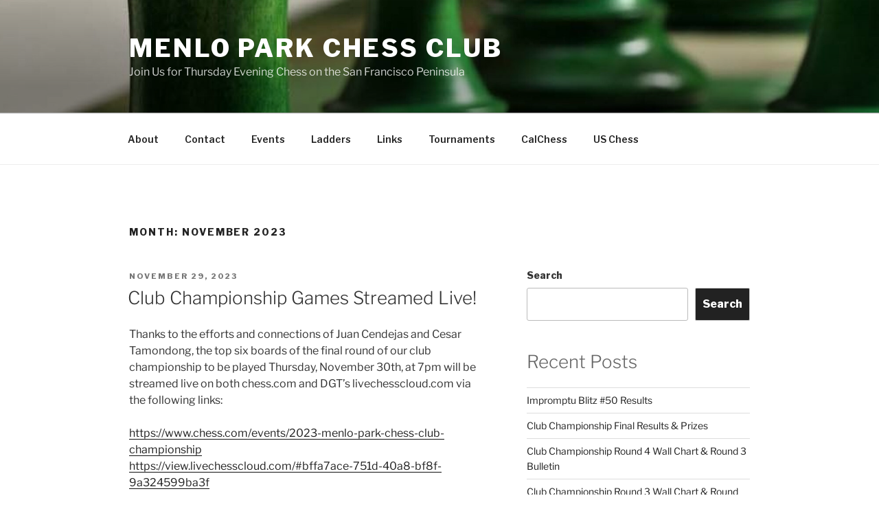

--- FILE ---
content_type: text/html; charset=UTF-8
request_url: https://menloparkchess.club/2023/11/
body_size: 34647
content:
<!DOCTYPE html>
<html lang="en-US" class="no-js no-svg">
<head>
<meta charset="UTF-8">
<meta name="viewport" content="width=device-width, initial-scale=1">
<link rel="profile" href="https://gmpg.org/xfn/11">

<script>(function(html){html.className = html.className.replace(/\bno-js\b/,'js')})(document.documentElement);</script>
<meta name='robots' content='noindex, follow' />

	<!-- This site is optimized with the Yoast SEO plugin v26.8 - https://yoast.com/product/yoast-seo-wordpress/ -->
	<title>November 2023 - Menlo Park Chess Club</title>
	<meta property="og:locale" content="en_US" />
	<meta property="og:type" content="website" />
	<meta property="og:title" content="November 2023 - Menlo Park Chess Club" />
	<meta property="og:url" content="https://menloparkchess.club/2023/11/" />
	<meta property="og:site_name" content="Menlo Park Chess Club" />
	<meta name="twitter:card" content="summary_large_image" />
	<meta name="twitter:site" content="@MenloParkChess" />
	<script type="application/ld+json" class="yoast-schema-graph">{"@context":"https://schema.org","@graph":[{"@type":"CollectionPage","@id":"https://menloparkchess.club/2023/11/","url":"https://menloparkchess.club/2023/11/","name":"November 2023 - Menlo Park Chess Club","isPartOf":{"@id":"https://menloparkchess.club/#website"},"breadcrumb":{"@id":"https://menloparkchess.club/2023/11/#breadcrumb"},"inLanguage":"en-US"},{"@type":"BreadcrumbList","@id":"https://menloparkchess.club/2023/11/#breadcrumb","itemListElement":[{"@type":"ListItem","position":1,"name":"Home","item":"https://menloparkchess.club/"},{"@type":"ListItem","position":2,"name":"Archives for November 2023"}]},{"@type":"WebSite","@id":"https://menloparkchess.club/#website","url":"https://menloparkchess.club/","name":"Menlo Park Chess Club","description":"Join Us for Thursday Evening Chess on the San Francisco Peninsula","publisher":{"@id":"https://menloparkchess.club/#organization"},"potentialAction":[{"@type":"SearchAction","target":{"@type":"EntryPoint","urlTemplate":"https://menloparkchess.club/?s={search_term_string}"},"query-input":{"@type":"PropertyValueSpecification","valueRequired":true,"valueName":"search_term_string"}}],"inLanguage":"en-US"},{"@type":"Organization","@id":"https://menloparkchess.club/#organization","name":"Menlo Park Chess Club","url":"https://menloparkchess.club/","logo":{"@type":"ImageObject","inLanguage":"en-US","@id":"https://menloparkchess.club/#/schema/logo/image/","url":"https://menloparkchess.club/wp-content/uploads/2021/10/menlo_park_chess_club_001-e1633555494986.jpeg","contentUrl":"https://menloparkchess.club/wp-content/uploads/2021/10/menlo_park_chess_club_001-e1633555494986.jpeg","width":878,"height":878,"caption":"Menlo Park Chess Club"},"image":{"@id":"https://menloparkchess.club/#/schema/logo/image/"},"sameAs":["https://www.facebook.com/groups/menloparkchessclub","https://x.com/MenloParkChess","https://discord.io/menloparkchessclub","https://lichess.org/team/menlo-park-chess-club"]}]}</script>
	<!-- / Yoast SEO plugin. -->


<link rel='dns-prefetch' href='//fonts.googleapis.com' />
<link rel="alternate" type="application/rss+xml" title="Menlo Park Chess Club &raquo; Feed" href="https://menloparkchess.club/feed/" />
<link rel="alternate" type="application/rss+xml" title="Menlo Park Chess Club &raquo; Comments Feed" href="https://menloparkchess.club/comments/feed/" />
<link rel="alternate" type="text/calendar" title="Menlo Park Chess Club &raquo; iCal Feed" href="https://menloparkchess.club/events/?ical=1" />
<style id='wp-img-auto-sizes-contain-inline-css'>
img:is([sizes=auto i],[sizes^="auto," i]){contain-intrinsic-size:3000px 1500px}
/*# sourceURL=wp-img-auto-sizes-contain-inline-css */
</style>
<style id='wp-emoji-styles-inline-css'>

	img.wp-smiley, img.emoji {
		display: inline !important;
		border: none !important;
		box-shadow: none !important;
		height: 1em !important;
		width: 1em !important;
		margin: 0 0.07em !important;
		vertical-align: -0.1em !important;
		background: none !important;
		padding: 0 !important;
	}
/*# sourceURL=wp-emoji-styles-inline-css */
</style>
<link rel='stylesheet' id='wp-block-library-css' href='https://menloparkchess.club/wp-includes/css/dist/block-library/style.min.css?ver=6.9' media='all' />
<style id='wp-block-archives-inline-css'>
.wp-block-archives{box-sizing:border-box}.wp-block-archives-dropdown label{display:block}
/*# sourceURL=https://menloparkchess.club/wp-includes/blocks/archives/style.min.css */
</style>
<style id='wp-block-categories-inline-css'>
.wp-block-categories{box-sizing:border-box}.wp-block-categories.alignleft{margin-right:2em}.wp-block-categories.alignright{margin-left:2em}.wp-block-categories.wp-block-categories-dropdown.aligncenter{text-align:center}.wp-block-categories .wp-block-categories__label{display:block;width:100%}
/*# sourceURL=https://menloparkchess.club/wp-includes/blocks/categories/style.min.css */
</style>
<style id='wp-block-heading-inline-css'>
h1:where(.wp-block-heading).has-background,h2:where(.wp-block-heading).has-background,h3:where(.wp-block-heading).has-background,h4:where(.wp-block-heading).has-background,h5:where(.wp-block-heading).has-background,h6:where(.wp-block-heading).has-background{padding:1.25em 2.375em}h1.has-text-align-left[style*=writing-mode]:where([style*=vertical-lr]),h1.has-text-align-right[style*=writing-mode]:where([style*=vertical-rl]),h2.has-text-align-left[style*=writing-mode]:where([style*=vertical-lr]),h2.has-text-align-right[style*=writing-mode]:where([style*=vertical-rl]),h3.has-text-align-left[style*=writing-mode]:where([style*=vertical-lr]),h3.has-text-align-right[style*=writing-mode]:where([style*=vertical-rl]),h4.has-text-align-left[style*=writing-mode]:where([style*=vertical-lr]),h4.has-text-align-right[style*=writing-mode]:where([style*=vertical-rl]),h5.has-text-align-left[style*=writing-mode]:where([style*=vertical-lr]),h5.has-text-align-right[style*=writing-mode]:where([style*=vertical-rl]),h6.has-text-align-left[style*=writing-mode]:where([style*=vertical-lr]),h6.has-text-align-right[style*=writing-mode]:where([style*=vertical-rl]){rotate:180deg}
/*# sourceURL=https://menloparkchess.club/wp-includes/blocks/heading/style.min.css */
</style>
<style id='wp-block-latest-comments-inline-css'>
ol.wp-block-latest-comments{box-sizing:border-box;margin-left:0}:where(.wp-block-latest-comments:not([style*=line-height] .wp-block-latest-comments__comment)){line-height:1.1}:where(.wp-block-latest-comments:not([style*=line-height] .wp-block-latest-comments__comment-excerpt p)){line-height:1.8}.has-dates :where(.wp-block-latest-comments:not([style*=line-height])),.has-excerpts :where(.wp-block-latest-comments:not([style*=line-height])){line-height:1.5}.wp-block-latest-comments .wp-block-latest-comments{padding-left:0}.wp-block-latest-comments__comment{list-style:none;margin-bottom:1em}.has-avatars .wp-block-latest-comments__comment{list-style:none;min-height:2.25em}.has-avatars .wp-block-latest-comments__comment .wp-block-latest-comments__comment-excerpt,.has-avatars .wp-block-latest-comments__comment .wp-block-latest-comments__comment-meta{margin-left:3.25em}.wp-block-latest-comments__comment-excerpt p{font-size:.875em;margin:.36em 0 1.4em}.wp-block-latest-comments__comment-date{display:block;font-size:.75em}.wp-block-latest-comments .avatar,.wp-block-latest-comments__comment-avatar{border-radius:1.5em;display:block;float:left;height:2.5em;margin-right:.75em;width:2.5em}.wp-block-latest-comments[class*=-font-size] a,.wp-block-latest-comments[style*=font-size] a{font-size:inherit}
/*# sourceURL=https://menloparkchess.club/wp-includes/blocks/latest-comments/style.min.css */
</style>
<style id='wp-block-latest-posts-inline-css'>
.wp-block-latest-posts{box-sizing:border-box}.wp-block-latest-posts.alignleft{margin-right:2em}.wp-block-latest-posts.alignright{margin-left:2em}.wp-block-latest-posts.wp-block-latest-posts__list{list-style:none}.wp-block-latest-posts.wp-block-latest-posts__list li{clear:both;overflow-wrap:break-word}.wp-block-latest-posts.is-grid{display:flex;flex-wrap:wrap}.wp-block-latest-posts.is-grid li{margin:0 1.25em 1.25em 0;width:100%}@media (min-width:600px){.wp-block-latest-posts.columns-2 li{width:calc(50% - .625em)}.wp-block-latest-posts.columns-2 li:nth-child(2n){margin-right:0}.wp-block-latest-posts.columns-3 li{width:calc(33.33333% - .83333em)}.wp-block-latest-posts.columns-3 li:nth-child(3n){margin-right:0}.wp-block-latest-posts.columns-4 li{width:calc(25% - .9375em)}.wp-block-latest-posts.columns-4 li:nth-child(4n){margin-right:0}.wp-block-latest-posts.columns-5 li{width:calc(20% - 1em)}.wp-block-latest-posts.columns-5 li:nth-child(5n){margin-right:0}.wp-block-latest-posts.columns-6 li{width:calc(16.66667% - 1.04167em)}.wp-block-latest-posts.columns-6 li:nth-child(6n){margin-right:0}}:root :where(.wp-block-latest-posts.is-grid){padding:0}:root :where(.wp-block-latest-posts.wp-block-latest-posts__list){padding-left:0}.wp-block-latest-posts__post-author,.wp-block-latest-posts__post-date{display:block;font-size:.8125em}.wp-block-latest-posts__post-excerpt,.wp-block-latest-posts__post-full-content{margin-bottom:1em;margin-top:.5em}.wp-block-latest-posts__featured-image a{display:inline-block}.wp-block-latest-posts__featured-image img{height:auto;max-width:100%;width:auto}.wp-block-latest-posts__featured-image.alignleft{float:left;margin-right:1em}.wp-block-latest-posts__featured-image.alignright{float:right;margin-left:1em}.wp-block-latest-posts__featured-image.aligncenter{margin-bottom:1em;text-align:center}
/*# sourceURL=https://menloparkchess.club/wp-includes/blocks/latest-posts/style.min.css */
</style>
<style id='wp-block-search-inline-css'>
.wp-block-search__button{margin-left:10px;word-break:normal}.wp-block-search__button.has-icon{line-height:0}.wp-block-search__button svg{height:1.25em;min-height:24px;min-width:24px;width:1.25em;fill:currentColor;vertical-align:text-bottom}:where(.wp-block-search__button){border:1px solid #ccc;padding:6px 10px}.wp-block-search__inside-wrapper{display:flex;flex:auto;flex-wrap:nowrap;max-width:100%}.wp-block-search__label{width:100%}.wp-block-search.wp-block-search__button-only .wp-block-search__button{box-sizing:border-box;display:flex;flex-shrink:0;justify-content:center;margin-left:0;max-width:100%}.wp-block-search.wp-block-search__button-only .wp-block-search__inside-wrapper{min-width:0!important;transition-property:width}.wp-block-search.wp-block-search__button-only .wp-block-search__input{flex-basis:100%;transition-duration:.3s}.wp-block-search.wp-block-search__button-only.wp-block-search__searchfield-hidden,.wp-block-search.wp-block-search__button-only.wp-block-search__searchfield-hidden .wp-block-search__inside-wrapper{overflow:hidden}.wp-block-search.wp-block-search__button-only.wp-block-search__searchfield-hidden .wp-block-search__input{border-left-width:0!important;border-right-width:0!important;flex-basis:0;flex-grow:0;margin:0;min-width:0!important;padding-left:0!important;padding-right:0!important;width:0!important}:where(.wp-block-search__input){appearance:none;border:1px solid #949494;flex-grow:1;font-family:inherit;font-size:inherit;font-style:inherit;font-weight:inherit;letter-spacing:inherit;line-height:inherit;margin-left:0;margin-right:0;min-width:3rem;padding:8px;text-decoration:unset!important;text-transform:inherit}:where(.wp-block-search__button-inside .wp-block-search__inside-wrapper){background-color:#fff;border:1px solid #949494;box-sizing:border-box;padding:4px}:where(.wp-block-search__button-inside .wp-block-search__inside-wrapper) .wp-block-search__input{border:none;border-radius:0;padding:0 4px}:where(.wp-block-search__button-inside .wp-block-search__inside-wrapper) .wp-block-search__input:focus{outline:none}:where(.wp-block-search__button-inside .wp-block-search__inside-wrapper) :where(.wp-block-search__button){padding:4px 8px}.wp-block-search.aligncenter .wp-block-search__inside-wrapper{margin:auto}.wp-block[data-align=right] .wp-block-search.wp-block-search__button-only .wp-block-search__inside-wrapper{float:right}
/*# sourceURL=https://menloparkchess.club/wp-includes/blocks/search/style.min.css */
</style>
<style id='wp-block-search-theme-inline-css'>
.wp-block-search .wp-block-search__label{font-weight:700}.wp-block-search__button{border:1px solid #ccc;padding:.375em .625em}
/*# sourceURL=https://menloparkchess.club/wp-includes/blocks/search/theme.min.css */
</style>
<style id='wp-block-group-inline-css'>
.wp-block-group{box-sizing:border-box}:where(.wp-block-group.wp-block-group-is-layout-constrained){position:relative}
/*# sourceURL=https://menloparkchess.club/wp-includes/blocks/group/style.min.css */
</style>
<style id='wp-block-group-theme-inline-css'>
:where(.wp-block-group.has-background){padding:1.25em 2.375em}
/*# sourceURL=https://menloparkchess.club/wp-includes/blocks/group/theme.min.css */
</style>
<style id='wp-block-paragraph-inline-css'>
.is-small-text{font-size:.875em}.is-regular-text{font-size:1em}.is-large-text{font-size:2.25em}.is-larger-text{font-size:3em}.has-drop-cap:not(:focus):first-letter{float:left;font-size:8.4em;font-style:normal;font-weight:100;line-height:.68;margin:.05em .1em 0 0;text-transform:uppercase}body.rtl .has-drop-cap:not(:focus):first-letter{float:none;margin-left:.1em}p.has-drop-cap.has-background{overflow:hidden}:root :where(p.has-background){padding:1.25em 2.375em}:where(p.has-text-color:not(.has-link-color)) a{color:inherit}p.has-text-align-left[style*="writing-mode:vertical-lr"],p.has-text-align-right[style*="writing-mode:vertical-rl"]{rotate:180deg}
/*# sourceURL=https://menloparkchess.club/wp-includes/blocks/paragraph/style.min.css */
</style>
<style id='global-styles-inline-css'>
:root{--wp--preset--aspect-ratio--square: 1;--wp--preset--aspect-ratio--4-3: 4/3;--wp--preset--aspect-ratio--3-4: 3/4;--wp--preset--aspect-ratio--3-2: 3/2;--wp--preset--aspect-ratio--2-3: 2/3;--wp--preset--aspect-ratio--16-9: 16/9;--wp--preset--aspect-ratio--9-16: 9/16;--wp--preset--color--black: #000000;--wp--preset--color--cyan-bluish-gray: #abb8c3;--wp--preset--color--white: #ffffff;--wp--preset--color--pale-pink: #f78da7;--wp--preset--color--vivid-red: #cf2e2e;--wp--preset--color--luminous-vivid-orange: #ff6900;--wp--preset--color--luminous-vivid-amber: #fcb900;--wp--preset--color--light-green-cyan: #7bdcb5;--wp--preset--color--vivid-green-cyan: #00d084;--wp--preset--color--pale-cyan-blue: #8ed1fc;--wp--preset--color--vivid-cyan-blue: #0693e3;--wp--preset--color--vivid-purple: #9b51e0;--wp--preset--gradient--vivid-cyan-blue-to-vivid-purple: linear-gradient(135deg,rgb(6,147,227) 0%,rgb(155,81,224) 100%);--wp--preset--gradient--light-green-cyan-to-vivid-green-cyan: linear-gradient(135deg,rgb(122,220,180) 0%,rgb(0,208,130) 100%);--wp--preset--gradient--luminous-vivid-amber-to-luminous-vivid-orange: linear-gradient(135deg,rgb(252,185,0) 0%,rgb(255,105,0) 100%);--wp--preset--gradient--luminous-vivid-orange-to-vivid-red: linear-gradient(135deg,rgb(255,105,0) 0%,rgb(207,46,46) 100%);--wp--preset--gradient--very-light-gray-to-cyan-bluish-gray: linear-gradient(135deg,rgb(238,238,238) 0%,rgb(169,184,195) 100%);--wp--preset--gradient--cool-to-warm-spectrum: linear-gradient(135deg,rgb(74,234,220) 0%,rgb(151,120,209) 20%,rgb(207,42,186) 40%,rgb(238,44,130) 60%,rgb(251,105,98) 80%,rgb(254,248,76) 100%);--wp--preset--gradient--blush-light-purple: linear-gradient(135deg,rgb(255,206,236) 0%,rgb(152,150,240) 100%);--wp--preset--gradient--blush-bordeaux: linear-gradient(135deg,rgb(254,205,165) 0%,rgb(254,45,45) 50%,rgb(107,0,62) 100%);--wp--preset--gradient--luminous-dusk: linear-gradient(135deg,rgb(255,203,112) 0%,rgb(199,81,192) 50%,rgb(65,88,208) 100%);--wp--preset--gradient--pale-ocean: linear-gradient(135deg,rgb(255,245,203) 0%,rgb(182,227,212) 50%,rgb(51,167,181) 100%);--wp--preset--gradient--electric-grass: linear-gradient(135deg,rgb(202,248,128) 0%,rgb(113,206,126) 100%);--wp--preset--gradient--midnight: linear-gradient(135deg,rgb(2,3,129) 0%,rgb(40,116,252) 100%);--wp--preset--font-size--small: 13px;--wp--preset--font-size--medium: 20px;--wp--preset--font-size--large: 36px;--wp--preset--font-size--x-large: 42px;--wp--preset--spacing--20: 0.44rem;--wp--preset--spacing--30: 0.67rem;--wp--preset--spacing--40: 1rem;--wp--preset--spacing--50: 1.5rem;--wp--preset--spacing--60: 2.25rem;--wp--preset--spacing--70: 3.38rem;--wp--preset--spacing--80: 5.06rem;--wp--preset--shadow--natural: 6px 6px 9px rgba(0, 0, 0, 0.2);--wp--preset--shadow--deep: 12px 12px 50px rgba(0, 0, 0, 0.4);--wp--preset--shadow--sharp: 6px 6px 0px rgba(0, 0, 0, 0.2);--wp--preset--shadow--outlined: 6px 6px 0px -3px rgb(255, 255, 255), 6px 6px rgb(0, 0, 0);--wp--preset--shadow--crisp: 6px 6px 0px rgb(0, 0, 0);}:where(.is-layout-flex){gap: 0.5em;}:where(.is-layout-grid){gap: 0.5em;}body .is-layout-flex{display: flex;}.is-layout-flex{flex-wrap: wrap;align-items: center;}.is-layout-flex > :is(*, div){margin: 0;}body .is-layout-grid{display: grid;}.is-layout-grid > :is(*, div){margin: 0;}:where(.wp-block-columns.is-layout-flex){gap: 2em;}:where(.wp-block-columns.is-layout-grid){gap: 2em;}:where(.wp-block-post-template.is-layout-flex){gap: 1.25em;}:where(.wp-block-post-template.is-layout-grid){gap: 1.25em;}.has-black-color{color: var(--wp--preset--color--black) !important;}.has-cyan-bluish-gray-color{color: var(--wp--preset--color--cyan-bluish-gray) !important;}.has-white-color{color: var(--wp--preset--color--white) !important;}.has-pale-pink-color{color: var(--wp--preset--color--pale-pink) !important;}.has-vivid-red-color{color: var(--wp--preset--color--vivid-red) !important;}.has-luminous-vivid-orange-color{color: var(--wp--preset--color--luminous-vivid-orange) !important;}.has-luminous-vivid-amber-color{color: var(--wp--preset--color--luminous-vivid-amber) !important;}.has-light-green-cyan-color{color: var(--wp--preset--color--light-green-cyan) !important;}.has-vivid-green-cyan-color{color: var(--wp--preset--color--vivid-green-cyan) !important;}.has-pale-cyan-blue-color{color: var(--wp--preset--color--pale-cyan-blue) !important;}.has-vivid-cyan-blue-color{color: var(--wp--preset--color--vivid-cyan-blue) !important;}.has-vivid-purple-color{color: var(--wp--preset--color--vivid-purple) !important;}.has-black-background-color{background-color: var(--wp--preset--color--black) !important;}.has-cyan-bluish-gray-background-color{background-color: var(--wp--preset--color--cyan-bluish-gray) !important;}.has-white-background-color{background-color: var(--wp--preset--color--white) !important;}.has-pale-pink-background-color{background-color: var(--wp--preset--color--pale-pink) !important;}.has-vivid-red-background-color{background-color: var(--wp--preset--color--vivid-red) !important;}.has-luminous-vivid-orange-background-color{background-color: var(--wp--preset--color--luminous-vivid-orange) !important;}.has-luminous-vivid-amber-background-color{background-color: var(--wp--preset--color--luminous-vivid-amber) !important;}.has-light-green-cyan-background-color{background-color: var(--wp--preset--color--light-green-cyan) !important;}.has-vivid-green-cyan-background-color{background-color: var(--wp--preset--color--vivid-green-cyan) !important;}.has-pale-cyan-blue-background-color{background-color: var(--wp--preset--color--pale-cyan-blue) !important;}.has-vivid-cyan-blue-background-color{background-color: var(--wp--preset--color--vivid-cyan-blue) !important;}.has-vivid-purple-background-color{background-color: var(--wp--preset--color--vivid-purple) !important;}.has-black-border-color{border-color: var(--wp--preset--color--black) !important;}.has-cyan-bluish-gray-border-color{border-color: var(--wp--preset--color--cyan-bluish-gray) !important;}.has-white-border-color{border-color: var(--wp--preset--color--white) !important;}.has-pale-pink-border-color{border-color: var(--wp--preset--color--pale-pink) !important;}.has-vivid-red-border-color{border-color: var(--wp--preset--color--vivid-red) !important;}.has-luminous-vivid-orange-border-color{border-color: var(--wp--preset--color--luminous-vivid-orange) !important;}.has-luminous-vivid-amber-border-color{border-color: var(--wp--preset--color--luminous-vivid-amber) !important;}.has-light-green-cyan-border-color{border-color: var(--wp--preset--color--light-green-cyan) !important;}.has-vivid-green-cyan-border-color{border-color: var(--wp--preset--color--vivid-green-cyan) !important;}.has-pale-cyan-blue-border-color{border-color: var(--wp--preset--color--pale-cyan-blue) !important;}.has-vivid-cyan-blue-border-color{border-color: var(--wp--preset--color--vivid-cyan-blue) !important;}.has-vivid-purple-border-color{border-color: var(--wp--preset--color--vivid-purple) !important;}.has-vivid-cyan-blue-to-vivid-purple-gradient-background{background: var(--wp--preset--gradient--vivid-cyan-blue-to-vivid-purple) !important;}.has-light-green-cyan-to-vivid-green-cyan-gradient-background{background: var(--wp--preset--gradient--light-green-cyan-to-vivid-green-cyan) !important;}.has-luminous-vivid-amber-to-luminous-vivid-orange-gradient-background{background: var(--wp--preset--gradient--luminous-vivid-amber-to-luminous-vivid-orange) !important;}.has-luminous-vivid-orange-to-vivid-red-gradient-background{background: var(--wp--preset--gradient--luminous-vivid-orange-to-vivid-red) !important;}.has-very-light-gray-to-cyan-bluish-gray-gradient-background{background: var(--wp--preset--gradient--very-light-gray-to-cyan-bluish-gray) !important;}.has-cool-to-warm-spectrum-gradient-background{background: var(--wp--preset--gradient--cool-to-warm-spectrum) !important;}.has-blush-light-purple-gradient-background{background: var(--wp--preset--gradient--blush-light-purple) !important;}.has-blush-bordeaux-gradient-background{background: var(--wp--preset--gradient--blush-bordeaux) !important;}.has-luminous-dusk-gradient-background{background: var(--wp--preset--gradient--luminous-dusk) !important;}.has-pale-ocean-gradient-background{background: var(--wp--preset--gradient--pale-ocean) !important;}.has-electric-grass-gradient-background{background: var(--wp--preset--gradient--electric-grass) !important;}.has-midnight-gradient-background{background: var(--wp--preset--gradient--midnight) !important;}.has-small-font-size{font-size: var(--wp--preset--font-size--small) !important;}.has-medium-font-size{font-size: var(--wp--preset--font-size--medium) !important;}.has-large-font-size{font-size: var(--wp--preset--font-size--large) !important;}.has-x-large-font-size{font-size: var(--wp--preset--font-size--x-large) !important;}
/*# sourceURL=global-styles-inline-css */
</style>

<style id='classic-theme-styles-inline-css'>
/*! This file is auto-generated */
.wp-block-button__link{color:#fff;background-color:#32373c;border-radius:9999px;box-shadow:none;text-decoration:none;padding:calc(.667em + 2px) calc(1.333em + 2px);font-size:1.125em}.wp-block-file__button{background:#32373c;color:#fff;text-decoration:none}
/*# sourceURL=/wp-includes/css/classic-themes.min.css */
</style>
<link rel='stylesheet' id='rtec_styles-css' href='https://menloparkchess.club/wp-content/plugins/registrations-for-the-events-calendar-pro/css/rtec-styles.css?ver=2.28.4' media='all' />
<link rel='stylesheet' id='survey-maker-min-css' href='https://menloparkchess.club/wp-content/plugins/survey-maker/public/css/survey-maker-public-min.css?ver=5.2.0.4' media='all' />
<link rel='stylesheet' id='twentyseventeen-fonts-css' href='https://menloparkchess.club/wp-content/themes/twentyseventeen/assets/fonts/font-libre-franklin.css?ver=20230328' media='all' />
<link rel='stylesheet' id='twentyseventeen-style-css' href='https://menloparkchess.club/wp-content/themes/twentyseventeen/style.css?ver=20240716' media='all' />
<link rel='stylesheet' id='twentyseventeen-block-style-css' href='https://menloparkchess.club/wp-content/themes/twentyseventeen/assets/css/blocks.css?ver=20240624' media='all' />
<link rel='stylesheet' id='tablepress-default-css' href='https://menloparkchess.club/wp-content/tablepress-combined.min.css?ver=70' media='all' />
<link rel='stylesheet' id='kirki_google_fonts-css' href='https://fonts.googleapis.com/css?family=Libre+Franklin%3A800%2C600&#038;subset=latin-ext' media='all' />
<link rel='stylesheet' id='kirki-styles-ats-css' href='https://menloparkchess.club/wp-content/plugins/advanced-twenty-seventeen/inc/libraries/kirki/assets/css/kirki-styles.css' media='all' />
<style id='kirki-styles-ats-inline-css'>
body{font-family:"Libre Franklin", Helvetica, Arial, sans-serif;font-weight:400;font-style:normal;font-size:16px;line-height:24px;letter-spacing:0em;text-transform:none;color:#333;}.site-header{background-repeat:no-repeat;background-position:left top;}.site-branding .site-branding-text .site-title, .site-branding .site-branding-text .site-title, .site-branding .site-branding-text .site-title, .site-branding .site-branding-text .site-title a{font-family:"Libre Franklin", Helvetica, Arial, sans-serif;font-weight:800;font-style:normal;font-size:36px;letter-spacing:0.08em;text-transform:uppercase;color:#fff;}.site-branding .site-branding-text .site-description{font-family:"Libre Franklin", Helvetica, Arial, sans-serif;font-weight:400;font-style:normal;font-size:16px;letter-spacing:0em;text-transform:none;color:#fff;}.navigation-top .menu{text-align:left;}.navigation-top{background-repeat:no-repeat;background-position:left top;border-top:1px solid #eee;border-bottom:1px solid #eee;}.navigation-top .menu > .menu-item > a{font-family:"Libre Franklin", Helvetica, Arial, sans-serif;font-weight:600;font-style:normal;font-size:0.875rem;letter-spacing:0em;text-transform:none;color:#222;}.main-navigation .menu > .menu-item > a:hover, .navigation-top .current-menu-item > a, .navigation-top .current_page_item > a{font-family:"Libre Franklin", Helvetica, Arial, sans-serif;font-weight:600;font-style:normal;font-size:0.875rem;letter-spacing:0em;text-transform:none;color:#767676;}.site-footer{background-repeat:no-repeat;background-position:left top;}.site-footer .widget-area h2.widget-title{font-family:"Libre Franklin", Helvetica, Arial, sans-serif;font-weight:800;font-style:normal;font-size:0.6875rem;letter-spacing:0.1818em;text-transform:uppercase;color:#222;}.site-footer .widget-area{font-family:"Libre Franklin", Helvetica, Arial, sans-serif;font-weight:400;font-style:normal;font-size:0.875rem;letter-spacing:0em;text-transform:none;color:#333;}.site-footer .widget-area a{font-family:"Libre Franklin", Helvetica, Arial, sans-serif;font-weight:400;font-style:normal;font-size:0.875rem;letter-spacing:0em;text-transform:none;color:#333;}.site-footer .footer-copyright-container{background-repeat:no-repeat;background-position:left bottom;background-attachment:fixed;}.site-footer .site-info{font-family:"Libre Franklin", Helvetica, Arial, sans-serif;font-weight:400;font-style:normal;font-size:0.875rem;letter-spacing:0em;text-transform:none;color:#333;}.social-navigation a{background-color:#767676;color:#fff;}.social-navigation a:hover, .social-navigation a:focus{background-color:#333;color:#fff;}
/*# sourceURL=kirki-styles-ats-inline-css */
</style>
<script src="https://menloparkchess.club/wp-includes/js/jquery/jquery.min.js?ver=3.7.1" id="jquery-core-js"></script>
<script src="https://menloparkchess.club/wp-includes/js/jquery/jquery-migrate.min.js?ver=3.4.1" id="jquery-migrate-js"></script>
<script id="twentyseventeen-global-js-extra">
var twentyseventeenScreenReaderText = {"quote":"\u003Csvg class=\"icon icon-quote-right\" aria-hidden=\"true\" role=\"img\"\u003E \u003Cuse href=\"#icon-quote-right\" xlink:href=\"#icon-quote-right\"\u003E\u003C/use\u003E \u003C/svg\u003E","expand":"Expand child menu","collapse":"Collapse child menu","icon":"\u003Csvg class=\"icon icon-angle-down\" aria-hidden=\"true\" role=\"img\"\u003E \u003Cuse href=\"#icon-angle-down\" xlink:href=\"#icon-angle-down\"\u003E\u003C/use\u003E \u003Cspan class=\"svg-fallback icon-angle-down\"\u003E\u003C/span\u003E\u003C/svg\u003E"};
//# sourceURL=twentyseventeen-global-js-extra
</script>
<script src="https://menloparkchess.club/wp-content/themes/twentyseventeen/assets/js/global.js?ver=20211130" id="twentyseventeen-global-js" defer data-wp-strategy="defer"></script>
<script src="https://menloparkchess.club/wp-content/themes/twentyseventeen/assets/js/navigation.js?ver=20210122" id="twentyseventeen-navigation-js" defer data-wp-strategy="defer"></script>
<link rel="https://api.w.org/" href="https://menloparkchess.club/wp-json/" /><link rel="EditURI" type="application/rsd+xml" title="RSD" href="https://menloparkchess.club/xmlrpc.php?rsd" />
<meta name="generator" content="WordPress 6.9" />
<meta name="tec-api-version" content="v1"><meta name="tec-api-origin" content="https://menloparkchess.club"><link rel="alternate" href="https://menloparkchess.club/wp-json/tribe/events/v1/" /><link rel="icon" href="https://menloparkchess.club/wp-content/uploads/2022/07/cropped-menlo_park_chess_board-32x32.jpg" sizes="32x32" />
<link rel="icon" href="https://menloparkchess.club/wp-content/uploads/2022/07/cropped-menlo_park_chess_board-192x192.jpg" sizes="192x192" />
<link rel="apple-touch-icon" href="https://menloparkchess.club/wp-content/uploads/2022/07/cropped-menlo_park_chess_board-180x180.jpg" />
<meta name="msapplication-TileImage" content="https://menloparkchess.club/wp-content/uploads/2022/07/cropped-menlo_park_chess_board-270x270.jpg" />
</head>

<body class="archive date wp-embed-responsive wp-theme-twentyseventeen ats-layout-left top tribe-no-js hfeed has-header-image has-sidebar page-one-column colors-light">
<div id="page" class="site">
	<a class="skip-link screen-reader-text" href="#content">
		Skip to content	</a>

	<header id="masthead" class="site-header">

		<div class="custom-header">

		<div class="custom-header-media">
			<div id="wp-custom-header" class="wp-custom-header"><img src="https://menloparkchess.club/wp-content/uploads/2022/09/cropped-green_chess_set_original_cropped.jpg" width="2000" height="0" alt="" decoding="async" /></div>		</div>

	<div class="site-branding">
	<div class="wrap">

		
		<div class="site-branding-text">
							<p class="site-title"><a href="https://menloparkchess.club/" rel="home">Menlo Park Chess Club</a></p>
			
							<p class="site-description">Join Us for Thursday Evening Chess on the San Francisco Peninsula</p>
					</div><!-- .site-branding-text -->

		
	</div><!-- .wrap -->
</div><!-- .site-branding -->

</div><!-- .custom-header -->

					<div class="navigation-top">
				<div class="wrap">
					<nav id="site-navigation" class="main-navigation" aria-label="Top Menu">
	<button class="menu-toggle" aria-controls="top-menu" aria-expanded="false">
		<svg class="icon icon-bars" aria-hidden="true" role="img"> <use href="#icon-bars" xlink:href="#icon-bars"></use> </svg><svg class="icon icon-close" aria-hidden="true" role="img"> <use href="#icon-close" xlink:href="#icon-close"></use> </svg>Menu	</button>

	<div class="menu-primary-container"><ul id="top-menu" class="menu"><li id="menu-item-31" class="menu-item menu-item-type-post_type menu-item-object-page menu-item-home menu-item-31"><a href="https://menloparkchess.club/about/">About</a></li>
<li id="menu-item-72" class="menu-item menu-item-type-post_type menu-item-object-page menu-item-72"><a href="https://menloparkchess.club/contact/">Contact</a></li>
<li id="menu-item-104" class="menu-item menu-item-type-post_type menu-item-object-page menu-item-104"><a href="https://menloparkchess.club/events/">Events</a></li>
<li id="menu-item-1031" class="menu-item menu-item-type-post_type menu-item-object-page menu-item-1031"><a href="https://menloparkchess.club/ladders/">Ladders</a></li>
<li id="menu-item-164" class="menu-item menu-item-type-post_type menu-item-object-page menu-item-164"><a href="https://menloparkchess.club/links/">Links</a></li>
<li id="menu-item-980" class="menu-item menu-item-type-post_type menu-item-object-page menu-item-980"><a href="https://menloparkchess.club/tournaments/">Tournaments</a></li>
<li id="menu-item-221" class="menu-item menu-item-type-custom menu-item-object-custom menu-item-221"><a target="_blank" href="http://www.calchess.org">CalChess</a></li>
<li id="menu-item-40" class="menu-item menu-item-type-custom menu-item-object-custom menu-item-40"><a target="_blank" href="https://uschess.org">US Chess</a></li>
</ul></div>
	</nav><!-- #site-navigation -->
				</div><!-- .wrap -->
			</div><!-- .navigation-top -->
		
	</header><!-- #masthead -->

	
	<div class="site-content-contain">
		<div id="content" class="site-content">

<div class="wrap">

			<header class="page-header">
			<h1 class="page-title">Month: <span>November 2023</span></h1>		</header><!-- .page-header -->
	
	<div id="primary" class="content-area">
		<main id="main" class="site-main">

					
<article id="post-1411" class="post-1411 post type-post status-publish format-standard hentry category-championship category-tournament tag-rated tag-swiss tag-tournament tag-uscf">
		<header class="entry-header">
		<div class="entry-meta"><span class="screen-reader-text">Posted on</span> <a href="https://menloparkchess.club/club-championship-games-streamed-live/" rel="bookmark"><time class="entry-date published" datetime="2023-11-29T19:56:15-08:00">November 29, 2023</time><time class="updated" datetime="2023-11-29T19:56:16-08:00">November 29, 2023</time></a></div><!-- .entry-meta --><h2 class="entry-title"><a href="https://menloparkchess.club/club-championship-games-streamed-live/" rel="bookmark">Club Championship Games Streamed Live!</a></h2>	</header><!-- .entry-header -->

	
	<div class="entry-content">
		
<p>Thanks to the efforts and connections of Juan Cendejas and Cesar Tamondong, the top six boards of the final round of our club championship to be played Thursday, November 30th, at 7pm will be streamed live on both chess.com and DGT&#8217;s livechesscloud.com via the following links:</p>



<p><a href="https://www.chess.com/events/2023-menlo-park-chess-club-championship" target="_blank" rel="noreferrer noopener">https://www.chess.com/events/2023-menlo-park-chess-club-championship</a><br><a href="https://view.livechesscloud.com/#bffa7ace-751d-40a8-bf8f-9a324599ba3f" target="_blank" rel="noreferrer noopener">https://view.livechesscloud.com/#bffa7ace-751d-40a8-bf8f-9a324599ba3f</a></p>



<p>The pairings for the top six boards remain the same as in our <a href="https://menloparkchess.club/second-club-championship-final-round-pairings-wall-chart-prize-group-standings/">previous post</a> but there were some changes on the lower boards due to illness or withdrawal—the latest pairings are shared below for reference. This is an exciting first for our young club and likely won&#8217;t be the last time we dabble in this technology. Thank you, Juan and Cesar!</p>



<table id="tablepress-14" class="tablepress tablepress-id-14">
<thead>
<tr class="row-1">
	<th class="column-1">Board</th><th class="column-2">#</th><th class="column-3">White</th><th class="column-4">Result</th><th class="column-5">#</th><th class="column-6">Black</th>
</tr>
</thead>
<tbody class="row-striping row-hover">
<tr class="row-2">
	<td class="column-1">1</td><td class="column-2">5</td><td class="column-3">NICK MATELLI</td><td class="column-4"></td><td class="column-5">1</td><td class="column-6">ALEX CHIN</td>
</tr>
<tr class="row-3">
	<td class="column-1">2</td><td class="column-2">15</td><td class="column-3">CHASE WANG</td><td class="column-4"></td><td class="column-5">3</td><td class="column-6">TOBIN BENNION</td>
</tr>
<tr class="row-4">
	<td class="column-1">3</td><td class="column-2">7</td><td class="column-3">CESAR TAMONDONG</td><td class="column-4"></td><td class="column-5">10</td><td class="column-6">DAVID ZHAO</td>
</tr>
<tr class="row-5">
	<td class="column-1">4</td><td class="column-2">2</td><td class="column-3">PRANAV JINDAL</td><td class="column-4"></td><td class="column-5">16</td><td class="column-6">LASHA LAKIRBAIA</td>
</tr>
<tr class="row-6">
	<td class="column-1">5</td><td class="column-2">13</td><td class="column-3">NIKITA GRINKIN</td><td class="column-4"></td><td class="column-5">17</td><td class="column-6">ANTON BOBKOV</td>
</tr>
<tr class="row-7">
	<td class="column-1">6</td><td class="column-2">18</td><td class="column-3">KORNEL CSERNAI</td><td class="column-4"></td><td class="column-5">22</td><td class="column-6">ATUL DHINGRA</td>
</tr>
<tr class="row-8">
	<td class="column-1">7</td><td class="column-2">8</td><td class="column-3">JOSEN KALRA</td><td class="column-4"></td><td class="column-5">24</td><td class="column-6">FADI ARODAKI</td>
</tr>
<tr class="row-9">
	<td class="column-1">8</td><td class="column-2">27</td><td class="column-3">PAUL HARTEL</td><td class="column-4"></td><td class="column-5">21</td><td class="column-6">BANKS BENNION</td>
</tr>
<tr class="row-10">
	<td class="column-1">9</td><td class="column-2">32</td><td class="column-3">AMOGH RAO</td><td class="column-4"></td><td class="column-5">11</td><td class="column-6">MICHAEL SHERRARD</td>
</tr>
<tr class="row-11">
	<td class="column-1">10</td><td class="column-2">20</td><td class="column-3">DHRITEE DESAI</td><td class="column-4"></td><td class="column-5">34</td><td class="column-6">HUGO PU</td>
</tr>
<tr class="row-12">
	<td class="column-1">11</td><td class="column-2">23</td><td class="column-3">HAYDEN BRONGERSMA</td><td class="column-4"></td><td class="column-5">14</td><td class="column-6">TAEWOO KIM</td>
</tr>
<tr class="row-13">
	<td class="column-1">12</td><td class="column-2">19</td><td class="column-3">HAMDANIL RASYID</td><td class="column-4"></td><td class="column-5">28</td><td class="column-6">MICHAEL DARR</td>
</tr>
<tr class="row-14">
	<td class="column-1">13</td><td class="column-2">30</td><td class="column-3">SIDDHARTH KALRA</td><td class="column-4"></td><td class="column-5">25</td><td class="column-6">JEFFREY UNGAR</td>
</tr>
<tr class="row-15">
	<td class="column-1"></td><td class="column-2">26</td><td class="column-3">UMAR RASYID</td><td class="column-4">1</td><td class="column-5"></td><td class="column-6">BYE</td>
</tr>
</tbody>
</table>
<!-- #tablepress-14 from cache -->	</div><!-- .entry-content -->

	
</article><!-- #post-1411 -->

<article id="post-1400" class="post-1400 post type-post status-publish format-standard hentry category-championship category-tournament tag-rated tag-swiss tag-tournament tag-uscf">
		<header class="entry-header">
		<div class="entry-meta"><span class="screen-reader-text">Posted on</span> <a href="https://menloparkchess.club/second-club-championship-final-round-pairings-wall-chart-prize-group-standings/" rel="bookmark"><time class="entry-date published" datetime="2023-11-21T18:43:28-08:00">November 21, 2023</time><time class="updated" datetime="2023-11-21T18:43:29-08:00">November 21, 2023</time></a></div><!-- .entry-meta --><h2 class="entry-title"><a href="https://menloparkchess.club/second-club-championship-final-round-pairings-wall-chart-prize-group-standings/" rel="bookmark">Second Club Championship Final Round Pairings, Wall Chart, Prize Group Standings</a></h2>	</header><!-- .entry-header -->

	
	<div class="entry-content">
		
<p>Our round 4 games were no less exciting than previous rounds and we saw a number of upsets, to boot. Below are the final round pairings, wall chart and prize group standings heading into the final round. As always, the pairings could change if someone is unable to play on the 30th, and I&#8217;ll update these tables asap if that&#8217;s the case.</p>



<p>Recall that the chess club will not meet this Thursday, the 23rd, due to Thanksgiving—please enjoy the holiday, everyone! Regards,</p>



<p>Mark Drury</p>



<table id="tablepress-14-no-2" class="tablepress tablepress-id-14">
<thead>
<tr class="row-1">
	<th class="column-1">Board</th><th class="column-2">#</th><th class="column-3">White</th><th class="column-4">Result</th><th class="column-5">#</th><th class="column-6">Black</th>
</tr>
</thead>
<tbody class="row-striping row-hover">
<tr class="row-2">
	<td class="column-1">1</td><td class="column-2">5</td><td class="column-3">NICK MATELLI</td><td class="column-4"></td><td class="column-5">1</td><td class="column-6">ALEX CHIN</td>
</tr>
<tr class="row-3">
	<td class="column-1">2</td><td class="column-2">15</td><td class="column-3">CHASE WANG</td><td class="column-4"></td><td class="column-5">3</td><td class="column-6">TOBIN BENNION</td>
</tr>
<tr class="row-4">
	<td class="column-1">3</td><td class="column-2">7</td><td class="column-3">CESAR TAMONDONG</td><td class="column-4"></td><td class="column-5">10</td><td class="column-6">DAVID ZHAO</td>
</tr>
<tr class="row-5">
	<td class="column-1">4</td><td class="column-2">2</td><td class="column-3">PRANAV JINDAL</td><td class="column-4"></td><td class="column-5">16</td><td class="column-6">LASHA LAKIRBAIA</td>
</tr>
<tr class="row-6">
	<td class="column-1">5</td><td class="column-2">13</td><td class="column-3">NIKITA GRINKIN</td><td class="column-4"></td><td class="column-5">17</td><td class="column-6">ANTON BOBKOV</td>
</tr>
<tr class="row-7">
	<td class="column-1">6</td><td class="column-2">18</td><td class="column-3">KORNEL CSERNAI</td><td class="column-4"></td><td class="column-5">22</td><td class="column-6">ATUL DHINGRA</td>
</tr>
<tr class="row-8">
	<td class="column-1">7</td><td class="column-2">8</td><td class="column-3">JOSEN KALRA</td><td class="column-4"></td><td class="column-5">24</td><td class="column-6">FADI ARODAKI</td>
</tr>
<tr class="row-9">
	<td class="column-1">8</td><td class="column-2">27</td><td class="column-3">PAUL HARTEL</td><td class="column-4"></td><td class="column-5">21</td><td class="column-6">BANKS BENNION</td>
</tr>
<tr class="row-10">
	<td class="column-1">9</td><td class="column-2">32</td><td class="column-3">AMOGH RAO</td><td class="column-4"></td><td class="column-5">11</td><td class="column-6">MICHAEL SHERRARD</td>
</tr>
<tr class="row-11">
	<td class="column-1">10</td><td class="column-2">20</td><td class="column-3">DHRITEE DESAI</td><td class="column-4"></td><td class="column-5">34</td><td class="column-6">HUGO PU</td>
</tr>
<tr class="row-12">
	<td class="column-1">11</td><td class="column-2">23</td><td class="column-3">HAYDEN BRONGERSMA</td><td class="column-4"></td><td class="column-5">14</td><td class="column-6">TAEWOO KIM</td>
</tr>
<tr class="row-13">
	<td class="column-1">12</td><td class="column-2">19</td><td class="column-3">HAMDANIL RASYID</td><td class="column-4"></td><td class="column-5">28</td><td class="column-6">MICHAEL DARR</td>
</tr>
<tr class="row-14">
	<td class="column-1">13</td><td class="column-2">30</td><td class="column-3">SIDDHARTH KALRA</td><td class="column-4"></td><td class="column-5">25</td><td class="column-6">JEFFREY UNGAR</td>
</tr>
<tr class="row-15">
	<td class="column-1"></td><td class="column-2">26</td><td class="column-3">UMAR RASYID</td><td class="column-4">1</td><td class="column-5"></td><td class="column-6">BYE</td>
</tr>
</tbody>
</table>
<!-- #tablepress-14-no-2 from cache -->


<table id="tablepress-15" class="tablepress tablepress-id-15">
<thead>
<tr class="row-1">
	<th class="column-1">#</th><th class="column-2">Name/Rating/ID</th><th class="column-3">Rd 1</th><th class="column-4">Rd 2</th><th class="column-5">Rd 3</th><th class="column-6">Rd 4</th><th class="column-7">Rd 5</th>
</tr>
</thead>
<tbody class="row-striping row-hover">
<tr class="row-2">
	<td class="column-1">1</td><td class="column-2">ALEX CHIN</td><td class="column-3">W 11</td><td class="column-4">B 8</td><td class="column-5">B 2</td><td class="column-6">W 7</td><td class="column-7">B 5</td>
</tr>
<tr class="row-3">
	<td class="column-1"></td><td class="column-2">2009 17050697</td><td class="column-3">1.0</td><td class="column-4">2.0</td><td class="column-5">3.0</td><td class="column-6">4.0</td><td class="column-7">5.0</td>
</tr>
<tr class="row-4">
	<td class="column-1">2</td><td class="column-2">TOBIN BENNION</td><td class="column-3">&#8212;-</td><td class="column-4">B 26</td><td class="column-5">W 1</td><td class="column-6">W 12</td><td class="column-7">B 9</td>
</tr>
<tr class="row-5">
	<td class="column-1"></td><td class="column-2">1708 12679573</td><td class="column-3">X1.0</td><td class="column-4">2.0</td><td class="column-5">2.0</td><td class="column-6">3.0</td><td class="column-7">4.0</td>
</tr>
<tr class="row-6">
	<td class="column-1">3</td><td class="column-2">DAVID ZHAO</td><td class="column-3">B 17</td><td class="column-4">W 18</td><td class="column-5">B 27</td><td class="column-6">W 24</td><td class="column-7">B 7</td>
</tr>
<tr class="row-7">
	<td class="column-1"></td><td class="column-2">1502 14793784</td><td class="column-3">1.0</td><td class="column-4">1.0</td><td class="column-5">2.0</td><td class="column-6">3.0</td><td class="column-7">4.0</td>
</tr>
<tr class="row-8">
	<td class="column-1">4</td><td class="column-2">PRANAV JINDAL</td><td class="column-3">B 23</td><td class="column-4">W 21</td><td class="column-5">B 12</td><td class="column-6">W 5</td><td class="column-7">W 10</td>
</tr>
<tr class="row-9">
	<td class="column-1"></td><td class="column-2">2004 30628884</td><td class="column-3">1.0</td><td class="column-4">2.0</td><td class="column-5">2.5</td><td class="column-6">2.5</td><td class="column-7">3.5</td>
</tr>
<tr class="row-10">
	<td class="column-1">5</td><td class="column-2">NICK MATELLI</td><td class="column-3">bye</td><td class="column-4">B 32</td><td class="column-5">W 29</td><td class="column-6">B 4</td><td class="column-7">W 1</td>
</tr>
<tr class="row-11">
	<td class="column-1"></td><td class="column-2">1695 12928935</td><td class="column-3">0.5</td><td class="column-4">1.5</td><td class="column-5">2.5</td><td class="column-6">3.5</td><td class="column-7">3.5</td>
</tr>
<tr class="row-12">
	<td class="column-1">6</td><td class="column-2">ANTON BOBKOV</td><td class="column-3">bye</td><td class="column-4">W 19</td><td class="column-5">B 20</td><td class="column-6">&#8212;-</td><td class="column-7">B 13</td>
</tr>
<tr class="row-13">
	<td class="column-1"></td><td class="column-2">1292 30162536</td><td class="column-3">0.5</td><td class="column-4">1.5</td><td class="column-5">2.5</td><td class="column-6">U2.5</td><td class="column-7">3.5</td>
</tr>
<tr class="row-14">
	<td class="column-1">7</td><td class="column-2">CESAR TAMONDONG</td><td class="column-3">W 24</td><td class="column-4">B 9</td><td class="column-5">&#8211; 18</td><td class="column-6">B 1</td><td class="column-7">W 3</td>
</tr>
<tr class="row-15">
	<td class="column-1"></td><td class="column-2">1632 12439091</td><td class="column-3">1.0</td><td class="column-4">2.0</td><td class="column-5">X3.0</td><td class="column-6">3.0</td><td class="column-7">3.0</td>
</tr>
<tr class="row-16">
	<td class="column-1">8</td><td class="column-2">JOSEN KALRA</td><td class="column-3">B 30</td><td class="column-4">W 1</td><td class="column-5">W 16</td><td class="column-6">B 10</td><td class="column-7">W 24</td>
</tr>
<tr class="row-17">
	<td class="column-1"></td><td class="column-2">1600 12615210</td><td class="column-3">1.0</td><td class="column-4">1.0</td><td class="column-5">2.0</td><td class="column-6">2.0</td><td class="column-7">3.0</td>
</tr>
<tr class="row-18">
	<td class="column-1">9</td><td class="column-2">CHASE WANG</td><td class="column-3">&#8212;-</td><td class="column-4">W 7</td><td class="column-5">B 17</td><td class="column-6">B 15</td><td class="column-7">W 2</td>
</tr>
<tr class="row-19">
	<td class="column-1"></td><td class="column-2">1328 15015852</td><td class="column-3">X1.0</td><td class="column-4">1.0</td><td class="column-5">2.0</td><td class="column-6">3.0</td><td class="column-7">3.0</td>
</tr>
<tr class="row-20">
	<td class="column-1">10</td><td class="column-2">LASHA LAKIRBAIA</td><td class="column-3">B 29</td><td class="column-4">B 34</td><td class="column-5">W 30</td><td class="column-6">W 8</td><td class="column-7">B 4</td>
</tr>
<tr class="row-21">
	<td class="column-1"></td><td class="column-2">1304 30975473</td><td class="column-3">0.0</td><td class="column-4">1.0</td><td class="column-5">2.0</td><td class="column-6">3.0</td><td class="column-7">3.0</td>
</tr>
<tr class="row-22">
	<td class="column-1">11</td><td class="column-2">KORNEL CSERNAI</td><td class="column-3">B 1</td><td class="column-4">W 17</td><td class="column-5">W 34</td><td class="column-6">B 32</td><td class="column-7">W 16</td>
</tr>
<tr class="row-23">
	<td class="column-1"></td><td class="column-2">1285 30594380</td><td class="column-3">0.0</td><td class="column-4">0.0</td><td class="column-5">1.0</td><td class="column-6">2.0</td><td class="column-7">3.0</td>
</tr>
<tr class="row-24">
	<td class="column-1">12</td><td class="column-2">JIALIN WU</td><td class="column-3">W 15</td><td class="column-4">B 22</td><td class="column-5">W 4</td><td class="column-6">B 2</td><td class="column-7">&#8212;-</td>
</tr>
<tr class="row-25">
	<td class="column-1"></td><td class="column-2">1703 30410290</td><td class="column-3">1.0</td><td class="column-4">2.0</td><td class="column-5">2.5</td><td class="column-6">2.5</td><td class="column-7">U2.5</td>
</tr>
<tr class="row-26">
	<td class="column-1">13</td><td class="column-2">NIKITA GRINKIN</td><td class="column-3">W 34</td><td class="column-4">B 16</td><td class="column-5">W 32</td><td class="column-6">B 29</td><td class="column-7">W 6</td>
</tr>
<tr class="row-27">
	<td class="column-1"></td><td class="column-2">1453 31286945</td><td class="column-3">0.5</td><td class="column-4">0.5</td><td class="column-5">1.5</td><td class="column-6">2.5</td><td class="column-7">2.5</td>
</tr>
<tr class="row-28">
	<td class="column-1">14</td><td class="column-2">DHRITEE DESAI</td><td class="column-3">B 18</td><td class="column-4">bye</td><td class="column-5">B 19</td><td class="column-6">&#8212;-</td><td class="column-7">W 29</td>
</tr>
<tr class="row-29">
	<td class="column-1"></td><td class="column-2">1213 16336152</td><td class="column-3">0.0</td><td class="column-4">0.5</td><td class="column-5">1.5</td><td class="column-6">U1.5</td><td class="column-7">2.5</td>
</tr>
<tr class="row-30">
	<td class="column-1">15</td><td class="column-2">BANKS BENNION</td><td class="column-3">B 12</td><td class="column-4">W 33</td><td class="column-5">B 21</td><td class="column-6">W 9</td><td class="column-7">B 17</td>
</tr>
<tr class="row-31">
	<td class="column-1"></td><td class="column-2">1140 30175646</td><td class="column-3">0.0</td><td class="column-4">1.0</td><td class="column-5">2.0</td><td class="column-6">2.0</td><td class="column-7">2.5</td>
</tr>
<tr class="row-32">
	<td class="column-1">16</td><td class="column-2">ATUL DHINGRA</td><td class="column-3">bye</td><td class="column-4">W 13</td><td class="column-5">B 8</td><td class="column-6">W 26</td><td class="column-7">B 11</td>
</tr>
<tr class="row-33">
	<td class="column-1"></td><td class="column-2">1095 31236322</td><td class="column-3">0.5</td><td class="column-4">1.5</td><td class="column-5">1.5</td><td class="column-6">2.5</td><td class="column-7">2.5</td>
</tr>
<tr class="row-34">
	<td class="column-1">17</td><td class="column-2">PAUL HARTEL</td><td class="column-3">W 3</td><td class="column-4">B 11</td><td class="column-5">W 9</td><td class="column-6">B 22</td><td class="column-7">W 15</td>
</tr>
<tr class="row-35">
	<td class="column-1"></td><td class="column-2">918 31277799</td><td class="column-3">0.0</td><td class="column-4">1.0</td><td class="column-5">1.0</td><td class="column-6">2.0</td><td class="column-7">2.5</td>
</tr>
<tr class="row-36">
	<td class="column-1">18</td><td class="column-2">RAMKUMAR JEYARAMAN</td><td class="column-3">W 14</td><td class="column-4">B 3</td><td class="column-5">&#8211; 7</td><td class="column-6">bye</td><td class="column-7">&#8212;-</td>
</tr>
<tr class="row-37">
	<td class="column-1"></td><td class="column-2">unr. 31454772</td><td class="column-3">1.0</td><td class="column-4">2.0</td><td class="column-5">F2.0</td><td class="column-6">2.5</td><td class="column-7">U2.5</td>
</tr>
<tr class="row-38">
	<td class="column-1">19</td><td class="column-2">AMOGH RAO</td><td class="column-3">bye</td><td class="column-4">B 6</td><td class="column-5">W 14</td><td class="column-6">B 31</td><td class="column-7">W 25</td>
</tr>
<tr class="row-39">
	<td class="column-1"></td><td class="column-2">unr. 30949341</td><td class="column-3">0.5</td><td class="column-4">0.5</td><td class="column-5">0.5</td><td class="column-6">1.5</td><td class="column-7">2.5</td>
</tr>
<tr class="row-40">
	<td class="column-1">20</td><td class="column-2">LIAM LIU</td><td class="column-3">B 27</td><td class="column-4">W 29</td><td class="column-5">W 6</td><td class="column-6">bye</td><td class="column-7">&#8212;-</td>
</tr>
<tr class="row-41">
	<td class="column-1"></td><td class="column-2">1665 30390852</td><td class="column-3">1.0</td><td class="column-4">1.5</td><td class="column-5">1.5</td><td class="column-6">2.0</td><td class="column-7">U2.0</td>
</tr>
<tr class="row-42">
	<td class="column-1">21</td><td class="column-2">JEFFREY MCGINNIS</td><td class="column-3">W 31</td><td class="column-4">B 4</td><td class="column-5">W 15</td><td class="column-6">B 30</td><td class="column-7">&#8212;-</td>
</tr>
<tr class="row-43">
	<td class="column-1"></td><td class="column-2">1504 13195830</td><td class="column-3">1.0</td><td class="column-4">1.0</td><td class="column-5">1.0</td><td class="column-6">2.0</td><td class="column-7">U2.0</td>
</tr>
<tr class="row-44">
	<td class="column-1">22</td><td class="column-2">TAEWOO KIM</td><td class="column-3">B 28</td><td class="column-4">W 12</td><td class="column-5">B 24</td><td class="column-6">W 17</td><td class="column-7">B 27</td>
</tr>
<tr class="row-45">
	<td class="column-1"></td><td class="column-2">1400 30622509</td><td class="column-3">1.0</td><td class="column-4">1.0</td><td class="column-5">1.0</td><td class="column-6">1.0</td><td class="column-7">2.0</td>
</tr>
<tr class="row-46">
	<td class="column-1">23</td><td class="column-2">HAMDANIL RASYID</td><td class="column-3">W 4</td><td class="column-4">B 30</td><td class="column-5">&#8211; 33</td><td class="column-6">B 34</td><td class="column-7">W 32</td>
</tr>
<tr class="row-47">
	<td class="column-1"></td><td class="column-2">1260 30466276</td><td class="column-3">0.0</td><td class="column-4">0.0</td><td class="column-5">F0.0</td><td class="column-6">1.0</td><td class="column-7">2.0</td>
</tr>
<tr class="row-48">
	<td class="column-1">24</td><td class="column-2">FADI ARODAKI</td><td class="column-3">B 7</td><td class="column-4">W 28</td><td class="column-5">W 22</td><td class="column-6">B 3</td><td class="column-7">B 8</td>
</tr>
<tr class="row-49">
	<td class="column-1"></td><td class="column-2">1060 31279904</td><td class="column-3">0.0</td><td class="column-4">1.0</td><td class="column-5">2.0</td><td class="column-6">2.0</td><td class="column-7">2.0</td>
</tr>
<tr class="row-50">
	<td class="column-1">25</td><td class="column-2">MICHAEL SHERRARD</td><td class="column-3">W 32</td><td class="column-4">bye</td><td class="column-5">&#8212;-</td><td class="column-6">B 33</td><td class="column-7">B 19</td>
</tr>
<tr class="row-51">
	<td class="column-1"></td><td class="column-2">1478 12447368</td><td class="column-3">0.0</td><td class="column-4">0.5</td><td class="column-5">U0.5</td><td class="column-6">1.5</td><td class="column-7">1.5</td>
</tr>
<tr class="row-52">
	<td class="column-1">26</td><td class="column-2">SAMUEL AGDAMAG</td><td class="column-3">B 33</td><td class="column-4">W 2</td><td class="column-5">bye</td><td class="column-6">B 16</td><td class="column-7">&#8212;-</td>
</tr>
<tr class="row-53">
	<td class="column-1"></td><td class="column-2">1462 14874734</td><td class="column-3">1.0</td><td class="column-4">1.0</td><td class="column-5">1.5</td><td class="column-6">1.5</td><td class="column-7">U1.5</td>
</tr>
<tr class="row-54">
	<td class="column-1">27</td><td class="column-2">HAYDEN BRONGERSMA</td><td class="column-3">W 20</td><td class="column-4">B 31</td><td class="column-5">W 3</td><td class="column-6">B 28</td><td class="column-7">W 22</td>
</tr>
<tr class="row-55">
	<td class="column-1"></td><td class="column-2">1064 31240441</td><td class="column-3">0.0</td><td class="column-4">1.0</td><td class="column-5">1.0</td><td class="column-6">1.5</td><td class="column-7">1.5</td>
</tr>
<tr class="row-56">
	<td class="column-1">28</td><td class="column-2">GREGORY GAUTHIER</td><td class="column-3">W 22</td><td class="column-4">B 24</td><td class="column-5">W 31</td><td class="column-6">W 27</td><td class="column-7">&#8212;-</td>
</tr>
<tr class="row-57">
	<td class="column-1"></td><td class="column-2">unr. 31300086</td><td class="column-3">0.0</td><td class="column-4">0.0</td><td class="column-5">1.0</td><td class="column-6">1.5</td><td class="column-7">U1.5</td>
</tr>
<tr class="row-58">
	<td class="column-1">29</td><td class="column-2">HUGO PU</td><td class="column-3">W 10</td><td class="column-4">B 20</td><td class="column-5">B 5</td><td class="column-6">W 13</td><td class="column-7">B 14</td>
</tr>
<tr class="row-59">
	<td class="column-1"></td><td class="column-2">unr. 31093860</td><td class="column-3">1.0</td><td class="column-4">1.5</td><td class="column-5">1.5</td><td class="column-6">1.5</td><td class="column-7">1.5</td>
</tr>
<tr class="row-60">
	<td class="column-1">30</td><td class="column-2">JEFFREY UNGAR</td><td class="column-3">W 8</td><td class="column-4">W 23</td><td class="column-5">B 10</td><td class="column-6">W 21</td><td class="column-7">B 31</td>
</tr>
<tr class="row-61">
	<td class="column-1"></td><td class="column-2">1043 16396743</td><td class="column-3">0.0</td><td class="column-4">1.0</td><td class="column-5">1.0</td><td class="column-6">1.0</td><td class="column-7">1.0</td>
</tr>
<tr class="row-62">
	<td class="column-1">31</td><td class="column-2">UMAR RASYID</td><td class="column-3">B 21</td><td class="column-4">W 27</td><td class="column-5">B 28</td><td class="column-6">W 19</td><td class="column-7">W 30</td>
</tr>
<tr class="row-63">
	<td class="column-1"></td><td class="column-2">1001 30516925</td><td class="column-3">0.0</td><td class="column-4">0.0</td><td class="column-5">0.0</td><td class="column-6">0.0</td><td class="column-7">1.0</td>
</tr>
<tr class="row-64">
	<td class="column-1">32</td><td class="column-2">MICHAEL DARR</td><td class="column-3">B 25</td><td class="column-4">W 5</td><td class="column-5">B 13</td><td class="column-6">W 11</td><td class="column-7">B 23</td>
</tr>
<tr class="row-65">
	<td class="column-1"></td><td class="column-2">798 31240182</td><td class="column-3">1.0</td><td class="column-4">1.0</td><td class="column-5">1.0</td><td class="column-6">1.0</td><td class="column-7">1.0</td>
</tr>
<tr class="row-66">
	<td class="column-1">33</td><td class="column-2">PARAMDEEP SINGH</td><td class="column-3">W 26</td><td class="column-4">B 15</td><td class="column-5">&#8211; 23</td><td class="column-6">W 25</td><td class="column-7">&#8212;-</td>
</tr>
<tr class="row-67">
	<td class="column-1"></td><td class="column-2">672 30214394</td><td class="column-3">0.0</td><td class="column-4">0.0</td><td class="column-5">X1.0</td><td class="column-6">1.0</td><td class="column-7">U1.0</td>
</tr>
<tr class="row-68">
	<td class="column-1">34</td><td class="column-2">SIDDHARTH KALRA</td><td class="column-3">B 13</td><td class="column-4">W 10</td><td class="column-5">B 11</td><td class="column-6">W 23</td><td class="column-7">&#8212;-</td>
</tr>
<tr class="row-69">
	<td class="column-1"></td><td class="column-2">253 30498046</td><td class="column-3">0.5</td><td class="column-4">0.5</td><td class="column-5">0.5</td><td class="column-6">0.5</td><td class="column-7">F0.5</td>
</tr>
</tbody>
</table>
<!-- #tablepress-15 from cache -->


<table id="tablepress-16" class="tablepress tablepress-id-16">
<thead>
<tr class="row-1">
	<th class="column-1">Name</th><th class="column-2">Group</th><th class="column-3">Rating</th><th class="column-4">Score</th>
</tr>
</thead>
<tbody class="row-striping row-hover">
<tr class="row-2">
	<td class="column-1">CHIN, ALEX</td><td class="column-2">1600+</td><td class="column-3">2009</td><td class="column-4">4.0</td>
</tr>
<tr class="row-3">
	<td class="column-1">MATELLI, NICK</td><td class="column-2">1600+</td><td class="column-3">1695</td><td class="column-4">3.5</td>
</tr>
<tr class="row-4">
	<td class="column-1">BENNION, TOBIN</td><td class="column-2">1600+</td><td class="column-3">1708</td><td class="column-4">3.0</td>
</tr>
<tr class="row-5">
	<td class="column-1">TAMONDONG, CESAR</td><td class="column-2">1600+</td><td class="column-3">1632</td><td class="column-4">3.0</td>
</tr>
<tr class="row-6">
	<td class="column-1">JINDAL, PRANAV</td><td class="column-2">1600+</td><td class="column-3">2004</td><td class="column-4">2.5</td>
</tr>
<tr class="row-7">
	<td class="column-1">WU, JIALIN</td><td class="column-2">1600+</td><td class="column-3">1703</td><td class="column-4">2.5</td>
</tr>
<tr class="row-8">
	<td class="column-1">LIU, LIAM</td><td class="column-2">1600+</td><td class="column-3">1665</td><td class="column-4">2.0</td>
</tr>
<tr class="row-9">
	<td class="column-1">KALRA, JOSEN</td><td class="column-2">1600+</td><td class="column-3">1600</td><td class="column-4">2.0</td>
</tr>
<tr class="row-10">
	<td class="column-1">JEYARAMAN, RAMKUMAR</td><td class="column-2">1600+</td><td class="column-3">unr.</td><td class="column-4">2.0</td>
</tr>
<tr class="row-11">
	<td class="column-1"></td><td class="column-2"></td><td class="column-3"></td><td class="column-4"></td>
</tr>
<tr class="row-12">
	<td class="column-1">ZHAO, DAVID</td><td class="column-2">1300-1599</td><td class="column-3">1502</td><td class="column-4">3.0</td>
</tr>
<tr class="row-13">
	<td class="column-1">WANG, CHASE</td><td class="column-2">1300-1599</td><td class="column-3">1328</td><td class="column-4">3.0</td>
</tr>
<tr class="row-14">
	<td class="column-1">LAKIRBAIA, LASHA</td><td class="column-2">1300-1599</td><td class="column-3">1304</td><td class="column-4">3.0</td>
</tr>
<tr class="row-15">
	<td class="column-1">GRINKIN, NIKITA</td><td class="column-2">1300-1599</td><td class="column-3">1453</td><td class="column-4">2.5</td>
</tr>
<tr class="row-16">
	<td class="column-1">MCGINNIS, JEFFREY</td><td class="column-2">1300-1599</td><td class="column-3">1504</td><td class="column-4">2.0</td>
</tr>
<tr class="row-17">
	<td class="column-1">SHERRARD, MICHAEL</td><td class="column-2">1300-1599</td><td class="column-3">1478</td><td class="column-4">1.5</td>
</tr>
<tr class="row-18">
	<td class="column-1">AGDAMAG, SAMUEL</td><td class="column-2">1300-1599</td><td class="column-3">1462</td><td class="column-4">1.5</td>
</tr>
<tr class="row-19">
	<td class="column-1">KIM, TAEWOO</td><td class="column-2">1300-1599</td><td class="column-3">1400</td><td class="column-4">1.0</td>
</tr>
<tr class="row-20">
	<td class="column-1"></td><td class="column-2"></td><td class="column-3"></td><td class="column-4"></td>
</tr>
<tr class="row-21">
	<td class="column-1">BOBKOV, ANTON</td><td class="column-2">1002-1299</td><td class="column-3">1292</td><td class="column-4">2.5</td>
</tr>
<tr class="row-22">
	<td class="column-1">DHINGRA, ATUL</td><td class="column-2">1002-1299</td><td class="column-3">1095</td><td class="column-4">2.5</td>
</tr>
<tr class="row-23">
	<td class="column-1">CSERNAI, KORNEL</td><td class="column-2">1002-1299</td><td class="column-3">1285</td><td class="column-4">2.0</td>
</tr>
<tr class="row-24">
	<td class="column-1">BENNION, BANKS</td><td class="column-2">1002-1299</td><td class="column-3">1140</td><td class="column-4">2.0</td>
</tr>
<tr class="row-25">
	<td class="column-1">ARODAKI, FADI</td><td class="column-2">1002-1299</td><td class="column-3">1060</td><td class="column-4">2.0</td>
</tr>
<tr class="row-26">
	<td class="column-1">DESAI, DHRITEE</td><td class="column-2">1002-1299</td><td class="column-3">1213</td><td class="column-4">1.5</td>
</tr>
<tr class="row-27">
	<td class="column-1">BRONGERSMA, HAYDEN</td><td class="column-2">1002-1299</td><td class="column-3">1064</td><td class="column-4">1.5</td>
</tr>
<tr class="row-28">
	<td class="column-1">UNGAR, JEFFREY</td><td class="column-2">1002-1299</td><td class="column-3">1043</td><td class="column-4">1.0</td>
</tr>
<tr class="row-29">
	<td class="column-1">RASYID, HAMDANIL</td><td class="column-2">1002-1299</td><td class="column-3">1260</td><td class="column-4">1.0</td>
</tr>
<tr class="row-30">
	<td class="column-1"></td><td class="column-2"></td><td class="column-3"></td><td class="column-4"></td>
</tr>
<tr class="row-31">
	<td class="column-1">HARTEL, PAUL</td><td class="column-2">UNR-1001</td><td class="column-3">918</td><td class="column-4">2.0</td>
</tr>
<tr class="row-32">
	<td class="column-1">PU, HUGO</td><td class="column-2">UNR-1001</td><td class="column-3">unr.</td><td class="column-4">1.5</td>
</tr>
<tr class="row-33">
	<td class="column-1">GAUTHIER, GREGORY</td><td class="column-2">UNR-1001</td><td class="column-3">unr.</td><td class="column-4">1.5</td>
</tr>
<tr class="row-34">
	<td class="column-1">RAO, AMOGH</td><td class="column-2">UNR-1001</td><td class="column-3">unr.</td><td class="column-4">1.5</td>
</tr>
<tr class="row-35">
	<td class="column-1">DARR, MICHAEL</td><td class="column-2">UNR-1001</td><td class="column-3">798</td><td class="column-4">1.0</td>
</tr>
<tr class="row-36">
	<td class="column-1">SINGH, PARAMDEEP</td><td class="column-2">UNR-1001</td><td class="column-3">672</td><td class="column-4">1.0</td>
</tr>
<tr class="row-37">
	<td class="column-1">KALRA, SIDDHARTH</td><td class="column-2">UNR-1001</td><td class="column-3">253</td><td class="column-4">0.5</td>
</tr>
<tr class="row-38">
	<td class="column-1">RASYID, UMAR</td><td class="column-2">UNR-1001</td><td class="column-3">1001</td><td class="column-4">0.0</td>
</tr>
</tbody>
</table>
<!-- #tablepress-16 from cache -->	</div><!-- .entry-content -->

	
</article><!-- #post-1400 -->

<article id="post-1376" class="post-1376 post type-post status-publish format-standard hentry category-championship category-tournament tag-rated tag-swiss tag-tournament tag-uscf">
		<header class="entry-header">
		<div class="entry-meta"><span class="screen-reader-text">Posted on</span> <a href="https://menloparkchess.club/second-club-championship-round-4-pairings-wall-chart-prize-group-standings/" rel="bookmark"><time class="entry-date published" datetime="2023-11-15T17:50:31-08:00">November 15, 2023</time><time class="updated" datetime="2023-11-15T18:13:31-08:00">November 15, 2023</time></a></div><!-- .entry-meta --><h2 class="entry-title"><a href="https://menloparkchess.club/second-club-championship-round-4-pairings-wall-chart-prize-group-standings/" rel="bookmark">Second Club Championship Round 4 Pairings, Wall Chart, Prize Group Standings</a></h2>	</header><!-- .entry-header -->

	
	<div class="entry-content">
		
<p>The round 3 games were every bit as exciting as those in the previous round, with some narrow escapes, some clearly winning attacks which fizzled out and some interesting endgames, including that between Greg and Umar, which had a study-like quality about it given the opposite-color bishops. Again, I&#8217;ll try to get some of these games online during the Thanksgiving break next week, perhaps sooner.</p>



<p>Below are the pairings, wall chart and prize group standings for round 4. Anton is half a point clear in his group but fell ill this week and won&#8217;t be able to play Thursday, regrettably, though he still has an excellent chance at a prize with a draw or win in the final round. Hugo is also half a point clear in his group and we&#8217;ll see if he can keep that going when he plays Nikita this week. Note that a number of players have needed to take a zero-point bye given they&#8217;d already used the one half-point bye allowed in this event. That&#8217;s always unfortunate but there are a number of reasons why we use this rule&#8211;follow up with me Thursday if you have any questions.</p>



<p>Due to the odd number of players this round Umar gets the full-point bye though, as always, things could change in 24 hours if we get another bye request or the like&#8211;I&#8217;ll redo the pairings if I receive any such requests before 4pm Thursday. I look forward to seeing many of you tomorrow! Regards,</p>



<p>Mark Drury</p>



<table id="tablepress-12" class="tablepress tablepress-id-12">
<thead>
<tr class="row-1">
	<th class="column-1">Board</th><th class="column-2">#</th><th class="column-3">White</th><th class="column-4">Result</th><th class="column-5">#</th><th class="column-6">Black</th>
</tr>
</thead>
<tbody class="row-striping row-hover">
<tr class="row-2">
	<td class="column-1">1</td><td class="column-2">1</td><td class="column-3">ALEX CHIN</td><td class="column-4"></td><td class="column-5">7</td><td class="column-6">CESAR TAMONDONG</td>
</tr>
<tr class="row-3">
	<td class="column-1">2</td><td class="column-2">2</td><td class="column-3">PRANAV JINDAL</td><td class="column-4"></td><td class="column-5">5</td><td class="column-6">NICK MATELLI</td>
</tr>
<tr class="row-4">
	<td class="column-1">3</td><td class="column-2">3</td><td class="column-3">TOBIN BENNION</td><td class="column-4"></td><td class="column-5">4</td><td class="column-6">JIALIN WU</td>
</tr>
<tr class="row-5">
	<td class="column-1">4</td><td class="column-2">16</td><td class="column-3">LASHA LAKIRBAIA</td><td class="column-4"></td><td class="column-5">8</td><td class="column-6">JOSEN KALRA</td>
</tr>
<tr class="row-6">
	<td class="column-1">5</td><td class="column-2">10</td><td class="column-3">DAVID ZHAO</td><td class="column-4"></td><td class="column-5">24</td><td class="column-6">FADI ARODAKI</td>
</tr>
<tr class="row-7">
	<td class="column-1">6</td><td class="column-2">21</td><td class="column-3">BANKS BENNION</td><td class="column-4"></td><td class="column-5">15</td><td class="column-6">CHASE WANG</td>
</tr>
<tr class="row-8">
	<td class="column-1">7</td><td class="column-2">34</td><td class="column-3">HUGO PU</td><td class="column-4"></td><td class="column-5">13</td><td class="column-6">NIKITA GRINKIN</td>
</tr>
<tr class="row-9">
	<td class="column-1">8</td><td class="column-2">22</td><td class="column-3">ATUL DHINGRA</td><td class="column-4"></td><td class="column-5">12</td><td class="column-6">SAMUEL AGDAMAG</td>
</tr>
<tr class="row-10">
	<td class="column-1">9</td><td class="column-2">25</td><td class="column-3">JEFFREY UNGAR</td><td class="column-4"></td><td class="column-5">9</td><td class="column-6">JEFFREY MCGINNIS</td>
</tr>
<tr class="row-11">
	<td class="column-1">10</td><td class="column-2">14</td><td class="column-3">TAEWOO KIM</td><td class="column-4"></td><td class="column-5">27</td><td class="column-6">PAUL HARTEL</td>
</tr>
<tr class="row-12">
	<td class="column-1">11</td><td class="column-2">28</td><td class="column-3">MICHAEL DARR</td><td class="column-4"></td><td class="column-5">18</td><td class="column-6">KORNEL CSERNAI</td>
</tr>
<tr class="row-13">
	<td class="column-1">12</td><td class="column-2">33</td><td class="column-3">GREGORY GAUTHIER</td><td class="column-4"></td><td class="column-5">23</td><td class="column-6">HAYDEN BRONGERSMA</td>
</tr>
<tr class="row-14">
	<td class="column-1">13</td><td class="column-2">29</td><td class="column-3">PARAMDEEP SINGH</td><td class="column-4"></td><td class="column-5">11</td><td class="column-6">MICHAEL SHERRARD</td>
</tr>
<tr class="row-15">
	<td class="column-1">14</td><td class="column-2">30</td><td class="column-3">SIDDHARTH KALRA</td><td class="column-4"></td><td class="column-5">19</td><td class="column-6">HAMDANIL RASYID</td>
</tr>
<tr class="row-16">
	<td class="column-1">15</td><td class="column-2">26</td><td class="column-3">UMAR RASYID</td><td class="column-4"></td><td class="column-5">32</td><td class="column-6">AMOGH RAO</td>
</tr>
<tr class="row-17">
	<td class="column-1"></td><td class="column-2">31</td><td class="column-3">RAMKUMAR JEYARAMAN</td><td class="column-4">½</td><td class="column-5"></td><td class="column-6">BYE</td>
</tr>
<tr class="row-18">
	<td class="column-1"></td><td class="column-2">6</td><td class="column-3">LIAM LIU</td><td class="column-4">½</td><td class="column-5"></td><td class="column-6">BYE</td>
</tr>
</tbody>
</table>
<!-- #tablepress-12 from cache -->


<table id="tablepress-11" class="tablepress tablepress-id-11">
<thead>
<tr class="row-1">
	<th class="column-1">#</th><th class="column-2">Name/Rating/ID</th><th class="column-3">Rd 1</th><th class="column-4">Rd 2</th><th class="column-5">Rd 3</th><th class="column-6">Rd 4</th>
</tr>
</thead>
<tbody class="row-striping row-hover">
<tr class="row-2">
	<td class="column-1">1</td><td class="column-2">ALEX CHIN</td><td class="column-3">W 23</td><td class="column-4">B 8</td><td class="column-5">B 7</td><td class="column-6">W 2</td>
</tr>
<tr class="row-3">
	<td class="column-1"></td><td class="column-2">2009 17050697</td><td class="column-3">1.0</td><td class="column-4">2.0</td><td class="column-5">3.0</td><td class="column-6"></td>
</tr>
<tr class="row-4">
	<td class="column-1">2</td><td class="column-2">CESAR TAMONDONG</td><td class="column-3">W 13</td><td class="column-4">B 10</td><td class="column-5">&#8211; 14</td><td class="column-6">B 1</td>
</tr>
<tr class="row-5">
	<td class="column-1"></td><td class="column-2">1632 12439091</td><td class="column-3">1.0</td><td class="column-4">2.0</td><td class="column-5">X3.0</td><td class="column-6"></td>
</tr>
<tr class="row-6">
	<td class="column-1">3</td><td class="column-2">PRANAV JINDAL</td><td class="column-3">B 33</td><td class="column-4">W 21</td><td class="column-5">B 4</td><td class="column-6">W 5</td>
</tr>
<tr class="row-7">
	<td class="column-1"></td><td class="column-2">2004 30628884</td><td class="column-3">1.0</td><td class="column-4">2.0</td><td class="column-5">2.5</td><td class="column-6"></td>
</tr>
<tr class="row-8">
	<td class="column-1">4</td><td class="column-2">JIALIN WU</td><td class="column-3">W 12</td><td class="column-4">B 22</td><td class="column-5">W 3</td><td class="column-6">B 7</td>
</tr>
<tr class="row-9">
	<td class="column-1"></td><td class="column-2">1703 30410290</td><td class="column-3">1.0</td><td class="column-4">2.0</td><td class="column-5">2.5</td><td class="column-6"></td>
</tr>
<tr class="row-10">
	<td class="column-1">5</td><td class="column-2">NICK MATELLI</td><td class="column-3">bye</td><td class="column-4">B 27</td><td class="column-5">W 20</td><td class="column-6">B 3</td>
</tr>
<tr class="row-11">
	<td class="column-1"></td><td class="column-2">1695 12928935</td><td class="column-3">0.5</td><td class="column-4">1.5</td><td class="column-5">2.5</td><td class="column-6"></td>
</tr>
<tr class="row-12">
	<td class="column-1">6</td><td class="column-2">ANTON BOBKOV</td><td class="column-3">bye</td><td class="column-4">W 32</td><td class="column-5">B 15</td><td class="column-6">&#8212;-</td>
</tr>
<tr class="row-13">
	<td class="column-1"></td><td class="column-2">1292 30162536</td><td class="column-3">0.5</td><td class="column-4">1.5</td><td class="column-5">2.5</td><td class="column-6"></td>
</tr>
<tr class="row-14">
	<td class="column-1">7</td><td class="column-2">TOBIN BENNION</td><td class="column-3">&#8212;-</td><td class="column-4">B 16</td><td class="column-5">W 1</td><td class="column-6">W 4</td>
</tr>
<tr class="row-15">
	<td class="column-1"></td><td class="column-2">1708 12679573</td><td class="column-3">X1.0</td><td class="column-4">2.0</td><td class="column-5">2.0</td><td class="column-6"></td>
</tr>
<tr class="row-16">
	<td class="column-1">8</td><td class="column-2">JOSEN KALRA</td><td class="column-3">B 25</td><td class="column-4">W 1</td><td class="column-5">W 19</td><td class="column-6">B 11</td>
</tr>
<tr class="row-17">
	<td class="column-1"></td><td class="column-2">1600 12615210</td><td class="column-3">1.0</td><td class="column-4">1.0</td><td class="column-5">2.0</td><td class="column-6"></td>
</tr>
<tr class="row-18">
	<td class="column-1">9</td><td class="column-2">DAVID ZHAO</td><td class="column-3">B 26</td><td class="column-4">W 14</td><td class="column-5">B 24</td><td class="column-6">W 13</td>
</tr>
<tr class="row-19">
	<td class="column-1"></td><td class="column-2">1502 14793784</td><td class="column-3">1.0</td><td class="column-4">1.0</td><td class="column-5">2.0</td><td class="column-6"></td>
</tr>
<tr class="row-20">
	<td class="column-1">10</td><td class="column-2">CHASE WANG</td><td class="column-3">&#8212;-</td><td class="column-4">W 2</td><td class="column-5">B 26</td><td class="column-6">B 12</td>
</tr>
<tr class="row-21">
	<td class="column-1"></td><td class="column-2">1328 15015852</td><td class="column-3">X1.0</td><td class="column-4">1.0</td><td class="column-5">2.0</td><td class="column-6"></td>
</tr>
<tr class="row-22">
	<td class="column-1">11</td><td class="column-2">LASHA LAKIRBAIA</td><td class="column-3">B 20</td><td class="column-4">B 31</td><td class="column-5">W 25</td><td class="column-6">W 8</td>
</tr>
<tr class="row-23">
	<td class="column-1"></td><td class="column-2">1304 30975473</td><td class="column-3">0.0</td><td class="column-4">1.0</td><td class="column-5">2.0</td><td class="column-6"></td>
</tr>
<tr class="row-24">
	<td class="column-1">12</td><td class="column-2">BANKS BENNION</td><td class="column-3">B 4</td><td class="column-4">W 28</td><td class="column-5">B 21</td><td class="column-6">W 10</td>
</tr>
<tr class="row-25">
	<td class="column-1"></td><td class="column-2">1140 30175646</td><td class="column-3">0.0</td><td class="column-4">1.0</td><td class="column-5">2.0</td><td class="column-6"></td>
</tr>
<tr class="row-26">
	<td class="column-1">13</td><td class="column-2">FADI ARODAKI</td><td class="column-3">B 2</td><td class="column-4">W 29</td><td class="column-5">W 22</td><td class="column-6">B 9</td>
</tr>
<tr class="row-27">
	<td class="column-1"></td><td class="column-2">1060 31279904</td><td class="column-3">0.0</td><td class="column-4">1.0</td><td class="column-5">2.0</td><td class="column-6"></td>
</tr>
<tr class="row-28">
	<td class="column-1">14</td><td class="column-2">RAMKUMAR JEYARAMAN</td><td class="column-3">W 18</td><td class="column-4">B 9</td><td class="column-5">&#8211; 2</td><td class="column-6">bye</td>
</tr>
<tr class="row-29">
	<td class="column-1"></td><td class="column-2">unr. 31454772</td><td class="column-3">1.0</td><td class="column-4">2.0</td><td class="column-5">F2.0</td><td class="column-6"></td>
</tr>
<tr class="row-30">
	<td class="column-1">15</td><td class="column-2">LIAM LIU</td><td class="column-3">B 24</td><td class="column-4">W 20</td><td class="column-5">W 6</td><td class="column-6">bye</td>
</tr>
<tr class="row-31">
	<td class="column-1"></td><td class="column-2">1665 30390852</td><td class="column-3">1.0</td><td class="column-4">1.5</td><td class="column-5">1.5</td><td class="column-6"></td>
</tr>
<tr class="row-32">
	<td class="column-1">16</td><td class="column-2">SAMUEL AGDAMAG</td><td class="column-3">B 28</td><td class="column-4">W 7</td><td class="column-5">bye</td><td class="column-6">B 19</td>
</tr>
<tr class="row-33">
	<td class="column-1"></td><td class="column-2">1462 14874734</td><td class="column-3">1.0</td><td class="column-4">1.0</td><td class="column-5">1.5</td><td class="column-6"></td>
</tr>
<tr class="row-34">
	<td class="column-1">17</td><td class="column-2">NIKITA GRINKIN</td><td class="column-3">W 31</td><td class="column-4">B 19</td><td class="column-5">W 27</td><td class="column-6">B 20</td>
</tr>
<tr class="row-35">
	<td class="column-1"></td><td class="column-2">1453 31286945</td><td class="column-3">0.5</td><td class="column-4">0.5</td><td class="column-5">1.5</td><td class="column-6"></td>
</tr>
<tr class="row-36">
	<td class="column-1">18</td><td class="column-2">DHRITEE DESAI</td><td class="column-3">B 14</td><td class="column-4">bye</td><td class="column-5">B 32</td><td class="column-6">&#8212;-</td>
</tr>
<tr class="row-37">
	<td class="column-1"></td><td class="column-2">1213 16336152</td><td class="column-3">0.0</td><td class="column-4">0.5</td><td class="column-5">1.5</td><td class="column-6"></td>
</tr>
<tr class="row-38">
	<td class="column-1">19</td><td class="column-2">ATUL DHINGRA</td><td class="column-3">bye</td><td class="column-4">W 17</td><td class="column-5">B 8</td><td class="column-6">W 16</td>
</tr>
<tr class="row-39">
	<td class="column-1"></td><td class="column-2">1095 31236322</td><td class="column-3">0.5</td><td class="column-4">1.5</td><td class="column-5">1.5</td><td class="column-6"></td>
</tr>
<tr class="row-40">
	<td class="column-1">20</td><td class="column-2">HUGO PU</td><td class="column-3">W 11</td><td class="column-4">B 15</td><td class="column-5">B 5</td><td class="column-6">W 17</td>
</tr>
<tr class="row-41">
	<td class="column-1"></td><td class="column-2">unr. 31093860</td><td class="column-3">1.0</td><td class="column-4">1.5</td><td class="column-5">1.5</td><td class="column-6"></td>
</tr>
<tr class="row-42">
	<td class="column-1">21</td><td class="column-2">JEFFREY MCGINNIS</td><td class="column-3">W 34</td><td class="column-4">B 3</td><td class="column-5">W 12</td><td class="column-6">B 25</td>
</tr>
<tr class="row-43">
	<td class="column-1"></td><td class="column-2">1504 13195830</td><td class="column-3">1.0</td><td class="column-4">1.0</td><td class="column-5">1.0</td><td class="column-6"></td>
</tr>
<tr class="row-44">
	<td class="column-1">22</td><td class="column-2">TAEWOO KIM</td><td class="column-3">B 29</td><td class="column-4">W 4</td><td class="column-5">B 13</td><td class="column-6">W 26</td>
</tr>
<tr class="row-45">
	<td class="column-1"></td><td class="column-2">1400 30622509</td><td class="column-3">1.0</td><td class="column-4">1.0</td><td class="column-5">1.0</td><td class="column-6"></td>
</tr>
<tr class="row-46">
	<td class="column-1">23</td><td class="column-2">KORNEL CSERNAI</td><td class="column-3">B 1</td><td class="column-4">W 26</td><td class="column-5">W 31</td><td class="column-6">B 27</td>
</tr>
<tr class="row-47">
	<td class="column-1"></td><td class="column-2">1285 30594380</td><td class="column-3">0.0</td><td class="column-4">0.0</td><td class="column-5">1.0</td><td class="column-6"></td>
</tr>
<tr class="row-48">
	<td class="column-1">24</td><td class="column-2">HAYDEN BRONGERSMA</td><td class="column-3">W 15</td><td class="column-4">B 34</td><td class="column-5">W 9</td><td class="column-6">B 29</td>
</tr>
<tr class="row-49">
	<td class="column-1"></td><td class="column-2">1064 31240441</td><td class="column-3">0.0</td><td class="column-4">1.0</td><td class="column-5">1.0</td><td class="column-6"></td>
</tr>
<tr class="row-50">
	<td class="column-1">25</td><td class="column-2">JEFFREY UNGAR</td><td class="column-3">W 8</td><td class="column-4">W 33</td><td class="column-5">B 11</td><td class="column-6">W 21</td>
</tr>
<tr class="row-51">
	<td class="column-1"></td><td class="column-2">1043 16396743</td><td class="column-3">0.0</td><td class="column-4">1.0</td><td class="column-5">1.0</td><td class="column-6"></td>
</tr>
<tr class="row-52">
	<td class="column-1">26</td><td class="column-2">PAUL HARTEL</td><td class="column-3">W 9</td><td class="column-4">B 23</td><td class="column-5">W 10</td><td class="column-6">B 22</td>
</tr>
<tr class="row-53">
	<td class="column-1"></td><td class="column-2">918 31277799</td><td class="column-3">0.0</td><td class="column-4">1.0</td><td class="column-5">1.0</td><td class="column-6"></td>
</tr>
<tr class="row-54">
	<td class="column-1">27</td><td class="column-2">MICHAEL DARR</td><td class="column-3">B 30</td><td class="column-4">W 5</td><td class="column-5">B 17</td><td class="column-6">W 23</td>
</tr>
<tr class="row-55">
	<td class="column-1"></td><td class="column-2">798 31240182</td><td class="column-3">1.0</td><td class="column-4">1.0</td><td class="column-5">1.0</td><td class="column-6"></td>
</tr>
<tr class="row-56">
	<td class="column-1">28</td><td class="column-2">PARAMDEEP SINGH</td><td class="column-3">W 16</td><td class="column-4">B 12</td><td class="column-5">&#8211; 33</td><td class="column-6">W 30</td>
</tr>
<tr class="row-57">
	<td class="column-1"></td><td class="column-2">672 30214394</td><td class="column-3">0.0</td><td class="column-4">0.0</td><td class="column-5">X1.0</td><td class="column-6"></td>
</tr>
<tr class="row-58">
	<td class="column-1">29</td><td class="column-2">GREGORY GAUTHIER</td><td class="column-3">W 22</td><td class="column-4">B 13</td><td class="column-5">W 34</td><td class="column-6">W 24</td>
</tr>
<tr class="row-59">
	<td class="column-1"></td><td class="column-2">unr. 31300086</td><td class="column-3">0.0</td><td class="column-4">0.0</td><td class="column-5">1.0</td><td class="column-6"></td>
</tr>
<tr class="row-60">
	<td class="column-1">30</td><td class="column-2">MICHAEL SHERRARD</td><td class="column-3">W 27</td><td class="column-4">bye</td><td class="column-5">&#8212;-</td><td class="column-6">B 28</td>
</tr>
<tr class="row-61">
	<td class="column-1"></td><td class="column-2">1478 12447368</td><td class="column-3">0.0</td><td class="column-4">0.5</td><td class="column-5">U0.5</td><td class="column-6"></td>
</tr>
<tr class="row-62">
	<td class="column-1">31</td><td class="column-2">SIDDHARTH KALRA</td><td class="column-3">B 17</td><td class="column-4">W 11</td><td class="column-5">B 23</td><td class="column-6">W 33</td>
</tr>
<tr class="row-63">
	<td class="column-1"></td><td class="column-2">253 30498046</td><td class="column-3">0.5</td><td class="column-4">0.5</td><td class="column-5">0.5</td><td class="column-6"></td>
</tr>
<tr class="row-64">
	<td class="column-1">32</td><td class="column-2">AMOGH RAO</td><td class="column-3">bye</td><td class="column-4">B 6</td><td class="column-5">W 18</td><td class="column-6">B 34</td>
</tr>
<tr class="row-65">
	<td class="column-1"></td><td class="column-2">unr. 30949341</td><td class="column-3">0.5</td><td class="column-4">0.5</td><td class="column-5">0.5</td><td class="column-6"></td>
</tr>
<tr class="row-66">
	<td class="column-1">33</td><td class="column-2">HAMDANIL RASYID</td><td class="column-3">W 3</td><td class="column-4">B 25</td><td class="column-5">&#8211; 28</td><td class="column-6">B 31</td>
</tr>
<tr class="row-67">
	<td class="column-1"></td><td class="column-2">1260 30466276</td><td class="column-3">0.0</td><td class="column-4">0.0</td><td class="column-5">F0.0</td><td class="column-6"></td>
</tr>
<tr class="row-68">
	<td class="column-1">34</td><td class="column-2">UMAR RASYID</td><td class="column-3">B 21</td><td class="column-4">W 24</td><td class="column-5">B 29</td><td class="column-6">W 32</td>
</tr>
<tr class="row-69">
	<td class="column-1"></td><td class="column-2">1001 30516925</td><td class="column-3">0.0</td><td class="column-4">0.0</td><td class="column-5">0.0</td><td class="column-6"></td>
</tr>
</tbody>
</table>
<!-- #tablepress-11 from cache -->


<table id="tablepress-13" class="tablepress tablepress-id-13">
<thead>
<tr class="row-1">
	<th class="column-1">Name</th><th class="column-2">Group</th><th class="column-3">Rating</th><th class="column-4">Score</th>
</tr>
</thead>
<tbody class="row-striping row-hover">
<tr class="row-2">
	<td class="column-1">CHIN, ALEX</td><td class="column-2">1600+</td><td class="column-3">2009</td><td class="column-4">3.0</td>
</tr>
<tr class="row-3">
	<td class="column-1">TAMONDONG, CESAR</td><td class="column-2">1600+</td><td class="column-3">1632</td><td class="column-4">3.0</td>
</tr>
<tr class="row-4">
	<td class="column-1">JINDAL, PRANAV</td><td class="column-2">1600+</td><td class="column-3">2004</td><td class="column-4">2.5</td>
</tr>
<tr class="row-5">
	<td class="column-1">WU, JIALIN</td><td class="column-2">1600+</td><td class="column-3">1703</td><td class="column-4">2.5</td>
</tr>
<tr class="row-6">
	<td class="column-1">MATELLI, NICK</td><td class="column-2">1600+</td><td class="column-3">1695</td><td class="column-4">2.5</td>
</tr>
<tr class="row-7">
	<td class="column-1">BENNION, TOBIN</td><td class="column-2">1600+</td><td class="column-3">1708</td><td class="column-4">2.0</td>
</tr>
<tr class="row-8">
	<td class="column-1">KALRA, JOSEN</td><td class="column-2">1600+</td><td class="column-3">1600</td><td class="column-4">2.0</td>
</tr>
<tr class="row-9">
	<td class="column-1">JEYARAMAN, RAMKUMAR</td><td class="column-2">1600+</td><td class="column-3">unr.</td><td class="column-4">2.0</td>
</tr>
<tr class="row-10">
	<td class="column-1">LIU, LIAM</td><td class="column-2">1600+</td><td class="column-3">1665</td><td class="column-4">1.5</td>
</tr>
<tr class="row-11">
	<td class="column-1"></td><td class="column-2"></td><td class="column-3"></td><td class="column-4"></td>
</tr>
<tr class="row-12">
	<td class="column-1">ZHAO, DAVID</td><td class="column-2">1300-1599</td><td class="column-3">1502</td><td class="column-4">2.0</td>
</tr>
<tr class="row-13">
	<td class="column-1">WANG, CHASE</td><td class="column-2">1300-1599</td><td class="column-3">1328</td><td class="column-4">2.0</td>
</tr>
<tr class="row-14">
	<td class="column-1">LAKIRBAIA, LASHA</td><td class="column-2">1300-1599</td><td class="column-3">1304</td><td class="column-4">2.0</td>
</tr>
<tr class="row-15">
	<td class="column-1">AGDAMAG, SAMUEL</td><td class="column-2">1300-1599</td><td class="column-3">1462</td><td class="column-4">1.5</td>
</tr>
<tr class="row-16">
	<td class="column-1">GRINKIN, NIKITA</td><td class="column-2">1300-1599</td><td class="column-3">1453</td><td class="column-4">1.5</td>
</tr>
<tr class="row-17">
	<td class="column-1">MCGINNIS, JEFFREY</td><td class="column-2">1300-1599</td><td class="column-3">1504</td><td class="column-4">1.0</td>
</tr>
<tr class="row-18">
	<td class="column-1">KIM, TAEWOO</td><td class="column-2">1300-1599</td><td class="column-3">1400</td><td class="column-4">1.0</td>
</tr>
<tr class="row-19">
	<td class="column-1">SHERRARD, MICHAEL</td><td class="column-2">1300-1599</td><td class="column-3">1478</td><td class="column-4">0.5</td>
</tr>
<tr class="row-20">
	<td class="column-1"></td><td class="column-2"></td><td class="column-3"></td><td class="column-4"></td>
</tr>
<tr class="row-21">
	<td class="column-1">BOBKOV, ANTON</td><td class="column-2">1002-1299</td><td class="column-3">1292</td><td class="column-4">2.5</td>
</tr>
<tr class="row-22">
	<td class="column-1">BENNION, BANKS</td><td class="column-2">1002-1299</td><td class="column-3">1140</td><td class="column-4">2.0</td>
</tr>
<tr class="row-23">
	<td class="column-1">ARODAKI, FADI</td><td class="column-2">1002-1299</td><td class="column-3">1060</td><td class="column-4">2.0</td>
</tr>
<tr class="row-24">
	<td class="column-1">DHINGRA, ATUL</td><td class="column-2">1002-1299</td><td class="column-3">1095</td><td class="column-4">1.5</td>
</tr>
<tr class="row-25">
	<td class="column-1">DESAI, DHRITEE</td><td class="column-2">1002-1299</td><td class="column-3">1213</td><td class="column-4">1.5</td>
</tr>
<tr class="row-26">
	<td class="column-1">CSERNAI, KORNEL</td><td class="column-2">1002-1299</td><td class="column-3">1285</td><td class="column-4">1.0</td>
</tr>
<tr class="row-27">
	<td class="column-1">BRONGERSMA, HAYDEN</td><td class="column-2">1002-1299</td><td class="column-3">1064</td><td class="column-4">1.0</td>
</tr>
<tr class="row-28">
	<td class="column-1">UNGAR, JEFFREY</td><td class="column-2">1002-1299</td><td class="column-3">1043</td><td class="column-4">1.0</td>
</tr>
<tr class="row-29">
	<td class="column-1">RASYID, HAMDANIL</td><td class="column-2">1002-1299</td><td class="column-3">1260</td><td class="column-4">0.0</td>
</tr>
<tr class="row-30">
	<td class="column-1"></td><td class="column-2"></td><td class="column-3"></td><td class="column-4"></td>
</tr>
<tr class="row-31">
	<td class="column-1">PU, HUGO</td><td class="column-2">UNR-1001</td><td class="column-3">unr.</td><td class="column-4">1.5</td>
</tr>
<tr class="row-32">
	<td class="column-1">HARTEL, PAUL</td><td class="column-2">UNR-1001</td><td class="column-3">918</td><td class="column-4">1.0</td>
</tr>
<tr class="row-33">
	<td class="column-1">DARR, MICHAEL</td><td class="column-2">UNR-1001</td><td class="column-3">798</td><td class="column-4">1.0</td>
</tr>
<tr class="row-34">
	<td class="column-1">SINGH, PARAMDEEP</td><td class="column-2">UNR-1001</td><td class="column-3">672</td><td class="column-4">1.0</td>
</tr>
<tr class="row-35">
	<td class="column-1">GAUTHIER, GREGORY</td><td class="column-2">UNR-1001</td><td class="column-3">unr.</td><td class="column-4">1.0</td>
</tr>
<tr class="row-36">
	<td class="column-1">KALRA, SIDDHARTH</td><td class="column-2">UNR-1001</td><td class="column-3">253</td><td class="column-4">0.5</td>
</tr>
<tr class="row-37">
	<td class="column-1">RAO, AMOGH</td><td class="column-2">UNR-1001</td><td class="column-3">unr.</td><td class="column-4">0.5</td>
</tr>
<tr class="row-38">
	<td class="column-1">RASYID, UMAR</td><td class="column-2">UNR-1001</td><td class="column-3">1001</td><td class="column-4">0.0</td>
</tr>
</tbody>
</table>
<!-- #tablepress-13 from cache -->	</div><!-- .entry-content -->

	
</article><!-- #post-1376 -->

<article id="post-1373" class="post-1373 post type-post status-publish format-standard hentry category-championship category-tournament tag-rated tag-swiss tag-tournament tag-uscf">
		<header class="entry-header">
		<div class="entry-meta"><span class="screen-reader-text">Posted on</span> <a href="https://menloparkchess.club/second-club-championship-round-3-pairings-wall-chart-prize-group-standings/" rel="bookmark"><time class="entry-date published" datetime="2023-11-07T17:19:54-08:00">November 7, 2023</time><time class="updated" datetime="2023-11-07T17:21:39-08:00">November 7, 2023</time></a></div><!-- .entry-meta --><h2 class="entry-title"><a href="https://menloparkchess.club/second-club-championship-round-3-pairings-wall-chart-prize-group-standings/" rel="bookmark">Second Club Championship Round 3 Pairings, Wall Chart, Prize Group Standings</a></h2>	</header><!-- .entry-header -->

	
	<div class="entry-content">
		
<p>Round 2 of our club championship was another exciting affair with a number of very close games, including several of those on the top boards. I will try to publish some or all of the games in a Lichess study, as with a couple of our previous events, a task which is always made easier if you send me a timely pgn file of your game score (thank you to those who are already doing so). The second and third tables below include the wall chart and the prize group standings, and all prizes remain very much up for grabs in each group. I&#8217;ve received the entry fee payment from a smattering of players so please send that along (or pay at the club) at your earliest convenience. Regards,</p>



<p>Mark Drury</p>



<table id="tablepress-9" class="tablepress tablepress-id-9">
<thead>
<tr class="row-1">
	<th class="column-1">Board</th><th class="column-2">#</th><th class="column-3">White</th><th class="column-4">Result</th><th class="column-5">#</th><th class="column-6">Black</th>
</tr>
</thead>
<tbody class="row-striping row-hover">
<tr class="row-2">
	<td class="column-1">1</td><td class="column-2">4</td><td class="column-3">TOBIN BENNION</td><td class="column-4"></td><td class="column-5">1</td><td class="column-6">ALEX CHIN</td>
</tr>
<tr class="row-3">
	<td class="column-1">2</td><td class="column-2">5</td><td class="column-3">JIALIN WU</td><td class="column-4"></td><td class="column-5">2</td><td class="column-6">PRANAV JINDAL</td>
</tr>
<tr class="row-4">
	<td class="column-1">3</td><td class="column-2">3</td><td class="column-3">RAMKUMAR JEYARAMAN</td><td class="column-4"></td><td class="column-5">8</td><td class="column-6">CESAR TAMONDONG</td>
</tr>
<tr class="row-5">
	<td class="column-1">4</td><td class="column-2">6</td><td class="column-3">NICK MATELLI</td><td class="column-4"></td><td class="column-5">34</td><td class="column-6">HUGO PU</td>
</tr>
<tr class="row-6">
	<td class="column-1">5</td><td class="column-2">7</td><td class="column-3">LIAM LIU</td><td class="column-4"></td><td class="column-5">18</td><td class="column-6">ANTON BOBKOV</td>
</tr>
<tr class="row-7">
	<td class="column-1">6</td><td class="column-2">9</td><td class="column-3">JOSEN KALRA</td><td class="column-4"></td><td class="column-5">23</td><td class="column-6">ATUL DHINGRA</td>
</tr>
<tr class="row-8">
	<td class="column-1">7</td><td class="column-2">10</td><td class="column-3">JEFFREY MCGINNIS</td><td class="column-4"></td><td class="column-5">22</td><td class="column-6">BANKS BENNION</td>
</tr>
<tr class="row-9">
	<td class="column-1">8</td><td class="column-2">24</td><td class="column-3">HAYDEN BRONGERSMA</td><td class="column-4"></td><td class="column-5">11</td><td class="column-6">DAVID ZHAO</td>
</tr>
<tr class="row-10">
	<td class="column-1">9</td><td class="column-2">25</td><td class="column-3">FADI ARODAKI</td><td class="column-4"></td><td class="column-5">15</td><td class="column-6">TAEWOO KIM</td>
</tr>
<tr class="row-11">
	<td class="column-1">10</td><td class="column-2">28</td><td class="column-3">PAUL HARTEL</td><td class="column-4"></td><td class="column-5">16</td><td class="column-6">CHASE WANG</td>
</tr>
<tr class="row-12">
	<td class="column-1">11</td><td class="column-2">17</td><td class="column-3">LASHA LAKIRBAIA</td><td class="column-4"></td><td class="column-5">26</td><td class="column-6">JEFFREY UNGAR</td>
</tr>
<tr class="row-13">
	<td class="column-1">12</td><td class="column-2">14</td><td class="column-3">NIKITA GRINKIN</td><td class="column-4"></td><td class="column-5">29</td><td class="column-6">MICHAEL DARR</td>
</tr>
<tr class="row-14">
	<td class="column-1">13</td><td class="column-2">32</td><td class="column-3">AMOGH RAO</td><td class="column-4"></td><td class="column-5">21</td><td class="column-6">DHRITEE DESAI</td>
</tr>
<tr class="row-15">
	<td class="column-1">14</td><td class="column-2">19</td><td class="column-3">KORNEL CSERNAI</td><td class="column-4"></td><td class="column-5">31</td><td class="column-6">SIDDHARTH KALRA</td>
</tr>
<tr class="row-16">
	<td class="column-1">15</td><td class="column-2">20</td><td class="column-3">HAMDANIL RASYID</td><td class="column-4"></td><td class="column-5">30</td><td class="column-6">PARAMDEEP SINGH</td>
</tr>
<tr class="row-17">
	<td class="column-1">16</td><td class="column-2">33</td><td class="column-3">GREGORY GAUTHIER</td><td class="column-4"></td><td class="column-5">27</td><td class="column-6">UMAR RASYID</td>
</tr>
<tr class="row-18">
	<td class="column-1"></td><td class="column-2"></td><td class="column-3"></td><td class="column-4"></td><td class="column-5"></td><td class="column-6"></td>
</tr>
</tbody>
</table>
<!-- #tablepress-9 from cache -->


<table id="tablepress-8" class="tablepress tablepress-id-8">
<thead>
<tr class="row-1">
	<th class="column-1">#</th><th class="column-2">Name/Rating/ID</th><th class="column-3">Rd 1</th><th class="column-4">Rd 2</th><th class="column-5">Rd 3</th>
</tr>
</thead>
<tbody class="row-striping row-hover">
<tr class="row-2">
	<td class="column-1">1</td><td class="column-2">ALEX CHIN</td><td class="column-3">W 30</td><td class="column-4">B 12</td><td class="column-5">B 4</td>
</tr>
<tr class="row-3">
	<td class="column-1"></td><td class="column-2">2009 17050697</td><td class="column-3">1.0</td><td class="column-4">2.0</td><td class="column-5"></td>
</tr>
<tr class="row-4">
	<td class="column-1">2</td><td class="column-2">PRANAV JINDAL</td><td class="column-3">B 31</td><td class="column-4">W 13</td><td class="column-5">B 5</td>
</tr>
<tr class="row-5">
	<td class="column-1"></td><td class="column-2">2004 30628884</td><td class="column-3">1.0</td><td class="column-4">2.0</td><td class="column-5"></td>
</tr>
<tr class="row-6">
	<td class="column-1">3</td><td class="column-2">RAMKUMAR JEYARAMAN</td><td class="column-3">W 27</td><td class="column-4">B 14</td><td class="column-5">W 6</td>
</tr>
<tr class="row-7">
	<td class="column-1"></td><td class="column-2">1800 31454772</td><td class="column-3">1.0</td><td class="column-4">2.0</td><td class="column-5"></td>
</tr>
<tr class="row-8">
	<td class="column-1">4</td><td class="column-2">TOBIN BENNION</td><td class="column-3">&#8212;-</td><td class="column-4">B 15</td><td class="column-5">W 1</td>
</tr>
<tr class="row-9">
	<td class="column-1"></td><td class="column-2">1708 12679573</td><td class="column-3">X1.0</td><td class="column-4">2.0</td><td class="column-5"></td>
</tr>
<tr class="row-10">
	<td class="column-1">5</td><td class="column-2">JIALIN WU</td><td class="column-3">W 19</td><td class="column-4">B 16</td><td class="column-5">W 2</td>
</tr>
<tr class="row-11">
	<td class="column-1"></td><td class="column-2">1703 30410290</td><td class="column-3">1.0</td><td class="column-4">2.0</td><td class="column-5"></td>
</tr>
<tr class="row-12">
	<td class="column-1">6</td><td class="column-2">CESAR TAMONDONG</td><td class="column-3">W 21</td><td class="column-4">B 17</td><td class="column-5">B 3</td>
</tr>
<tr class="row-13">
	<td class="column-1"></td><td class="column-2">1632 12439091</td><td class="column-3">1.0</td><td class="column-4">2.0</td><td class="column-5"></td>
</tr>
<tr class="row-14">
	<td class="column-1">7</td><td class="column-2">NICK MATELLI</td><td class="column-3">bye</td><td class="column-4">B 24</td><td class="column-5">W 11</td>
</tr>
<tr class="row-15">
	<td class="column-1"></td><td class="column-2">1695 12928935</td><td class="column-3">0.5</td><td class="column-4">1.5</td><td class="column-5"></td>
</tr>
<tr class="row-16">
	<td class="column-1">8</td><td class="column-2">LIAM LIU</td><td class="column-3">B 20</td><td class="column-4">W 11</td><td class="column-5">W 9</td>
</tr>
<tr class="row-17">
	<td class="column-1"></td><td class="column-2">1665 30390852</td><td class="column-3">1.0</td><td class="column-4">1.5</td><td class="column-5"></td>
</tr>
<tr class="row-18">
	<td class="column-1">9</td><td class="column-2">ANTON BOBKOV</td><td class="column-3">bye</td><td class="column-4">W 29</td><td class="column-5">B 8</td>
</tr>
<tr class="row-19">
	<td class="column-1"></td><td class="column-2">1292 30162536</td><td class="column-3">0.5</td><td class="column-4">1.5</td><td class="column-5"></td>
</tr>
<tr class="row-20">
	<td class="column-1">10</td><td class="column-2">ATUL DHINGRA</td><td class="column-3">bye</td><td class="column-4">W 26</td><td class="column-5">B 12</td>
</tr>
<tr class="row-21">
	<td class="column-1"></td><td class="column-2">1095 31236322</td><td class="column-3">0.5</td><td class="column-4">1.5</td><td class="column-5"></td>
</tr>
<tr class="row-22">
	<td class="column-1">11</td><td class="column-2">HUGO PU</td><td class="column-3">W 18</td><td class="column-4">B 8</td><td class="column-5">B 7</td>
</tr>
<tr class="row-23">
	<td class="column-1"></td><td class="column-2">unr. 31093860</td><td class="column-3">1.0</td><td class="column-4">1.5</td><td class="column-5"></td>
</tr>
<tr class="row-24">
	<td class="column-1">12</td><td class="column-2">JOSEN KALRA</td><td class="column-3">B 22</td><td class="column-4">W 1</td><td class="column-5">W 10</td>
</tr>
<tr class="row-25">
	<td class="column-1"></td><td class="column-2">1600 12615210</td><td class="column-3">1.0</td><td class="column-4">1.0</td><td class="column-5"></td>
</tr>
<tr class="row-26">
	<td class="column-1">13</td><td class="column-2">JEFFREY MCGINNIS</td><td class="column-3">W 32</td><td class="column-4">B 2</td><td class="column-5">W 19</td>
</tr>
<tr class="row-27">
	<td class="column-1"></td><td class="column-2">1504 13195830</td><td class="column-3">1.0</td><td class="column-4">1.0</td><td class="column-5"></td>
</tr>
<tr class="row-28">
	<td class="column-1">14</td><td class="column-2">DAVID ZHAO</td><td class="column-3">B 23</td><td class="column-4">W 3</td><td class="column-5">B 20</td>
</tr>
<tr class="row-29">
	<td class="column-1"></td><td class="column-2">1502 14793784</td><td class="column-3">1.0</td><td class="column-4">1.0</td><td class="column-5"></td>
</tr>
<tr class="row-30">
	<td class="column-1">15</td><td class="column-2">SAMUEL AGDAMAG</td><td class="column-3">B 33</td><td class="column-4">W 4</td><td class="column-5">&#8212;-</td>
</tr>
<tr class="row-31">
	<td class="column-1"></td><td class="column-2">1462 14874734</td><td class="column-3">1.0</td><td class="column-4">1.0</td><td class="column-5"></td>
</tr>
<tr class="row-32">
	<td class="column-1">16</td><td class="column-2">TAEWOO KIM</td><td class="column-3">B 34</td><td class="column-4">W 5</td><td class="column-5">B 21</td>
</tr>
<tr class="row-33">
	<td class="column-1"></td><td class="column-2">1400 30622509</td><td class="column-3">1.0</td><td class="column-4">1.0</td><td class="column-5"></td>
</tr>
<tr class="row-34">
	<td class="column-1">17</td><td class="column-2">CHASE WANG</td><td class="column-3">&#8212;-</td><td class="column-4">W 6</td><td class="column-5">B 23</td>
</tr>
<tr class="row-35">
	<td class="column-1"></td><td class="column-2">1328 15015852</td><td class="column-3">X1.0</td><td class="column-4">1.0</td><td class="column-5"></td>
</tr>
<tr class="row-36">
	<td class="column-1">18</td><td class="column-2">LASHA LAKIRBAIA</td><td class="column-3">B 11</td><td class="column-4">B 28</td><td class="column-5">W 22</td>
</tr>
<tr class="row-37">
	<td class="column-1"></td><td class="column-2">1304 30975473</td><td class="column-3">0.0</td><td class="column-4">1.0</td><td class="column-5"></td>
</tr>
<tr class="row-38">
	<td class="column-1">19</td><td class="column-2">BANKS BENNION</td><td class="column-3">B 5</td><td class="column-4">W 33</td><td class="column-5">B 13</td>
</tr>
<tr class="row-39">
	<td class="column-1"></td><td class="column-2">1140 30175646</td><td class="column-3">0.0</td><td class="column-4">1.0</td><td class="column-5"></td>
</tr>
<tr class="row-40">
	<td class="column-1">20</td><td class="column-2">HAYDEN BRONGERSMA</td><td class="column-3">W 8</td><td class="column-4">B 32</td><td class="column-5">W 14</td>
</tr>
<tr class="row-41">
	<td class="column-1"></td><td class="column-2">1064 31240441</td><td class="column-3">0.0</td><td class="column-4">1.0</td><td class="column-5"></td>
</tr>
<tr class="row-42">
	<td class="column-1">21</td><td class="column-2">FADI ARODAKI</td><td class="column-3">B 6</td><td class="column-4">W 34</td><td class="column-5">W 16</td>
</tr>
<tr class="row-43">
	<td class="column-1"></td><td class="column-2">1060 31279904</td><td class="column-3">0.0</td><td class="column-4">1.0</td><td class="column-5"></td>
</tr>
<tr class="row-44">
	<td class="column-1">22</td><td class="column-2">JEFFREY UNGAR</td><td class="column-3">W 12</td><td class="column-4">W 31</td><td class="column-5">B 18</td>
</tr>
<tr class="row-45">
	<td class="column-1"></td><td class="column-2">1043 16396743</td><td class="column-3">0.0</td><td class="column-4">1.0</td><td class="column-5"></td>
</tr>
<tr class="row-46">
	<td class="column-1">23</td><td class="column-2">PAUL HARTEL</td><td class="column-3">W 14</td><td class="column-4">B 30</td><td class="column-5">W 17</td>
</tr>
<tr class="row-47">
	<td class="column-1"></td><td class="column-2">918 31277799</td><td class="column-3">0.0</td><td class="column-4">1.0</td><td class="column-5"></td>
</tr>
<tr class="row-48">
	<td class="column-1">24</td><td class="column-2">MICHAEL DARR</td><td class="column-3">B 25</td><td class="column-4">W 7</td><td class="column-5">B 26</td>
</tr>
<tr class="row-49">
	<td class="column-1"></td><td class="column-2">798 31240182</td><td class="column-3">1.0</td><td class="column-4">1.0</td><td class="column-5"></td>
</tr>
<tr class="row-50">
	<td class="column-1">25</td><td class="column-2">MICHAEL SHERRARD</td><td class="column-3">W 24</td><td class="column-4">bye</td><td class="column-5">&#8212;-</td>
</tr>
<tr class="row-51">
	<td class="column-1"></td><td class="column-2">1478 12447368</td><td class="column-3">0.0</td><td class="column-4">0.5</td><td class="column-5"></td>
</tr>
<tr class="row-52">
	<td class="column-1">26</td><td class="column-2">NIKITA GRINKIN</td><td class="column-3">W 28</td><td class="column-4">B 10</td><td class="column-5">W 24</td>
</tr>
<tr class="row-53">
	<td class="column-1"></td><td class="column-2">1453 31286945</td><td class="column-3">0.5</td><td class="column-4">0.5</td><td class="column-5"></td>
</tr>
<tr class="row-54">
	<td class="column-1">27</td><td class="column-2">DHRITEE DESAI</td><td class="column-3">B 3</td><td class="column-4">bye</td><td class="column-5">B 29</td>
</tr>
<tr class="row-55">
	<td class="column-1"></td><td class="column-2">1213 16336152</td><td class="column-3">0.0</td><td class="column-4">0.5</td><td class="column-5"></td>
</tr>
<tr class="row-56">
	<td class="column-1">28</td><td class="column-2">SIDDHARTH KALRA</td><td class="column-3">B 26</td><td class="column-4">W 18</td><td class="column-5">B 30</td>
</tr>
<tr class="row-57">
	<td class="column-1"></td><td class="column-2">253 30498046</td><td class="column-3">0.5</td><td class="column-4">0.5</td><td class="column-5"></td>
</tr>
<tr class="row-58">
	<td class="column-1">29</td><td class="column-2">AMOGH RAO</td><td class="column-3">bye</td><td class="column-4">B 9</td><td class="column-5">W 27</td>
</tr>
<tr class="row-59">
	<td class="column-1"></td><td class="column-2">unr. 30949341</td><td class="column-3">0.5</td><td class="column-4">0.5</td><td class="column-5"></td>
</tr>
<tr class="row-60">
	<td class="column-1">30</td><td class="column-2">KORNEL CSERNAI</td><td class="column-3">B 1</td><td class="column-4">W 23</td><td class="column-5">W 28</td>
</tr>
<tr class="row-61">
	<td class="column-1"></td><td class="column-2">1285 30594380</td><td class="column-3">0.0</td><td class="column-4">0.0</td><td class="column-5"></td>
</tr>
<tr class="row-62">
	<td class="column-1">31</td><td class="column-2">HAMDANIL RASYID</td><td class="column-3">W 2</td><td class="column-4">B 22</td><td class="column-5">W 33</td>
</tr>
<tr class="row-63">
	<td class="column-1"></td><td class="column-2">1260 30466276</td><td class="column-3">0.0</td><td class="column-4">0.0</td><td class="column-5"></td>
</tr>
<tr class="row-64">
	<td class="column-1">32</td><td class="column-2">UMAR RASYID</td><td class="column-3">B 13</td><td class="column-4">W 20</td><td class="column-5">B 34</td>
</tr>
<tr class="row-65">
	<td class="column-1"></td><td class="column-2">1001 30516925</td><td class="column-3">0.0</td><td class="column-4">0.0</td><td class="column-5"></td>
</tr>
<tr class="row-66">
	<td class="column-1">33</td><td class="column-2">PARAMDEEP SINGH</td><td class="column-3">W 15</td><td class="column-4">B 19</td><td class="column-5">B 31</td>
</tr>
<tr class="row-67">
	<td class="column-1"></td><td class="column-2">672 30214394</td><td class="column-3">0.0</td><td class="column-4">0.0</td><td class="column-5"></td>
</tr>
<tr class="row-68">
	<td class="column-1">34</td><td class="column-2">GREGORY GAUTHIER</td><td class="column-3">W 16</td><td class="column-4">B 21</td><td class="column-5">W 32</td>
</tr>
<tr class="row-69">
	<td class="column-1"></td><td class="column-2">unr. 31300086</td><td class="column-3">0.0</td><td class="column-4">0.0</td><td class="column-5"></td>
</tr>
</tbody>
</table>
<!-- #tablepress-8 from cache -->


<table id="tablepress-10" class="tablepress tablepress-id-10">
<thead>
<tr class="row-1">
	<th class="column-1">Name</th><th class="column-2">Group</th><th class="column-3">Rating</th><th class="column-4">Score</th>
</tr>
</thead>
<tbody class="row-striping row-hover">
<tr class="row-2">
	<td class="column-1">CHIN, ALEX</td><td class="column-2">1600+</td><td class="column-3">2009</td><td class="column-4">2.0</td>
</tr>
<tr class="row-3">
	<td class="column-1">JINDAL, PRANAV</td><td class="column-2">1600+</td><td class="column-3">2004</td><td class="column-4">2.0</td>
</tr>
<tr class="row-4">
	<td class="column-1">JEYARAMAN, RAMKUMAR</td><td class="column-2">1600+</td><td class="column-3">(1800)</td><td class="column-4">2.0</td>
</tr>
<tr class="row-5">
	<td class="column-1">BENNION, TOBIN</td><td class="column-2">1600+</td><td class="column-3">1708</td><td class="column-4">2.0</td>
</tr>
<tr class="row-6">
	<td class="column-1">WU, JIALIN</td><td class="column-2">1600+</td><td class="column-3">1703</td><td class="column-4">2.0</td>
</tr>
<tr class="row-7">
	<td class="column-1">TAMONDONG, CESAR</td><td class="column-2">1600+</td><td class="column-3">1632</td><td class="column-4">2.0</td>
</tr>
<tr class="row-8">
	<td class="column-1">MATELLI, NICK</td><td class="column-2">1600+</td><td class="column-3">1695</td><td class="column-4">1.5</td>
</tr>
<tr class="row-9">
	<td class="column-1">LIU, LIAM</td><td class="column-2">1600+</td><td class="column-3">1665</td><td class="column-4">1.5</td>
</tr>
<tr class="row-10">
	<td class="column-1">KALRA, JOSEN</td><td class="column-2">1600+</td><td class="column-3">1600</td><td class="column-4">1.0</td>
</tr>
<tr class="row-11">
	<td class="column-1"></td><td class="column-2"></td><td class="column-3"></td><td class="column-4"></td>
</tr>
<tr class="row-12">
	<td class="column-1">MCGINNIS, JEFFREY</td><td class="column-2">1300-1599</td><td class="column-3">1504</td><td class="column-4">1.0</td>
</tr>
<tr class="row-13">
	<td class="column-1">ZHAO, DAVID</td><td class="column-2">1300-1599</td><td class="column-3">1502</td><td class="column-4">1.0</td>
</tr>
<tr class="row-14">
	<td class="column-1">AGDAMAG, SAMUEL</td><td class="column-2">1300-1599</td><td class="column-3">1462</td><td class="column-4">1.0</td>
</tr>
<tr class="row-15">
	<td class="column-1">KIM, TAEWOO</td><td class="column-2">1300-1599</td><td class="column-3">1400</td><td class="column-4">1.0</td>
</tr>
<tr class="row-16">
	<td class="column-1">WANG, CHASE</td><td class="column-2">1300-1599</td><td class="column-3">1328</td><td class="column-4">1.0</td>
</tr>
<tr class="row-17">
	<td class="column-1">LAKIRBAIA, LASHA</td><td class="column-2">1300-1599</td><td class="column-3">1304</td><td class="column-4">1.0</td>
</tr>
<tr class="row-18">
	<td class="column-1">SHERRARD, MICHAEL</td><td class="column-2">1300-1599</td><td class="column-3">1478</td><td class="column-4">0.5</td>
</tr>
<tr class="row-19">
	<td class="column-1">GRINKIN, NIKITA</td><td class="column-2">1300-1599</td><td class="column-3">1453</td><td class="column-4">0.5</td>
</tr>
<tr class="row-20">
	<td class="column-1"></td><td class="column-2"></td><td class="column-3"></td><td class="column-4"></td>
</tr>
<tr class="row-21">
	<td class="column-1">BOBKOV, ANTON</td><td class="column-2">1002-1299</td><td class="column-3">1292</td><td class="column-4">1.5</td>
</tr>
<tr class="row-22">
	<td class="column-1">DHINGRA, ATUL</td><td class="column-2">1002-1299</td><td class="column-3">1095</td><td class="column-4">1.5</td>
</tr>
<tr class="row-23">
	<td class="column-1">BENNION, BANKS</td><td class="column-2">1002-1299</td><td class="column-3">1140</td><td class="column-4">1.0</td>
</tr>
<tr class="row-24">
	<td class="column-1">BRONGERSMA, HAYDEN</td><td class="column-2">1002-1299</td><td class="column-3">1064</td><td class="column-4">1.0</td>
</tr>
<tr class="row-25">
	<td class="column-1">ARODAKI, FADI</td><td class="column-2">1002-1299</td><td class="column-3">1060</td><td class="column-4">1.0</td>
</tr>
<tr class="row-26">
	<td class="column-1">UNGAR, JEFFREY</td><td class="column-2">1002-1299</td><td class="column-3">1043</td><td class="column-4">1.0</td>
</tr>
<tr class="row-27">
	<td class="column-1">DESAI, DHRITEE</td><td class="column-2">1002-1299</td><td class="column-3">1213</td><td class="column-4">0.5</td>
</tr>
<tr class="row-28">
	<td class="column-1">CSERNAI, KORNEL</td><td class="column-2">1002-1299</td><td class="column-3">1285</td><td class="column-4">0.0</td>
</tr>
<tr class="row-29">
	<td class="column-1">RASYID, HAMDANIL</td><td class="column-2">1002-1299</td><td class="column-3">1260</td><td class="column-4">0.0</td>
</tr>
<tr class="row-30">
	<td class="column-1"></td><td class="column-2"></td><td class="column-3"></td><td class="column-4"></td>
</tr>
<tr class="row-31">
	<td class="column-1">PU, HUGO</td><td class="column-2">UNR-1001</td><td class="column-3">unr.</td><td class="column-4">1.5</td>
</tr>
<tr class="row-32">
	<td class="column-1">HARTEL, PAUL</td><td class="column-2">UNR-1001</td><td class="column-3">918</td><td class="column-4">1.0</td>
</tr>
<tr class="row-33">
	<td class="column-1">DARR, MICHAEL</td><td class="column-2">UNR-1001</td><td class="column-3">798</td><td class="column-4">1.0</td>
</tr>
<tr class="row-34">
	<td class="column-1">KALRA, SIDDHARTH</td><td class="column-2">UNR-1001</td><td class="column-3">253</td><td class="column-4">0.5</td>
</tr>
<tr class="row-35">
	<td class="column-1">RAO, AMOGH</td><td class="column-2">UNR-1001</td><td class="column-3">unr.</td><td class="column-4">0.5</td>
</tr>
<tr class="row-36">
	<td class="column-1">RASYID, UMAR</td><td class="column-2">UNR-1001</td><td class="column-3">1001</td><td class="column-4">0.0</td>
</tr>
<tr class="row-37">
	<td class="column-1">SINGH, PARAMDEEP</td><td class="column-2">UNR-1001</td><td class="column-3">672</td><td class="column-4">0.0</td>
</tr>
<tr class="row-38">
	<td class="column-1">GAUTHIER, GREGORY</td><td class="column-2">UNR-1001</td><td class="column-3">unr.</td><td class="column-4">0.0</td>
</tr>
</tbody>
</table>
<!-- #tablepress-10 from cache -->	</div><!-- .entry-content -->

	
</article><!-- #post-1373 -->

		</main><!-- #main -->
	</div><!-- #primary -->
	
<aside id="secondary" class="widget-area" aria-label="Blog Sidebar">
	<section id="block-2" class="widget widget_block widget_search"><form role="search" method="get" action="https://menloparkchess.club/" class="wp-block-search__button-outside wp-block-search__text-button wp-block-search"    ><label class="wp-block-search__label" for="wp-block-search__input-1" >Search</label><div class="wp-block-search__inside-wrapper" ><input class="wp-block-search__input" id="wp-block-search__input-1" placeholder="" value="" type="search" name="s" required /><button aria-label="Search" class="wp-block-search__button wp-element-button" type="submit" >Search</button></div></form></section><section id="block-3" class="widget widget_block">
<div class="wp-block-group"><div class="wp-block-group__inner-container is-layout-flow wp-block-group-is-layout-flow">
<h2 class="wp-block-heading">Recent Posts</h2>


<ul class="wp-block-latest-posts__list wp-block-latest-posts"><li><a class="wp-block-latest-posts__post-title" href="https://menloparkchess.club/impromptu-blitz-50-results/">Impromptu Blitz #50 Results</a></li>
<li><a class="wp-block-latest-posts__post-title" href="https://menloparkchess.club/club-championship-final-results-prizes/">Club Championship Final Results &amp; Prizes</a></li>
<li><a class="wp-block-latest-posts__post-title" href="https://menloparkchess.club/club-championship-round-4-wall-chart-round-3-bulletin/">Club Championship Round 4 Wall Chart &amp; Round 3 Bulletin</a></li>
<li><a class="wp-block-latest-posts__post-title" href="https://menloparkchess.club/club-championship-round-3-wall-chart-round-one-bulletin/">Club Championship Round 3 Wall Chart &amp; Round One Bulletin</a></li>
<li><a class="wp-block-latest-posts__post-title" href="https://menloparkchess.club/recent-tournament-results-club-championship/">Recent Tournament Results &amp; Club Championship</a></li>
</ul></div></div>
</section><section id="block-4" class="widget widget_block">
<div class="wp-block-group"><div class="wp-block-group__inner-container is-layout-flow wp-block-group-is-layout-flow">
<h2 class="wp-block-heading">Recent Comments</h2>


<ol class="wp-block-latest-comments"><li class="wp-block-latest-comments__comment"><article><footer class="wp-block-latest-comments__comment-meta"><a class="wp-block-latest-comments__comment-author" href="https://menloparkchess.club/club-championship-games-streamed-live/">Club Championship Games Streamed Live! - Menlo Park Chess Club</a> on <a class="wp-block-latest-comments__comment-link" href="https://menloparkchess.club/second-club-championship-final-round-pairings-wall-chart-prize-group-standings/#comment-146">Second Club Championship Final Round Pairings, Wall Chart, Prize Group Standings</a></footer></article></li></ol></div></div>
</section><section id="block-5" class="widget widget_block">
<div class="wp-block-group"><div class="wp-block-group__inner-container is-layout-flow wp-block-group-is-layout-flow">
<h2 class="wp-block-heading">Archives</h2>


<ul class="wp-block-archives-list wp-block-archives">	<li><a href='https://menloparkchess.club/2026/01/'>January 2026</a></li>
	<li><a href='https://menloparkchess.club/2025/12/'>December 2025</a></li>
	<li><a href='https://menloparkchess.club/2025/11/'>November 2025</a></li>
	<li><a href='https://menloparkchess.club/2025/10/'>October 2025</a></li>
	<li><a href='https://menloparkchess.club/2025/09/'>September 2025</a></li>
	<li><a href='https://menloparkchess.club/2025/08/'>August 2025</a></li>
	<li><a href='https://menloparkchess.club/2025/07/'>July 2025</a></li>
	<li><a href='https://menloparkchess.club/2025/06/'>June 2025</a></li>
	<li><a href='https://menloparkchess.club/2025/05/'>May 2025</a></li>
	<li><a href='https://menloparkchess.club/2025/04/'>April 2025</a></li>
	<li><a href='https://menloparkchess.club/2025/03/'>March 2025</a></li>
	<li><a href='https://menloparkchess.club/2025/02/'>February 2025</a></li>
	<li><a href='https://menloparkchess.club/2025/01/'>January 2025</a></li>
	<li><a href='https://menloparkchess.club/2024/12/'>December 2024</a></li>
	<li><a href='https://menloparkchess.club/2024/11/'>November 2024</a></li>
	<li><a href='https://menloparkchess.club/2024/10/'>October 2024</a></li>
	<li><a href='https://menloparkchess.club/2024/09/'>September 2024</a></li>
	<li><a href='https://menloparkchess.club/2024/08/'>August 2024</a></li>
	<li><a href='https://menloparkchess.club/2024/07/'>July 2024</a></li>
	<li><a href='https://menloparkchess.club/2024/06/'>June 2024</a></li>
	<li><a href='https://menloparkchess.club/2024/05/'>May 2024</a></li>
	<li><a href='https://menloparkchess.club/2024/04/'>April 2024</a></li>
	<li><a href='https://menloparkchess.club/2024/03/'>March 2024</a></li>
	<li><a href='https://menloparkchess.club/2024/02/'>February 2024</a></li>
	<li><a href='https://menloparkchess.club/2024/01/'>January 2024</a></li>
	<li><a href='https://menloparkchess.club/2023/12/'>December 2023</a></li>
	<li><a href='https://menloparkchess.club/2023/11/' aria-current="page">November 2023</a></li>
	<li><a href='https://menloparkchess.club/2023/10/'>October 2023</a></li>
	<li><a href='https://menloparkchess.club/2023/09/'>September 2023</a></li>
	<li><a href='https://menloparkchess.club/2023/08/'>August 2023</a></li>
	<li><a href='https://menloparkchess.club/2023/07/'>July 2023</a></li>
	<li><a href='https://menloparkchess.club/2023/06/'>June 2023</a></li>
	<li><a href='https://menloparkchess.club/2023/05/'>May 2023</a></li>
	<li><a href='https://menloparkchess.club/2023/04/'>April 2023</a></li>
	<li><a href='https://menloparkchess.club/2023/03/'>March 2023</a></li>
	<li><a href='https://menloparkchess.club/2023/02/'>February 2023</a></li>
	<li><a href='https://menloparkchess.club/2023/01/'>January 2023</a></li>
	<li><a href='https://menloparkchess.club/2022/12/'>December 2022</a></li>
	<li><a href='https://menloparkchess.club/2022/11/'>November 2022</a></li>
	<li><a href='https://menloparkchess.club/2022/10/'>October 2022</a></li>
	<li><a href='https://menloparkchess.club/2022/09/'>September 2022</a></li>
	<li><a href='https://menloparkchess.club/2022/07/'>July 2022</a></li>
	<li><a href='https://menloparkchess.club/2022/06/'>June 2022</a></li>
	<li><a href='https://menloparkchess.club/2022/05/'>May 2022</a></li>
	<li><a href='https://menloparkchess.club/2022/02/'>February 2022</a></li>
	<li><a href='https://menloparkchess.club/2021/10/'>October 2021</a></li>
</ul></div></div>
</section><section id="block-6" class="widget widget_block">
<div class="wp-block-group"><div class="wp-block-group__inner-container is-layout-flow wp-block-group-is-layout-flow">
<h2 class="wp-block-heading">Categories</h2>


<ul class="wp-block-categories-list wp-block-categories">	<li class="cat-item cat-item-101"><a href="https://menloparkchess.club/category/a4c/">A4c</a>
</li>
	<li class="cat-item cat-item-84"><a href="https://menloparkchess.club/category/blitz/">blitz</a>
</li>
	<li class="cat-item cat-item-48"><a href="https://menloparkchess.club/category/championship/">championship</a>
</li>
	<li class="cat-item cat-item-94"><a href="https://menloparkchess.club/category/chess960/">chess960</a>
</li>
	<li class="cat-item cat-item-93"><a href="https://menloparkchess.club/category/freestyle/">freestyle</a>
</li>
	<li class="cat-item cat-item-59"><a href="https://menloparkchess.club/category/general/">general</a>
</li>
	<li class="cat-item cat-item-60"><a href="https://menloparkchess.club/category/ladder/">ladder</a>
</li>
	<li class="cat-item cat-item-96"><a href="https://menloparkchess.club/category/lecture/">lecture</a>
</li>
	<li class="cat-item cat-item-97"><a href="https://menloparkchess.club/category/quick-rated/">quick-rated</a>
</li>
	<li class="cat-item cat-item-85"><a href="https://menloparkchess.club/category/rated/">rated</a>
</li>
	<li class="cat-item cat-item-50"><a href="https://menloparkchess.club/category/tournament/">tournament</a>
</li>
	<li class="cat-item cat-item-1"><a href="https://menloparkchess.club/category/uncategorized/">Uncategorized</a>
</li>
</ul></div></div>
</section></aside><!-- #secondary -->
</div><!-- .wrap -->


		</div><!-- #content -->

		<footer id="colophon" class="site-footer">
			<div class="wrap">
				
<div class="site-info">
		<a href="https://menloparkchess.club/" class="imprint">
		All Content Copyright Menlo Park Chess Club	</a>
</div><!-- .site-info -->
			</div><!-- .wrap -->
		</footer><!-- #colophon -->
	</div><!-- .site-content-contain -->
</div><!-- #page -->
<script type="speculationrules">
{"prefetch":[{"source":"document","where":{"and":[{"href_matches":"/*"},{"not":{"href_matches":["/wp-*.php","/wp-admin/*","/wp-content/uploads/*","/wp-content/*","/wp-content/plugins/*","/wp-content/themes/twentyseventeen/*","/*\\?(.+)"]}},{"not":{"selector_matches":"a[rel~=\"nofollow\"]"}},{"not":{"selector_matches":".no-prefetch, .no-prefetch a"}}]},"eagerness":"conservative"}]}
</script>
		<script>
		( function ( body ) {
			'use strict';
			body.className = body.className.replace( /\btribe-no-js\b/, 'tribe-js' );
		} )( document.body );
		</script>
		<script> /* <![CDATA[ */var tribe_l10n_datatables = {"aria":{"sort_ascending":": activate to sort column ascending","sort_descending":": activate to sort column descending"},"length_menu":"Show _MENU_ entries","empty_table":"No data available in table","info":"Showing _START_ to _END_ of _TOTAL_ entries","info_empty":"Showing 0 to 0 of 0 entries","info_filtered":"(filtered from _MAX_ total entries)","zero_records":"No matching records found","search":"Search:","all_selected_text":"All items on this page were selected. ","select_all_link":"Select all pages","clear_selection":"Clear Selection.","pagination":{"all":"All","next":"Next","previous":"Previous"},"select":{"rows":{"0":"","_":": Selected %d rows","1":": Selected 1 row"}},"datepicker":{"dayNames":["Sunday","Monday","Tuesday","Wednesday","Thursday","Friday","Saturday"],"dayNamesShort":["Sun","Mon","Tue","Wed","Thu","Fri","Sat"],"dayNamesMin":["S","M","T","W","T","F","S"],"monthNames":["January","February","March","April","May","June","July","August","September","October","November","December"],"monthNamesShort":["January","February","March","April","May","June","July","August","September","October","November","December"],"monthNamesMin":["Jan","Feb","Mar","Apr","May","Jun","Jul","Aug","Sep","Oct","Nov","Dec"],"nextText":"Next","prevText":"Prev","currentText":"Today","closeText":"Done","today":"Today","clear":"Clear"}};/* ]]> */ </script><script src="https://menloparkchess.club/wp-content/plugins/the-events-calendar/common/build/js/user-agent.js?ver=da75d0bdea6dde3898df" id="tec-user-agent-js"></script>
<script src="https://menloparkchess.club/wp-content/themes/twentyseventeen/assets/js/jquery.scrollTo.js?ver=2.1.3" id="jquery-scrollto-js" defer data-wp-strategy="defer"></script>
<script src="https://menloparkchess.club/wp-content/plugins/tablepress/js/jquery.datatables.min.js?ver=3.2.6" id="tablepress-datatables-js"></script>
<script id="tablepress-datatables-js-after">
var DT_TP = {};
jQuery(($)=>{
var DT_language={"en_US":{}};
DT_TP['14'] = new DataTable('#tablepress-14',{language:DT_language['en_US'],ordering:false,paging:false,info:false});
DT_TP['14_no_2'] = new DataTable('#tablepress-14-no-2',{language:DT_language['en_US'],ordering:false,paging:false,info:false});
DT_TP['15'] = new DataTable('#tablepress-15',{language:DT_language['en_US'],ordering:false,paging:false,info:false});
DT_TP['16'] = new DataTable('#tablepress-16',{language:DT_language['en_US'],ordering:false,paging:false,info:false});
DT_TP['12'] = new DataTable('#tablepress-12',{language:DT_language['en_US'],ordering:false,paging:false,info:false});
DT_TP['11'] = new DataTable('#tablepress-11',{language:DT_language['en_US'],ordering:false,paging:false,info:false});
DT_TP['13'] = new DataTable('#tablepress-13',{language:DT_language['en_US'],ordering:false,paging:false,info:false});
DT_TP['9'] = new DataTable('#tablepress-9',{language:DT_language['en_US'],ordering:false,paging:false,info:false});
DT_TP['8'] = new DataTable('#tablepress-8',{language:DT_language['en_US'],ordering:false,paging:false,info:false});
DT_TP['10'] = new DataTable('#tablepress-10',{language:DT_language['en_US'],ordering:false,paging:false,info:false});
});
//# sourceURL=tablepress-datatables-js-after
</script>
<script id="wp-emoji-settings" type="application/json">
{"baseUrl":"https://s.w.org/images/core/emoji/17.0.2/72x72/","ext":".png","svgUrl":"https://s.w.org/images/core/emoji/17.0.2/svg/","svgExt":".svg","source":{"concatemoji":"https://menloparkchess.club/wp-includes/js/wp-emoji-release.min.js?ver=6.9"}}
</script>
<script type="module">
/*! This file is auto-generated */
const a=JSON.parse(document.getElementById("wp-emoji-settings").textContent),o=(window._wpemojiSettings=a,"wpEmojiSettingsSupports"),s=["flag","emoji"];function i(e){try{var t={supportTests:e,timestamp:(new Date).valueOf()};sessionStorage.setItem(o,JSON.stringify(t))}catch(e){}}function c(e,t,n){e.clearRect(0,0,e.canvas.width,e.canvas.height),e.fillText(t,0,0);t=new Uint32Array(e.getImageData(0,0,e.canvas.width,e.canvas.height).data);e.clearRect(0,0,e.canvas.width,e.canvas.height),e.fillText(n,0,0);const a=new Uint32Array(e.getImageData(0,0,e.canvas.width,e.canvas.height).data);return t.every((e,t)=>e===a[t])}function p(e,t){e.clearRect(0,0,e.canvas.width,e.canvas.height),e.fillText(t,0,0);var n=e.getImageData(16,16,1,1);for(let e=0;e<n.data.length;e++)if(0!==n.data[e])return!1;return!0}function u(e,t,n,a){switch(t){case"flag":return n(e,"\ud83c\udff3\ufe0f\u200d\u26a7\ufe0f","\ud83c\udff3\ufe0f\u200b\u26a7\ufe0f")?!1:!n(e,"\ud83c\udde8\ud83c\uddf6","\ud83c\udde8\u200b\ud83c\uddf6")&&!n(e,"\ud83c\udff4\udb40\udc67\udb40\udc62\udb40\udc65\udb40\udc6e\udb40\udc67\udb40\udc7f","\ud83c\udff4\u200b\udb40\udc67\u200b\udb40\udc62\u200b\udb40\udc65\u200b\udb40\udc6e\u200b\udb40\udc67\u200b\udb40\udc7f");case"emoji":return!a(e,"\ud83e\u1fac8")}return!1}function f(e,t,n,a){let r;const o=(r="undefined"!=typeof WorkerGlobalScope&&self instanceof WorkerGlobalScope?new OffscreenCanvas(300,150):document.createElement("canvas")).getContext("2d",{willReadFrequently:!0}),s=(o.textBaseline="top",o.font="600 32px Arial",{});return e.forEach(e=>{s[e]=t(o,e,n,a)}),s}function r(e){var t=document.createElement("script");t.src=e,t.defer=!0,document.head.appendChild(t)}a.supports={everything:!0,everythingExceptFlag:!0},new Promise(t=>{let n=function(){try{var e=JSON.parse(sessionStorage.getItem(o));if("object"==typeof e&&"number"==typeof e.timestamp&&(new Date).valueOf()<e.timestamp+604800&&"object"==typeof e.supportTests)return e.supportTests}catch(e){}return null}();if(!n){if("undefined"!=typeof Worker&&"undefined"!=typeof OffscreenCanvas&&"undefined"!=typeof URL&&URL.createObjectURL&&"undefined"!=typeof Blob)try{var e="postMessage("+f.toString()+"("+[JSON.stringify(s),u.toString(),c.toString(),p.toString()].join(",")+"));",a=new Blob([e],{type:"text/javascript"});const r=new Worker(URL.createObjectURL(a),{name:"wpTestEmojiSupports"});return void(r.onmessage=e=>{i(n=e.data),r.terminate(),t(n)})}catch(e){}i(n=f(s,u,c,p))}t(n)}).then(e=>{for(const n in e)a.supports[n]=e[n],a.supports.everything=a.supports.everything&&a.supports[n],"flag"!==n&&(a.supports.everythingExceptFlag=a.supports.everythingExceptFlag&&a.supports[n]);var t;a.supports.everythingExceptFlag=a.supports.everythingExceptFlag&&!a.supports.flag,a.supports.everything||((t=a.source||{}).concatemoji?r(t.concatemoji):t.wpemoji&&t.twemoji&&(r(t.twemoji),r(t.wpemoji)))});
//# sourceURL=https://menloparkchess.club/wp-includes/js/wp-emoji-loader.min.js
</script>
<svg style="position: absolute; width: 0; height: 0; overflow: hidden;" version="1.1" xmlns="http://www.w3.org/2000/svg" xmlns:xlink="http://www.w3.org/1999/xlink">
<defs>
<symbol id="icon-behance" viewBox="0 0 37 32">
<path class="path1" d="M33 6.054h-9.125v2.214h9.125v-2.214zM28.5 13.661q-1.607 0-2.607 0.938t-1.107 2.545h7.286q-0.321-3.482-3.571-3.482zM28.786 24.107q1.125 0 2.179-0.571t1.357-1.554h3.946q-1.786 5.482-7.625 5.482-3.821 0-6.080-2.357t-2.259-6.196q0-3.714 2.33-6.17t6.009-2.455q2.464 0 4.295 1.214t2.732 3.196 0.902 4.429q0 0.304-0.036 0.839h-11.75q0 1.982 1.027 3.063t2.973 1.080zM4.946 23.214h5.286q3.661 0 3.661-2.982 0-3.214-3.554-3.214h-5.393v6.196zM4.946 13.625h5.018q1.393 0 2.205-0.652t0.813-2.027q0-2.571-3.393-2.571h-4.643v5.25zM0 4.536h10.607q1.554 0 2.768 0.25t2.259 0.848 1.607 1.723 0.563 2.75q0 3.232-3.071 4.696 2.036 0.571 3.071 2.054t1.036 3.643q0 1.339-0.438 2.438t-1.179 1.848-1.759 1.268-2.161 0.75-2.393 0.232h-10.911v-22.5z"></path>
</symbol>
<symbol id="icon-deviantart" viewBox="0 0 18 32">
<path class="path1" d="M18.286 5.411l-5.411 10.393 0.429 0.554h4.982v7.411h-9.054l-0.786 0.536-2.536 4.875-0.536 0.536h-5.375v-5.411l5.411-10.411-0.429-0.536h-4.982v-7.411h9.054l0.786-0.536 2.536-4.875 0.536-0.536h5.375v5.411z"></path>
</symbol>
<symbol id="icon-medium" viewBox="0 0 32 32">
<path class="path1" d="M10.661 7.518v20.946q0 0.446-0.223 0.759t-0.652 0.313q-0.304 0-0.589-0.143l-8.304-4.161q-0.375-0.179-0.634-0.598t-0.259-0.83v-20.357q0-0.357 0.179-0.607t0.518-0.25q0.25 0 0.786 0.268l9.125 4.571q0.054 0.054 0.054 0.089zM11.804 9.321l9.536 15.464-9.536-4.75v-10.714zM32 9.643v18.821q0 0.446-0.25 0.723t-0.679 0.277-0.839-0.232l-7.875-3.929zM31.946 7.5q0 0.054-4.58 7.491t-5.366 8.705l-6.964-11.321 5.786-9.411q0.304-0.5 0.929-0.5 0.25 0 0.464 0.107l9.661 4.821q0.071 0.036 0.071 0.107z"></path>
</symbol>
<symbol id="icon-slideshare" viewBox="0 0 32 32">
<path class="path1" d="M15.589 13.214q0 1.482-1.134 2.545t-2.723 1.063-2.723-1.063-1.134-2.545q0-1.5 1.134-2.554t2.723-1.054 2.723 1.054 1.134 2.554zM24.554 13.214q0 1.482-1.125 2.545t-2.732 1.063q-1.589 0-2.723-1.063t-1.134-2.545q0-1.5 1.134-2.554t2.723-1.054q1.607 0 2.732 1.054t1.125 2.554zM28.571 16.429v-11.911q0-1.554-0.571-2.205t-1.982-0.652h-19.857q-1.482 0-2.009 0.607t-0.527 2.25v12.018q0.768 0.411 1.58 0.714t1.446 0.5 1.446 0.33 1.268 0.196 1.25 0.071 1.045 0.009 1.009-0.036 0.795-0.036q1.214-0.018 1.696 0.482 0.107 0.107 0.179 0.161 0.464 0.446 1.089 0.911 0.125-1.625 2.107-1.554 0.089 0 0.652 0.027t0.768 0.036 0.813 0.018 0.946-0.018 0.973-0.080 1.089-0.152 1.107-0.241 1.196-0.348 1.205-0.482 1.286-0.616zM31.482 16.339q-2.161 2.661-6.643 4.5 1.5 5.089-0.411 8.304-1.179 2.018-3.268 2.643-1.857 0.571-3.25-0.268-1.536-0.911-1.464-2.929l-0.018-5.821v-0.018q-0.143-0.036-0.438-0.107t-0.42-0.089l-0.018 6.036q0.071 2.036-1.482 2.929-1.411 0.839-3.268 0.268-2.089-0.643-3.25-2.679-1.875-3.214-0.393-8.268-4.482-1.839-6.643-4.5-0.446-0.661-0.071-1.125t1.071 0.018q0.054 0.036 0.196 0.125t0.196 0.143v-12.393q0-1.286 0.839-2.196t2.036-0.911h22.446q1.196 0 2.036 0.911t0.839 2.196v12.393l0.375-0.268q0.696-0.482 1.071-0.018t-0.071 1.125z"></path>
</symbol>
<symbol id="icon-snapchat-ghost" viewBox="0 0 30 32">
<path class="path1" d="M15.143 2.286q2.393-0.018 4.295 1.223t2.92 3.438q0.482 1.036 0.482 3.196 0 0.839-0.161 3.411 0.25 0.125 0.5 0.125 0.321 0 0.911-0.241t0.911-0.241q0.518 0 1 0.321t0.482 0.821q0 0.571-0.563 0.964t-1.232 0.563-1.232 0.518-0.563 0.848q0 0.268 0.214 0.768 0.661 1.464 1.83 2.679t2.58 1.804q0.5 0.214 1.429 0.411 0.5 0.107 0.5 0.625 0 1.25-3.911 1.839-0.125 0.196-0.196 0.696t-0.25 0.83-0.589 0.33q-0.357 0-1.107-0.116t-1.143-0.116q-0.661 0-1.107 0.089-0.571 0.089-1.125 0.402t-1.036 0.679-1.036 0.723-1.357 0.598-1.768 0.241q-0.929 0-1.723-0.241t-1.339-0.598-1.027-0.723-1.036-0.679-1.107-0.402q-0.464-0.089-1.125-0.089-0.429 0-1.17 0.134t-1.045 0.134q-0.446 0-0.625-0.33t-0.25-0.848-0.196-0.714q-3.911-0.589-3.911-1.839 0-0.518 0.5-0.625 0.929-0.196 1.429-0.411 1.393-0.571 2.58-1.804t1.83-2.679q0.214-0.5 0.214-0.768 0-0.5-0.563-0.848t-1.241-0.527-1.241-0.563-0.563-0.938q0-0.482 0.464-0.813t0.982-0.33q0.268 0 0.857 0.232t0.946 0.232q0.321 0 0.571-0.125-0.161-2.536-0.161-3.393 0-2.179 0.482-3.214 1.143-2.446 3.071-3.536t4.714-1.125z"></path>
</symbol>
<symbol id="icon-yelp" viewBox="0 0 27 32">
<path class="path1" d="M13.804 23.554v2.268q-0.018 5.214-0.107 5.446-0.214 0.571-0.911 0.714-0.964 0.161-3.241-0.679t-2.902-1.589q-0.232-0.268-0.304-0.643-0.018-0.214 0.071-0.464 0.071-0.179 0.607-0.839t3.232-3.857q0.018 0 1.071-1.25 0.268-0.339 0.705-0.438t0.884 0.063q0.429 0.179 0.67 0.518t0.223 0.75zM11.143 19.071q-0.054 0.982-0.929 1.25l-2.143 0.696q-4.911 1.571-5.214 1.571-0.625-0.036-0.964-0.643-0.214-0.446-0.304-1.339-0.143-1.357 0.018-2.973t0.536-2.223 1-0.571q0.232 0 3.607 1.375 1.25 0.518 2.054 0.839l1.5 0.607q0.411 0.161 0.634 0.545t0.205 0.866zM25.893 24.375q-0.125 0.964-1.634 2.875t-2.42 2.268q-0.661 0.25-1.125-0.125-0.25-0.179-3.286-5.125l-0.839-1.375q-0.25-0.375-0.205-0.821t0.348-0.821q0.625-0.768 1.482-0.464 0.018 0.018 2.125 0.714 3.625 1.179 4.321 1.42t0.839 0.366q0.5 0.393 0.393 1.089zM13.893 13.089q0.089 1.821-0.964 2.179-1.036 0.304-2.036-1.268l-6.75-10.679q-0.143-0.625 0.339-1.107 0.732-0.768 3.705-1.598t4.009-0.563q0.714 0.179 0.875 0.804 0.054 0.321 0.393 5.455t0.429 6.777zM25.714 15.018q0.054 0.696-0.464 1.054-0.268 0.179-5.875 1.536-1.196 0.268-1.625 0.411l0.018-0.036q-0.411 0.107-0.821-0.071t-0.661-0.571q-0.536-0.839 0-1.554 0.018-0.018 1.339-1.821 2.232-3.054 2.679-3.643t0.607-0.696q0.5-0.339 1.161-0.036 0.857 0.411 2.196 2.384t1.446 2.991v0.054z"></path>
</symbol>
<symbol id="icon-vine" viewBox="0 0 27 32">
<path class="path1" d="M26.732 14.768v3.536q-1.804 0.411-3.536 0.411-1.161 2.429-2.955 4.839t-3.241 3.848-2.286 1.902q-1.429 0.804-2.893-0.054-0.5-0.304-1.080-0.777t-1.518-1.491-1.83-2.295-1.92-3.286-1.884-4.357-1.634-5.616-1.259-6.964h5.054q0.464 3.893 1.25 7.116t1.866 5.661 2.17 4.205 2.5 3.482q3.018-3.018 5.125-7.25-2.536-1.286-3.982-3.929t-1.446-5.946q0-3.429 1.857-5.616t5.071-2.188q3.179 0 4.875 1.884t1.696 5.313q0 2.839-1.036 5.107-0.125 0.018-0.348 0.054t-0.821 0.036-1.125-0.107-1.107-0.455-0.902-0.92q0.554-1.839 0.554-3.286 0-1.554-0.518-2.357t-1.411-0.804q-0.946 0-1.518 0.884t-0.571 2.509q0 3.321 1.875 5.241t4.768 1.92q1.107 0 2.161-0.25z"></path>
</symbol>
<symbol id="icon-vk" viewBox="0 0 35 32">
<path class="path1" d="M34.232 9.286q0.411 1.143-2.679 5.25-0.429 0.571-1.161 1.518-1.393 1.786-1.607 2.339-0.304 0.732 0.25 1.446 0.304 0.375 1.446 1.464h0.018l0.071 0.071q2.518 2.339 3.411 3.946 0.054 0.089 0.116 0.223t0.125 0.473-0.009 0.607-0.446 0.491-1.054 0.223l-4.571 0.071q-0.429 0.089-1-0.089t-0.929-0.393l-0.357-0.214q-0.536-0.375-1.25-1.143t-1.223-1.384-1.089-1.036-1.009-0.277q-0.054 0.018-0.143 0.063t-0.304 0.259-0.384 0.527-0.304 0.929-0.116 1.384q0 0.268-0.063 0.491t-0.134 0.33l-0.071 0.089q-0.321 0.339-0.946 0.393h-2.054q-1.268 0.071-2.607-0.295t-2.348-0.946-1.839-1.179-1.259-1.027l-0.446-0.429q-0.179-0.179-0.491-0.536t-1.277-1.625-1.893-2.696-2.188-3.768-2.33-4.857q-0.107-0.286-0.107-0.482t0.054-0.286l0.071-0.107q0.268-0.339 1.018-0.339l4.893-0.036q0.214 0.036 0.411 0.116t0.286 0.152l0.089 0.054q0.286 0.196 0.429 0.571 0.357 0.893 0.821 1.848t0.732 1.455l0.286 0.518q0.518 1.071 1 1.857t0.866 1.223 0.741 0.688 0.607 0.25 0.482-0.089q0.036-0.018 0.089-0.089t0.214-0.393 0.241-0.839 0.17-1.446 0-2.232q-0.036-0.714-0.161-1.304t-0.25-0.821l-0.107-0.214q-0.446-0.607-1.518-0.768-0.232-0.036 0.089-0.429 0.304-0.339 0.679-0.536 0.946-0.464 4.268-0.429 1.464 0.018 2.411 0.232 0.357 0.089 0.598 0.241t0.366 0.429 0.188 0.571 0.063 0.813-0.018 0.982-0.045 1.259-0.027 1.473q0 0.196-0.018 0.75t-0.009 0.857 0.063 0.723 0.205 0.696 0.402 0.438q0.143 0.036 0.304 0.071t0.464-0.196 0.679-0.616 0.929-1.196 1.214-1.92q1.071-1.857 1.911-4.018 0.071-0.179 0.179-0.313t0.196-0.188l0.071-0.054 0.089-0.045t0.232-0.054 0.357-0.009l5.143-0.036q0.696-0.089 1.143 0.045t0.554 0.295z"></path>
</symbol>
<symbol id="icon-search" viewBox="0 0 30 32">
<path class="path1" d="M20.571 14.857q0-3.304-2.348-5.652t-5.652-2.348-5.652 2.348-2.348 5.652 2.348 5.652 5.652 2.348 5.652-2.348 2.348-5.652zM29.714 29.714q0 0.929-0.679 1.607t-1.607 0.679q-0.964 0-1.607-0.679l-6.125-6.107q-3.196 2.214-7.125 2.214-2.554 0-4.884-0.991t-4.018-2.679-2.679-4.018-0.991-4.884 0.991-4.884 2.679-4.018 4.018-2.679 4.884-0.991 4.884 0.991 4.018 2.679 2.679 4.018 0.991 4.884q0 3.929-2.214 7.125l6.125 6.125q0.661 0.661 0.661 1.607z"></path>
</symbol>
<symbol id="icon-envelope-o" viewBox="0 0 32 32">
<path class="path1" d="M29.714 26.857v-13.714q-0.571 0.643-1.232 1.179-4.786 3.679-7.607 6.036-0.911 0.768-1.482 1.196t-1.545 0.866-1.83 0.438h-0.036q-0.857 0-1.83-0.438t-1.545-0.866-1.482-1.196q-2.821-2.357-7.607-6.036-0.661-0.536-1.232-1.179v13.714q0 0.232 0.17 0.402t0.402 0.17h26.286q0.232 0 0.402-0.17t0.17-0.402zM29.714 8.089v-0.438t-0.009-0.232-0.054-0.223-0.098-0.161-0.161-0.134-0.25-0.045h-26.286q-0.232 0-0.402 0.17t-0.17 0.402q0 3 2.625 5.071 3.446 2.714 7.161 5.661 0.107 0.089 0.625 0.527t0.821 0.67 0.795 0.563 0.902 0.491 0.768 0.161h0.036q0.357 0 0.768-0.161t0.902-0.491 0.795-0.563 0.821-0.67 0.625-0.527q3.714-2.946 7.161-5.661 0.964-0.768 1.795-2.063t0.83-2.348zM32 7.429v19.429q0 1.179-0.839 2.018t-2.018 0.839h-26.286q-1.179 0-2.018-0.839t-0.839-2.018v-19.429q0-1.179 0.839-2.018t2.018-0.839h26.286q1.179 0 2.018 0.839t0.839 2.018z"></path>
</symbol>
<symbol id="icon-close" viewBox="0 0 25 32">
<path class="path1" d="M23.179 23.607q0 0.714-0.5 1.214l-2.429 2.429q-0.5 0.5-1.214 0.5t-1.214-0.5l-5.25-5.25-5.25 5.25q-0.5 0.5-1.214 0.5t-1.214-0.5l-2.429-2.429q-0.5-0.5-0.5-1.214t0.5-1.214l5.25-5.25-5.25-5.25q-0.5-0.5-0.5-1.214t0.5-1.214l2.429-2.429q0.5-0.5 1.214-0.5t1.214 0.5l5.25 5.25 5.25-5.25q0.5-0.5 1.214-0.5t1.214 0.5l2.429 2.429q0.5 0.5 0.5 1.214t-0.5 1.214l-5.25 5.25 5.25 5.25q0.5 0.5 0.5 1.214z"></path>
</symbol>
<symbol id="icon-angle-down" viewBox="0 0 21 32">
<path class="path1" d="M19.196 13.143q0 0.232-0.179 0.411l-8.321 8.321q-0.179 0.179-0.411 0.179t-0.411-0.179l-8.321-8.321q-0.179-0.179-0.179-0.411t0.179-0.411l0.893-0.893q0.179-0.179 0.411-0.179t0.411 0.179l7.018 7.018 7.018-7.018q0.179-0.179 0.411-0.179t0.411 0.179l0.893 0.893q0.179 0.179 0.179 0.411z"></path>
</symbol>
<symbol id="icon-folder-open" viewBox="0 0 34 32">
<path class="path1" d="M33.554 17q0 0.554-0.554 1.179l-6 7.071q-0.768 0.911-2.152 1.545t-2.563 0.634h-19.429q-0.607 0-1.080-0.232t-0.473-0.768q0-0.554 0.554-1.179l6-7.071q0.768-0.911 2.152-1.545t2.563-0.634h19.429q0.607 0 1.080 0.232t0.473 0.768zM27.429 10.857v2.857h-14.857q-1.679 0-3.518 0.848t-2.929 2.134l-6.107 7.179q0-0.071-0.009-0.223t-0.009-0.223v-17.143q0-1.643 1.179-2.821t2.821-1.179h5.714q1.643 0 2.821 1.179t1.179 2.821v0.571h9.714q1.643 0 2.821 1.179t1.179 2.821z"></path>
</symbol>
<symbol id="icon-twitter" viewBox="0 0 30 32">
<path class="path1" d="M28.929 7.286q-1.196 1.75-2.893 2.982 0.018 0.25 0.018 0.75 0 2.321-0.679 4.634t-2.063 4.437-3.295 3.759-4.607 2.607-5.768 0.973q-4.839 0-8.857-2.589 0.625 0.071 1.393 0.071 4.018 0 7.161-2.464-1.875-0.036-3.357-1.152t-2.036-2.848q0.589 0.089 1.089 0.089 0.768 0 1.518-0.196-2-0.411-3.313-1.991t-1.313-3.67v-0.071q1.214 0.679 2.607 0.732-1.179-0.786-1.875-2.054t-0.696-2.75q0-1.571 0.786-2.911 2.161 2.661 5.259 4.259t6.634 1.777q-0.143-0.679-0.143-1.321 0-2.393 1.688-4.080t4.080-1.688q2.5 0 4.214 1.821 1.946-0.375 3.661-1.393-0.661 2.054-2.536 3.179 1.661-0.179 3.321-0.893z"></path>
</symbol>
<symbol id="icon-facebook" viewBox="0 0 19 32">
<path class="path1" d="M17.125 0.214v4.714h-2.804q-1.536 0-2.071 0.643t-0.536 1.929v3.375h5.232l-0.696 5.286h-4.536v13.554h-5.464v-13.554h-4.554v-5.286h4.554v-3.893q0-3.321 1.857-5.152t4.946-1.83q2.625 0 4.071 0.214z"></path>
</symbol>
<symbol id="icon-github" viewBox="0 0 27 32">
<path class="path1" d="M13.714 2.286q3.732 0 6.884 1.839t4.991 4.991 1.839 6.884q0 4.482-2.616 8.063t-6.759 4.955q-0.482 0.089-0.714-0.125t-0.232-0.536q0-0.054 0.009-1.366t0.009-2.402q0-1.732-0.929-2.536 1.018-0.107 1.83-0.321t1.679-0.696 1.446-1.188 0.946-1.875 0.366-2.688q0-2.125-1.411-3.679 0.661-1.625-0.143-3.643-0.5-0.161-1.446 0.196t-1.643 0.786l-0.679 0.429q-1.661-0.464-3.429-0.464t-3.429 0.464q-0.286-0.196-0.759-0.482t-1.491-0.688-1.518-0.241q-0.804 2.018-0.143 3.643-1.411 1.554-1.411 3.679 0 1.518 0.366 2.679t0.938 1.875 1.438 1.196 1.679 0.696 1.83 0.321q-0.696 0.643-0.875 1.839-0.375 0.179-0.804 0.268t-1.018 0.089-1.17-0.384-0.991-1.116q-0.339-0.571-0.866-0.929t-0.884-0.429l-0.357-0.054q-0.375 0-0.518 0.080t-0.089 0.205 0.161 0.25 0.232 0.214l0.125 0.089q0.393 0.179 0.777 0.679t0.563 0.911l0.179 0.411q0.232 0.679 0.786 1.098t1.196 0.536 1.241 0.125 0.991-0.063l0.411-0.071q0 0.679 0.009 1.58t0.009 0.973q0 0.321-0.232 0.536t-0.714 0.125q-4.143-1.375-6.759-4.955t-2.616-8.063q0-3.732 1.839-6.884t4.991-4.991 6.884-1.839zM5.196 21.982q0.054-0.125-0.125-0.214-0.179-0.054-0.232 0.036-0.054 0.125 0.125 0.214 0.161 0.107 0.232-0.036zM5.75 22.589q0.125-0.089-0.036-0.286-0.179-0.161-0.286-0.054-0.125 0.089 0.036 0.286 0.179 0.179 0.286 0.054zM6.286 23.393q0.161-0.125 0-0.339-0.143-0.232-0.304-0.107-0.161 0.089 0 0.321t0.304 0.125zM7.036 24.143q0.143-0.143-0.071-0.339-0.214-0.214-0.357-0.054-0.161 0.143 0.071 0.339 0.214 0.214 0.357 0.054zM8.054 24.589q0.054-0.196-0.232-0.286-0.268-0.071-0.339 0.125t0.232 0.268q0.268 0.107 0.339-0.107zM9.179 24.679q0-0.232-0.304-0.196-0.286 0-0.286 0.196 0 0.232 0.304 0.196 0.286 0 0.286-0.196zM10.214 24.5q-0.036-0.196-0.321-0.161-0.286 0.054-0.25 0.268t0.321 0.143 0.25-0.25z"></path>
</symbol>
<symbol id="icon-bars" viewBox="0 0 27 32">
<path class="path1" d="M27.429 24v2.286q0 0.464-0.339 0.804t-0.804 0.339h-25.143q-0.464 0-0.804-0.339t-0.339-0.804v-2.286q0-0.464 0.339-0.804t0.804-0.339h25.143q0.464 0 0.804 0.339t0.339 0.804zM27.429 14.857v2.286q0 0.464-0.339 0.804t-0.804 0.339h-25.143q-0.464 0-0.804-0.339t-0.339-0.804v-2.286q0-0.464 0.339-0.804t0.804-0.339h25.143q0.464 0 0.804 0.339t0.339 0.804zM27.429 5.714v2.286q0 0.464-0.339 0.804t-0.804 0.339h-25.143q-0.464 0-0.804-0.339t-0.339-0.804v-2.286q0-0.464 0.339-0.804t0.804-0.339h25.143q0.464 0 0.804 0.339t0.339 0.804z"></path>
</symbol>
<symbol id="icon-google-plus" viewBox="0 0 41 32">
<path class="path1" d="M25.661 16.304q0 3.714-1.554 6.616t-4.429 4.536-6.589 1.634q-2.661 0-5.089-1.036t-4.179-2.786-2.786-4.179-1.036-5.089 1.036-5.089 2.786-4.179 4.179-2.786 5.089-1.036q5.107 0 8.768 3.429l-3.554 3.411q-2.089-2.018-5.214-2.018-2.196 0-4.063 1.107t-2.955 3.009-1.089 4.152 1.089 4.152 2.955 3.009 4.063 1.107q1.482 0 2.723-0.411t2.045-1.027 1.402-1.402 0.875-1.482 0.384-1.321h-7.429v-4.5h12.357q0.214 1.125 0.214 2.179zM41.143 14.125v3.75h-3.732v3.732h-3.75v-3.732h-3.732v-3.75h3.732v-3.732h3.75v3.732h3.732z"></path>
</symbol>
<symbol id="icon-linkedin" viewBox="0 0 27 32">
<path class="path1" d="M6.232 11.161v17.696h-5.893v-17.696h5.893zM6.607 5.696q0.018 1.304-0.902 2.179t-2.42 0.875h-0.036q-1.464 0-2.357-0.875t-0.893-2.179q0-1.321 0.92-2.188t2.402-0.866 2.375 0.866 0.911 2.188zM27.429 18.714v10.143h-5.875v-9.464q0-1.875-0.723-2.938t-2.259-1.063q-1.125 0-1.884 0.616t-1.134 1.527q-0.196 0.536-0.196 1.446v9.875h-5.875q0.036-7.125 0.036-11.554t-0.018-5.286l-0.018-0.857h5.875v2.571h-0.036q0.357-0.571 0.732-1t1.009-0.929 1.554-0.777 2.045-0.277q3.054 0 4.911 2.027t1.857 5.938z"></path>
</symbol>
<symbol id="icon-quote-right" viewBox="0 0 30 32">
<path class="path1" d="M13.714 5.714v12.571q0 1.857-0.723 3.545t-1.955 2.92-2.92 1.955-3.545 0.723h-1.143q-0.464 0-0.804-0.339t-0.339-0.804v-2.286q0-0.464 0.339-0.804t0.804-0.339h1.143q1.893 0 3.232-1.339t1.339-3.232v-0.571q0-0.714-0.5-1.214t-1.214-0.5h-4q-1.429 0-2.429-1t-1-2.429v-6.857q0-1.429 1-2.429t2.429-1h6.857q1.429 0 2.429 1t1 2.429zM29.714 5.714v12.571q0 1.857-0.723 3.545t-1.955 2.92-2.92 1.955-3.545 0.723h-1.143q-0.464 0-0.804-0.339t-0.339-0.804v-2.286q0-0.464 0.339-0.804t0.804-0.339h1.143q1.893 0 3.232-1.339t1.339-3.232v-0.571q0-0.714-0.5-1.214t-1.214-0.5h-4q-1.429 0-2.429-1t-1-2.429v-6.857q0-1.429 1-2.429t2.429-1h6.857q1.429 0 2.429 1t1 2.429z"></path>
</symbol>
<symbol id="icon-mail-reply" viewBox="0 0 32 32">
<path class="path1" d="M32 20q0 2.964-2.268 8.054-0.054 0.125-0.188 0.429t-0.241 0.536-0.232 0.393q-0.214 0.304-0.5 0.304-0.268 0-0.42-0.179t-0.152-0.446q0-0.161 0.045-0.473t0.045-0.42q0.089-1.214 0.089-2.196 0-1.804-0.313-3.232t-0.866-2.473-1.429-1.804-1.884-1.241-2.375-0.759-2.75-0.384-3.134-0.107h-4v4.571q0 0.464-0.339 0.804t-0.804 0.339-0.804-0.339l-9.143-9.143q-0.339-0.339-0.339-0.804t0.339-0.804l9.143-9.143q0.339-0.339 0.804-0.339t0.804 0.339 0.339 0.804v4.571h4q12.732 0 15.625 7.196 0.946 2.393 0.946 5.946z"></path>
</symbol>
<symbol id="icon-youtube" viewBox="0 0 27 32">
<path class="path1" d="M17.339 22.214v3.768q0 1.196-0.696 1.196-0.411 0-0.804-0.393v-5.375q0.393-0.393 0.804-0.393 0.696 0 0.696 1.196zM23.375 22.232v0.821h-1.607v-0.821q0-1.214 0.804-1.214t0.804 1.214zM6.125 18.339h1.911v-1.679h-5.571v1.679h1.875v10.161h1.786v-10.161zM11.268 28.5h1.589v-8.821h-1.589v6.75q-0.536 0.75-1.018 0.75-0.321 0-0.375-0.375-0.018-0.054-0.018-0.625v-6.5h-1.589v6.982q0 0.875 0.143 1.304 0.214 0.661 1.036 0.661 0.857 0 1.821-1.089v0.964zM18.929 25.857v-3.518q0-1.304-0.161-1.768-0.304-1-1.268-1-0.893 0-1.661 0.964v-3.875h-1.589v11.839h1.589v-0.857q0.804 0.982 1.661 0.982 0.964 0 1.268-0.982 0.161-0.482 0.161-1.786zM24.964 25.679v-0.232h-1.625q0 0.911-0.036 1.089-0.125 0.643-0.714 0.643-0.821 0-0.821-1.232v-1.554h3.196v-1.839q0-1.411-0.482-2.071-0.696-0.911-1.893-0.911-1.214 0-1.911 0.911-0.5 0.661-0.5 2.071v3.089q0 1.411 0.518 2.071 0.696 0.911 1.929 0.911 1.286 0 1.929-0.946 0.321-0.482 0.375-0.964 0.036-0.161 0.036-1.036zM14.107 9.375v-3.75q0-1.232-0.768-1.232t-0.768 1.232v3.75q0 1.25 0.768 1.25t0.768-1.25zM26.946 22.786q0 4.179-0.464 6.25-0.25 1.054-1.036 1.768t-1.821 0.821q-3.286 0.375-9.911 0.375t-9.911-0.375q-1.036-0.107-1.83-0.821t-1.027-1.768q-0.464-2-0.464-6.25 0-4.179 0.464-6.25 0.25-1.054 1.036-1.768t1.839-0.839q3.268-0.357 9.893-0.357t9.911 0.357q1.036 0.125 1.83 0.839t1.027 1.768q0.464 2 0.464 6.25zM9.125 0h1.821l-2.161 7.125v4.839h-1.786v-4.839q-0.25-1.321-1.089-3.786-0.661-1.839-1.161-3.339h1.893l1.268 4.696zM15.732 5.946v3.125q0 1.446-0.5 2.107-0.661 0.911-1.893 0.911-1.196 0-1.875-0.911-0.5-0.679-0.5-2.107v-3.125q0-1.429 0.5-2.089 0.679-0.911 1.875-0.911 1.232 0 1.893 0.911 0.5 0.661 0.5 2.089zM21.714 3.054v8.911h-1.625v-0.982q-0.946 1.107-1.839 1.107-0.821 0-1.054-0.661-0.143-0.429-0.143-1.339v-7.036h1.625v6.554q0 0.589 0.018 0.625 0.054 0.393 0.375 0.393 0.482 0 1.018-0.768v-6.804h1.625z"></path>
</symbol>
<symbol id="icon-dropbox" viewBox="0 0 32 32">
<path class="path1" d="M7.179 12.625l8.821 5.446-6.107 5.089-8.75-5.696zM24.786 22.536v1.929l-8.75 5.232v0.018l-0.018-0.018-0.018 0.018v-0.018l-8.732-5.232v-1.929l2.625 1.714 6.107-5.071v-0.036l0.018 0.018 0.018-0.018v0.036l6.125 5.071zM9.893 2.107l6.107 5.089-8.821 5.429-6.036-4.821zM24.821 12.625l6.036 4.839-8.732 5.696-6.125-5.089zM22.125 2.107l8.732 5.696-6.036 4.821-8.821-5.429z"></path>
</symbol>
<symbol id="icon-instagram" viewBox="0 0 27 32">
<path class="path1" d="M18.286 16q0-1.893-1.339-3.232t-3.232-1.339-3.232 1.339-1.339 3.232 1.339 3.232 3.232 1.339 3.232-1.339 1.339-3.232zM20.75 16q0 2.929-2.054 4.982t-4.982 2.054-4.982-2.054-2.054-4.982 2.054-4.982 4.982-2.054 4.982 2.054 2.054 4.982zM22.679 8.679q0 0.679-0.482 1.161t-1.161 0.482-1.161-0.482-0.482-1.161 0.482-1.161 1.161-0.482 1.161 0.482 0.482 1.161zM13.714 4.75q-0.125 0-1.366-0.009t-1.884 0-1.723 0.054-1.839 0.179-1.277 0.33q-0.893 0.357-1.571 1.036t-1.036 1.571q-0.196 0.518-0.33 1.277t-0.179 1.839-0.054 1.723 0 1.884 0.009 1.366-0.009 1.366 0 1.884 0.054 1.723 0.179 1.839 0.33 1.277q0.357 0.893 1.036 1.571t1.571 1.036q0.518 0.196 1.277 0.33t1.839 0.179 1.723 0.054 1.884 0 1.366-0.009 1.366 0.009 1.884 0 1.723-0.054 1.839-0.179 1.277-0.33q0.893-0.357 1.571-1.036t1.036-1.571q0.196-0.518 0.33-1.277t0.179-1.839 0.054-1.723 0-1.884-0.009-1.366 0.009-1.366 0-1.884-0.054-1.723-0.179-1.839-0.33-1.277q-0.357-0.893-1.036-1.571t-1.571-1.036q-0.518-0.196-1.277-0.33t-1.839-0.179-1.723-0.054-1.884 0-1.366 0.009zM27.429 16q0 4.089-0.089 5.661-0.179 3.714-2.214 5.75t-5.75 2.214q-1.571 0.089-5.661 0.089t-5.661-0.089q-3.714-0.179-5.75-2.214t-2.214-5.75q-0.089-1.571-0.089-5.661t0.089-5.661q0.179-3.714 2.214-5.75t5.75-2.214q1.571-0.089 5.661-0.089t5.661 0.089q3.714 0.179 5.75 2.214t2.214 5.75q0.089 1.571 0.089 5.661z"></path>
</symbol>
<symbol id="icon-flickr" viewBox="0 0 27 32">
<path class="path1" d="M22.286 2.286q2.125 0 3.634 1.509t1.509 3.634v17.143q0 2.125-1.509 3.634t-3.634 1.509h-17.143q-2.125 0-3.634-1.509t-1.509-3.634v-17.143q0-2.125 1.509-3.634t3.634-1.509h17.143zM12.464 16q0-1.571-1.107-2.679t-2.679-1.107-2.679 1.107-1.107 2.679 1.107 2.679 2.679 1.107 2.679-1.107 1.107-2.679zM22.536 16q0-1.571-1.107-2.679t-2.679-1.107-2.679 1.107-1.107 2.679 1.107 2.679 2.679 1.107 2.679-1.107 1.107-2.679z"></path>
</symbol>
<symbol id="icon-tumblr" viewBox="0 0 19 32">
<path class="path1" d="M16.857 23.732l1.429 4.232q-0.411 0.625-1.982 1.179t-3.161 0.571q-1.857 0.036-3.402-0.464t-2.545-1.321-1.696-1.893-0.991-2.143-0.295-2.107v-9.714h-3v-3.839q1.286-0.464 2.304-1.241t1.625-1.607 1.036-1.821 0.607-1.768 0.268-1.58q0.018-0.089 0.080-0.152t0.134-0.063h4.357v7.571h5.946v4.5h-5.964v9.25q0 0.536 0.116 1t0.402 0.938 0.884 0.741 1.455 0.25q1.393-0.036 2.393-0.518z"></path>
</symbol>
<symbol id="icon-dockerhub" viewBox="0 0 24 28">
<path class="path1" d="M1.597 10.257h2.911v2.83H1.597v-2.83zm3.573 0h2.91v2.83H5.17v-2.83zm0-3.627h2.91v2.829H5.17V6.63zm3.57 3.627h2.912v2.83H8.74v-2.83zm0-3.627h2.912v2.829H8.74V6.63zm3.573 3.627h2.911v2.83h-2.911v-2.83zm0-3.627h2.911v2.829h-2.911V6.63zm3.572 3.627h2.911v2.83h-2.911v-2.83zM12.313 3h2.911v2.83h-2.911V3zm-6.65 14.173c-.449 0-.812.354-.812.788 0 .435.364.788.812.788.447 0 .811-.353.811-.788 0-.434-.363-.788-.811-.788"></path>
<path class="path2" d="M28.172 11.721c-.978-.549-2.278-.624-3.388-.306-.136-1.146-.91-2.149-1.83-2.869l-.366-.286-.307.345c-.618.692-.8 1.845-.718 2.73.063.651.273 1.312.685 1.834-.313.183-.668.328-.985.434-.646.212-1.347.33-2.028.33H.083l-.042.429c-.137 1.432.065 2.866.674 4.173l.262.519.03.048c1.8 2.973 4.963 4.225 8.41 4.225 6.672 0 12.174-2.896 14.702-9.015 1.689.085 3.417-.4 4.243-1.968l.211-.4-.401-.223zM5.664 19.458c-.85 0-1.542-.671-1.542-1.497 0-.825.691-1.498 1.541-1.498.849 0 1.54.672 1.54 1.497s-.69 1.498-1.539 1.498z"></path>
</symbol>
<symbol id="icon-dribbble" viewBox="0 0 27 32">
<path class="path1" d="M18.286 26.786q-0.75-4.304-2.5-8.893h-0.036l-0.036 0.018q-0.286 0.107-0.768 0.295t-1.804 0.875-2.446 1.464-2.339 2.045-1.839 2.643l-0.268-0.196q3.286 2.679 7.464 2.679 2.357 0 4.571-0.929zM14.982 15.946q-0.375-0.875-0.946-1.982-5.554 1.661-12.018 1.661-0.018 0.125-0.018 0.375 0 2.214 0.786 4.223t2.214 3.598q0.893-1.589 2.205-2.973t2.545-2.223 2.33-1.446 1.777-0.857l0.661-0.232q0.071-0.018 0.232-0.063t0.232-0.080zM13.071 12.161q-2.143-3.804-4.357-6.75-2.464 1.161-4.179 3.321t-2.286 4.857q5.393 0 10.821-1.429zM25.286 17.857q-3.75-1.071-7.304-0.518 1.554 4.268 2.286 8.375 1.982-1.339 3.304-3.384t1.714-4.473zM10.911 4.625q-0.018 0-0.036 0.018 0.018-0.018 0.036-0.018zM21.446 7.214q-3.304-2.929-7.732-2.929-1.357 0-2.768 0.339 2.339 3.036 4.393 6.821 1.232-0.464 2.321-1.080t1.723-1.098 1.17-1.018 0.67-0.723zM25.429 15.875q-0.054-4.143-2.661-7.321l-0.018 0.018q-0.161 0.214-0.339 0.438t-0.777 0.795-1.268 1.080-1.786 1.161-2.348 1.152q0.446 0.946 0.786 1.696 0.036 0.107 0.116 0.313t0.134 0.295q0.643-0.089 1.33-0.125t1.313-0.036 1.232 0.027 1.143 0.071 1.009 0.098 0.857 0.116 0.652 0.107 0.446 0.080zM27.429 16q0 3.732-1.839 6.884t-4.991 4.991-6.884 1.839-6.884-1.839-4.991-4.991-1.839-6.884 1.839-6.884 4.991-4.991 6.884-1.839 6.884 1.839 4.991 4.991 1.839 6.884z"></path>
</symbol>
<symbol id="icon-skype" viewBox="0 0 27 32">
<path class="path1" d="M20.946 18.982q0-0.893-0.348-1.634t-0.866-1.223-1.304-0.875-1.473-0.607-1.563-0.411l-1.857-0.429q-0.536-0.125-0.786-0.188t-0.625-0.205-0.536-0.286-0.295-0.375-0.134-0.536q0-1.375 2.571-1.375 0.768 0 1.375 0.214t0.964 0.509 0.679 0.598 0.714 0.518 0.857 0.214q0.839 0 1.348-0.571t0.509-1.375q0-0.982-1-1.777t-2.536-1.205-3.25-0.411q-1.214 0-2.357 0.277t-2.134 0.839-1.589 1.554-0.598 2.295q0 1.089 0.339 1.902t1 1.348 1.429 0.866 1.839 0.58l2.607 0.643q1.607 0.393 2 0.643 0.571 0.357 0.571 1.071 0 0.696-0.714 1.152t-1.875 0.455q-0.911 0-1.634-0.286t-1.161-0.688-0.813-0.804-0.821-0.688-0.964-0.286q-0.893 0-1.348 0.536t-0.455 1.339q0 1.643 2.179 2.813t5.196 1.17q1.304 0 2.5-0.33t2.188-0.955 1.58-1.67 0.589-2.348zM27.429 22.857q0 2.839-2.009 4.848t-4.848 2.009q-2.321 0-4.179-1.429-1.375 0.286-2.679 0.286-2.554 0-4.884-0.991t-4.018-2.679-2.679-4.018-0.991-4.884q0-1.304 0.286-2.679-1.429-1.857-1.429-4.179 0-2.839 2.009-4.848t4.848-2.009q2.321 0 4.179 1.429 1.375-0.286 2.679-0.286 2.554 0 4.884 0.991t4.018 2.679 2.679 4.018 0.991 4.884q0 1.304-0.286 2.679 1.429 1.857 1.429 4.179z"></path>
</symbol>
<symbol id="icon-foursquare" viewBox="0 0 23 32">
<path class="path1" d="M17.857 7.75l0.661-3.464q0.089-0.411-0.161-0.714t-0.625-0.304h-12.714q-0.411 0-0.688 0.304t-0.277 0.661v19.661q0 0.125 0.107 0.018l5.196-6.286q0.411-0.464 0.679-0.598t0.857-0.134h4.268q0.393 0 0.661-0.259t0.321-0.527q0.429-2.321 0.661-3.411 0.071-0.375-0.205-0.714t-0.652-0.339h-5.25q-0.518 0-0.857-0.339t-0.339-0.857v-0.75q0-0.518 0.339-0.848t0.857-0.33h6.179q0.321 0 0.625-0.241t0.357-0.527zM21.911 3.786q-0.268 1.304-0.955 4.759t-1.241 6.25-0.625 3.098q-0.107 0.393-0.161 0.58t-0.25 0.58-0.438 0.589-0.688 0.375-1.036 0.179h-4.839q-0.232 0-0.393 0.179-0.143 0.161-7.607 8.821-0.393 0.446-1.045 0.509t-0.866-0.098q-0.982-0.393-0.982-1.75v-25.179q0-0.982 0.679-1.83t2.143-0.848h15.857q1.696 0 2.268 0.946t0.179 2.839zM21.911 3.786l-2.821 14.107q0.071-0.304 0.625-3.098t1.241-6.25 0.955-4.759z"></path>
</symbol>
<symbol id="icon-wordpress" viewBox="0 0 32 32">
<path class="path1" d="M2.268 16q0-2.911 1.196-5.589l6.554 17.946q-3.5-1.696-5.625-5.018t-2.125-7.339zM25.268 15.304q0 0.339-0.045 0.688t-0.179 0.884-0.205 0.786-0.313 1.054-0.313 1.036l-1.357 4.571-4.964-14.75q0.821-0.054 1.571-0.143 0.339-0.036 0.464-0.33t-0.045-0.554-0.509-0.241l-3.661 0.179q-1.339-0.018-3.607-0.179-0.214-0.018-0.366 0.089t-0.205 0.268-0.027 0.33 0.161 0.295 0.348 0.143l1.429 0.143 2.143 5.857-3 9-5-14.857q0.821-0.054 1.571-0.143 0.339-0.036 0.464-0.33t-0.045-0.554-0.509-0.241l-3.661 0.179q-0.125 0-0.411-0.009t-0.464-0.009q1.875-2.857 4.902-4.527t6.563-1.67q2.625 0 5.009 0.946t4.259 2.661h-0.179q-0.982 0-1.643 0.723t-0.661 1.705q0 0.214 0.036 0.429t0.071 0.384 0.143 0.411 0.161 0.375 0.214 0.402 0.223 0.375 0.259 0.429 0.25 0.411q1.125 1.911 1.125 3.786zM16.232 17.196l4.232 11.554q0.018 0.107 0.089 0.196-2.25 0.786-4.554 0.786-2 0-3.875-0.571zM28.036 9.411q1.696 3.107 1.696 6.589 0 3.732-1.857 6.884t-4.982 4.973l4.196-12.107q1.054-3.018 1.054-4.929 0-0.75-0.107-1.411zM16 0q3.25 0 6.214 1.268t5.107 3.411 3.411 5.107 1.268 6.214-1.268 6.214-3.411 5.107-5.107 3.411-6.214 1.268-6.214-1.268-5.107-3.411-3.411-5.107-1.268-6.214 1.268-6.214 3.411-5.107 5.107-3.411 6.214-1.268zM16 31.268q3.089 0 5.92-1.214t4.875-3.259 3.259-4.875 1.214-5.92-1.214-5.92-3.259-4.875-4.875-3.259-5.92-1.214-5.92 1.214-4.875 3.259-3.259 4.875-1.214 5.92 1.214 5.92 3.259 4.875 4.875 3.259 5.92 1.214z"></path>
</symbol>
<symbol id="icon-stumbleupon" viewBox="0 0 34 32">
<path class="path1" d="M18.964 12.714v-2.107q0-0.75-0.536-1.286t-1.286-0.536-1.286 0.536-0.536 1.286v10.929q0 3.125-2.25 5.339t-5.411 2.214q-3.179 0-5.42-2.241t-2.241-5.42v-4.75h5.857v4.679q0 0.768 0.536 1.295t1.286 0.527 1.286-0.527 0.536-1.295v-11.071q0-3.054 2.259-5.214t5.384-2.161q3.143 0 5.393 2.179t2.25 5.25v2.429l-3.482 1.036zM28.429 16.679h5.857v4.75q0 3.179-2.241 5.42t-5.42 2.241q-3.161 0-5.411-2.223t-2.25-5.366v-4.786l2.339 1.089 3.482-1.036v4.821q0 0.75 0.536 1.277t1.286 0.527 1.286-0.527 0.536-1.277v-4.911z"></path>
</symbol>
<symbol id="icon-digg" viewBox="0 0 37 32">
<path class="path1" d="M5.857 5.036h3.643v17.554h-9.5v-12.446h5.857v-5.107zM5.857 19.661v-6.589h-2.196v6.589h2.196zM10.964 10.143v12.446h3.661v-12.446h-3.661zM10.964 5.036v3.643h3.661v-3.643h-3.661zM16.089 10.143h9.518v16.821h-9.518v-2.911h5.857v-1.464h-5.857v-12.446zM21.946 19.661v-6.589h-2.196v6.589h2.196zM27.071 10.143h9.5v16.821h-9.5v-2.911h5.839v-1.464h-5.839v-12.446zM32.911 19.661v-6.589h-2.196v6.589h2.196z"></path>
</symbol>
<symbol id="icon-spotify" viewBox="0 0 27 32">
<path class="path1" d="M20.125 21.607q0-0.571-0.536-0.911-3.446-2.054-7.982-2.054-2.375 0-5.125 0.607-0.75 0.161-0.75 0.929 0 0.357 0.241 0.616t0.634 0.259q0.089 0 0.661-0.143 2.357-0.482 4.339-0.482 4.036 0 7.089 1.839 0.339 0.196 0.589 0.196 0.339 0 0.589-0.241t0.25-0.616zM21.839 17.768q0-0.714-0.625-1.089-4.232-2.518-9.786-2.518-2.732 0-5.411 0.75-0.857 0.232-0.857 1.143 0 0.446 0.313 0.759t0.759 0.313q0.125 0 0.661-0.143 2.179-0.589 4.482-0.589 4.982 0 8.714 2.214 0.429 0.232 0.679 0.232 0.446 0 0.759-0.313t0.313-0.759zM23.768 13.339q0-0.839-0.714-1.25-2.25-1.304-5.232-1.973t-6.125-0.67q-3.643 0-6.5 0.839-0.411 0.125-0.688 0.455t-0.277 0.866q0 0.554 0.366 0.929t0.92 0.375q0.196 0 0.714-0.143 2.375-0.661 5.482-0.661 2.839 0 5.527 0.607t4.527 1.696q0.375 0.214 0.714 0.214 0.518 0 0.902-0.366t0.384-0.92zM27.429 16q0 3.732-1.839 6.884t-4.991 4.991-6.884 1.839-6.884-1.839-4.991-4.991-1.839-6.884 1.839-6.884 4.991-4.991 6.884-1.839 6.884 1.839 4.991 4.991 1.839 6.884z"></path>
</symbol>
<symbol id="icon-soundcloud" viewBox="0 0 41 32">
<path class="path1" d="M14 24.5l0.286-4.304-0.286-9.339q-0.018-0.179-0.134-0.304t-0.295-0.125q-0.161 0-0.286 0.125t-0.125 0.304l-0.25 9.339 0.25 4.304q0.018 0.179 0.134 0.295t0.277 0.116q0.393 0 0.429-0.411zM19.286 23.982l0.196-3.768-0.214-10.464q0-0.286-0.232-0.429-0.143-0.089-0.286-0.089t-0.286 0.089q-0.232 0.143-0.232 0.429l-0.018 0.107-0.179 10.339q0 0.018 0.196 4.214v0.018q0 0.179 0.107 0.304 0.161 0.196 0.411 0.196 0.196 0 0.357-0.161 0.161-0.125 0.161-0.357zM0.625 17.911l0.357 2.286-0.357 2.25q-0.036 0.161-0.161 0.161t-0.161-0.161l-0.304-2.25 0.304-2.286q0.036-0.161 0.161-0.161t0.161 0.161zM2.161 16.5l0.464 3.696-0.464 3.625q-0.036 0.161-0.179 0.161-0.161 0-0.161-0.179l-0.411-3.607 0.411-3.696q0-0.161 0.161-0.161 0.143 0 0.179 0.161zM3.804 15.821l0.446 4.375-0.446 4.232q0 0.196-0.196 0.196-0.179 0-0.214-0.196l-0.375-4.232 0.375-4.375q0.036-0.214 0.214-0.214 0.196 0 0.196 0.214zM5.482 15.696l0.411 4.5-0.411 4.357q-0.036 0.232-0.25 0.232-0.232 0-0.232-0.232l-0.375-4.357 0.375-4.5q0-0.232 0.232-0.232 0.214 0 0.25 0.232zM7.161 16.018l0.375 4.179-0.375 4.393q-0.036 0.286-0.286 0.286-0.107 0-0.188-0.080t-0.080-0.205l-0.357-4.393 0.357-4.179q0-0.107 0.080-0.188t0.188-0.080q0.25 0 0.286 0.268zM8.839 13.411l0.375 6.786-0.375 4.393q0 0.125-0.089 0.223t-0.214 0.098q-0.286 0-0.321-0.321l-0.321-4.393 0.321-6.786q0.036-0.321 0.321-0.321 0.125 0 0.214 0.098t0.089 0.223zM10.518 11.875l0.339 8.357-0.339 4.357q0 0.143-0.098 0.241t-0.241 0.098q-0.321 0-0.357-0.339l-0.286-4.357 0.286-8.357q0.036-0.339 0.357-0.339 0.143 0 0.241 0.098t0.098 0.241zM12.268 11.161l0.321 9.036-0.321 4.321q-0.036 0.375-0.393 0.375-0.339 0-0.375-0.375l-0.286-4.321 0.286-9.036q0-0.161 0.116-0.277t0.259-0.116q0.161 0 0.268 0.116t0.125 0.277zM19.268 24.411v0 0zM15.732 11.089l0.268 9.107-0.268 4.268q0 0.179-0.134 0.313t-0.313 0.134-0.304-0.125-0.143-0.321l-0.25-4.268 0.25-9.107q0-0.196 0.134-0.321t0.313-0.125 0.313 0.125 0.134 0.321zM17.5 11.429l0.25 8.786-0.25 4.214q0 0.196-0.143 0.339t-0.339 0.143-0.339-0.143-0.161-0.339l-0.214-4.214 0.214-8.786q0.018-0.214 0.161-0.357t0.339-0.143 0.33 0.143 0.152 0.357zM21.286 20.214l-0.25 4.125q0 0.232-0.161 0.393t-0.393 0.161-0.393-0.161-0.179-0.393l-0.107-2.036-0.107-2.089 0.214-11.357v-0.054q0.036-0.268 0.214-0.429 0.161-0.125 0.357-0.125 0.143 0 0.268 0.089 0.25 0.143 0.286 0.464zM41.143 19.875q0 2.089-1.482 3.563t-3.571 1.473h-14.036q-0.232-0.036-0.393-0.196t-0.161-0.393v-16.054q0-0.411 0.5-0.589 1.518-0.607 3.232-0.607 3.482 0 6.036 2.348t2.857 5.777q0.946-0.393 1.964-0.393 2.089 0 3.571 1.482t1.482 3.589z"></path>
</symbol>
<symbol id="icon-codepen" viewBox="0 0 32 32">
<path class="path1" d="M3.857 20.875l10.768 7.179v-6.411l-5.964-3.982zM2.75 18.304l3.446-2.304-3.446-2.304v4.607zM17.375 28.054l10.768-7.179-4.804-3.214-5.964 3.982v6.411zM16 19.25l4.857-3.25-4.857-3.25-4.857 3.25zM8.661 14.339l5.964-3.982v-6.411l-10.768 7.179zM25.804 16l3.446 2.304v-4.607zM23.339 14.339l4.804-3.214-10.768-7.179v6.411zM32 11.125v9.75q0 0.732-0.607 1.143l-14.625 9.75q-0.375 0.232-0.768 0.232t-0.768-0.232l-14.625-9.75q-0.607-0.411-0.607-1.143v-9.75q0-0.732 0.607-1.143l14.625-9.75q0.375-0.232 0.768-0.232t0.768 0.232l14.625 9.75q0.607 0.411 0.607 1.143z"></path>
</symbol>
<symbol id="icon-twitch" viewBox="0 0 32 32">
<path class="path1" d="M16 7.75v7.75h-2.589v-7.75h2.589zM23.107 7.75v7.75h-2.589v-7.75h2.589zM23.107 21.321l4.518-4.536v-14.196h-21.321v18.732h5.821v3.875l3.875-3.875h7.107zM30.214 0v18.089l-7.75 7.75h-5.821l-3.875 3.875h-3.875v-3.875h-7.107v-20.679l1.946-5.161h26.482z"></path>
</symbol>
<symbol id="icon-meanpath" viewBox="0 0 27 32">
<path class="path1" d="M23.411 15.036v2.036q0 0.429-0.241 0.679t-0.67 0.25h-3.607q-0.429 0-0.679-0.25t-0.25-0.679v-2.036q0-0.429 0.25-0.679t0.679-0.25h3.607q0.429 0 0.67 0.25t0.241 0.679zM14.661 19.143v-4.464q0-0.946-0.58-1.527t-1.527-0.58h-2.375q-1.214 0-1.714 0.929-0.5-0.929-1.714-0.929h-2.321q-0.946 0-1.527 0.58t-0.58 1.527v4.464q0 0.393 0.375 0.393h0.982q0.393 0 0.393-0.393v-4.107q0-0.429 0.241-0.679t0.688-0.25h1.679q0.429 0 0.679 0.25t0.25 0.679v4.107q0 0.393 0.375 0.393h0.964q0.393 0 0.393-0.393v-4.107q0-0.429 0.25-0.679t0.679-0.25h1.732q0.429 0 0.67 0.25t0.241 0.679v4.107q0 0.393 0.393 0.393h0.982q0.375 0 0.375-0.393zM25.179 17.429v-2.75q0-0.946-0.589-1.527t-1.536-0.58h-4.714q-0.946 0-1.536 0.58t-0.589 1.527v7.321q0 0.375 0.393 0.375h0.982q0.375 0 0.375-0.375v-3.214q0.554 0.75 1.679 0.75h3.411q0.946 0 1.536-0.58t0.589-1.527zM27.429 6.429v19.143q0 1.714-1.214 2.929t-2.929 1.214h-19.143q-1.714 0-2.929-1.214t-1.214-2.929v-19.143q0-1.714 1.214-2.929t2.929-1.214h19.143q1.714 0 2.929 1.214t1.214 2.929z"></path>
</symbol>
<symbol id="icon-pinterest-p" viewBox="0 0 23 32">
<path class="path1" d="M0 10.661q0-1.929 0.67-3.634t1.848-2.973 2.714-2.196 3.304-1.393 3.607-0.464q2.821 0 5.25 1.188t3.946 3.455 1.518 5.125q0 1.714-0.339 3.357t-1.071 3.161-1.786 2.67-2.589 1.839-3.375 0.688q-1.214 0-2.411-0.571t-1.714-1.571q-0.179 0.696-0.5 2.009t-0.42 1.696-0.366 1.268-0.464 1.268-0.571 1.116-0.821 1.384-1.107 1.545l-0.25 0.089-0.161-0.179q-0.268-2.804-0.268-3.357 0-1.643 0.384-3.688t1.188-5.134 0.929-3.625q-0.571-1.161-0.571-3.018 0-1.482 0.929-2.786t2.357-1.304q1.089 0 1.696 0.723t0.607 1.83q0 1.179-0.786 3.411t-0.786 3.339q0 1.125 0.804 1.866t1.946 0.741q0.982 0 1.821-0.446t1.402-1.214 1-1.696 0.679-1.973 0.357-1.982 0.116-1.777q0-3.089-1.955-4.813t-5.098-1.723q-3.571 0-5.964 2.313t-2.393 5.866q0 0.786 0.223 1.518t0.482 1.161 0.482 0.813 0.223 0.545q0 0.5-0.268 1.304t-0.661 0.804q-0.036 0-0.304-0.054-0.911-0.268-1.616-1t-1.089-1.688-0.58-1.929-0.196-1.902z"></path>
</symbol>
<symbol id="icon-periscope" viewBox="0 0 24 28">
<path class="path1" d="M12.285,1C6.696,1,2.277,5.643,2.277,11.243c0,5.851,7.77,14.578,10.007,14.578c1.959,0,9.729-8.728,9.729-14.578 C22.015,5.643,17.596,1,12.285,1z M12.317,16.551c-3.473,0-6.152-2.611-6.152-5.664c0-1.292,0.39-2.472,1.065-3.438 c0.206,1.084,1.18,1.906,2.352,1.906c1.322,0,2.393-1.043,2.393-2.333c0-0.832-0.447-1.561-1.119-1.975 c0.467-0.105,0.955-0.161,1.46-0.161c3.133,0,5.81,2.611,5.81,5.998C18.126,13.94,15.449,16.551,12.317,16.551z"></path>
</symbol>
<symbol id="icon-get-pocket" viewBox="0 0 31 32">
<path class="path1" d="M27.946 2.286q1.161 0 1.964 0.813t0.804 1.973v9.268q0 3.143-1.214 6t-3.259 4.911-4.893 3.259-5.973 1.205q-3.143 0-5.991-1.205t-4.902-3.259-3.268-4.911-1.214-6v-9.268q0-1.143 0.821-1.964t1.964-0.821h25.161zM15.375 21.286q0.839 0 1.464-0.589l7.214-6.929q0.661-0.625 0.661-1.518 0-0.875-0.616-1.491t-1.491-0.616q-0.839 0-1.464 0.589l-5.768 5.536-5.768-5.536q-0.625-0.589-1.446-0.589-0.875 0-1.491 0.616t-0.616 1.491q0 0.911 0.643 1.518l7.232 6.929q0.589 0.589 1.446 0.589z"></path>
</symbol>
<symbol id="icon-vimeo" viewBox="0 0 32 32">
<path class="path1" d="M30.518 9.25q-0.179 4.214-5.929 11.625-5.946 7.696-10.036 7.696-2.536 0-4.286-4.696-0.786-2.857-2.357-8.607-1.286-4.679-2.804-4.679-0.321 0-2.268 1.357l-1.375-1.75q0.429-0.375 1.929-1.723t2.321-2.063q2.786-2.464 4.304-2.607 1.696-0.161 2.732 0.991t1.446 3.634q0.786 5.125 1.179 6.661 0.982 4.446 2.143 4.446 0.911 0 2.75-2.875 1.804-2.875 1.946-4.393 0.232-2.482-1.946-2.482-1.018 0-2.161 0.464 2.143-7.018 8.196-6.821 4.482 0.143 4.214 5.821z"></path>
</symbol>
<symbol id="icon-reddit-alien" viewBox="0 0 32 32">
<path class="path1" d="M32 15.107q0 1.036-0.527 1.884t-1.42 1.295q0.214 0.821 0.214 1.714 0 2.768-1.902 5.125t-5.188 3.723-7.143 1.366-7.134-1.366-5.179-3.723-1.902-5.125q0-0.839 0.196-1.679-0.911-0.446-1.464-1.313t-0.554-1.902q0-1.464 1.036-2.509t2.518-1.045q1.518 0 2.589 1.125 3.893-2.714 9.196-2.893l2.071-9.304q0.054-0.232 0.268-0.375t0.464-0.089l6.589 1.446q0.321-0.661 0.964-1.063t1.411-0.402q1.107 0 1.893 0.777t0.786 1.884-0.786 1.893-1.893 0.786-1.884-0.777-0.777-1.884l-5.964-1.321-1.857 8.429q5.357 0.161 9.268 2.857 1.036-1.089 2.554-1.089 1.482 0 2.518 1.045t1.036 2.509zM7.464 18.661q0 1.107 0.777 1.893t1.884 0.786 1.893-0.786 0.786-1.893-0.786-1.884-1.893-0.777q-1.089 0-1.875 0.786t-0.786 1.875zM21.929 25q0.196-0.196 0.196-0.464t-0.196-0.464q-0.179-0.179-0.446-0.179t-0.464 0.179q-0.732 0.75-2.161 1.107t-2.857 0.357-2.857-0.357-2.161-1.107q-0.196-0.179-0.464-0.179t-0.446 0.179q-0.196 0.179-0.196 0.455t0.196 0.473q0.768 0.768 2.116 1.214t2.188 0.527 1.625 0.080 1.625-0.080 2.188-0.527 2.116-1.214zM21.875 21.339q1.107 0 1.884-0.786t0.777-1.893q0-1.089-0.786-1.875t-1.875-0.786q-1.107 0-1.893 0.777t-0.786 1.884 0.786 1.893 1.893 0.786z"></path>
</symbol>
<symbol id="icon-whatsapp" viewBox="0 0 32 32">
<path d="M15.968 2.003a14.03 13.978 0 0 0-14.03 13.978 14.03 13.978 0 0 0 2.132 7.391L1.938 29.96l6.745-2.052a14.03 13.978 0 0 0 7.285 2.052 14.03 13.978 0 0 0 14.03-13.978 14.03 13.978 0 0 0-14.03-13.978z" stroke-width=".2000562"/>
<path d="M10.454 8.236a2.57 3.401 51.533 0 0-1.475 3.184v.015c.01 2.04 4.045 10.076 10.017 12.688l.017-.013a2.57 3.401 51.533 0 0 3.454-.706 2.57 3.401 51.533 0 0 1.064-4.129 2.57 3.401 51.533 0 0-4.262.103 2.57 3.401 51.533 0 0-.505.473c-1.346-.639-2.952-1.463-4.168-2.98-.771-.962-1.257-2.732-1.549-4.206a2.57 3.401 51.533 0 0 .605-.403 2.57 3.401 51.533 0 0 1.064-4.129 2.57 3.401 51.533 0 0-4.262.103z" stroke-width=".372"/>
</symbol>
<symbol id="icon-telegram" viewBox="0 0 32 32">
<path d="M30.8,2.2L0.6,13.9c-0.8,0.3-0.7,1.3,0,1.6l7.4,2.8l2.9,9.2c0.2,0.6,0.9,0.8,1.4,0.4l4.1-3.4 c0.4-0.4,1-0.4,1.5,0l7.4,5.4c0.5,0.4,1.2,0.1,1.4-0.5L32,3.2C32.1,2.5,31.4,1.9,30.8,2.2z M25,8.3l-11.9,11 c-0.4,0.4-0.7,0.9-0.8,1.5l-0.4,3c-0.1,0.4-0.6,0.4-0.7,0.1l-1.6-5.5c-0.2-0.6,0.1-1.3,0.6-1.6l14.4-8.9C25,7.7,25.3,8.1,25,8.3z"/>
</symbol>
<symbol id="icon-hashtag" viewBox="0 0 32 32">
<path class="path1" d="M17.696 18.286l1.143-4.571h-4.536l-1.143 4.571h4.536zM31.411 9.286l-1 4q-0.125 0.429-0.554 0.429h-5.839l-1.143 4.571h5.554q0.268 0 0.446 0.214 0.179 0.25 0.107 0.5l-1 4q-0.089 0.429-0.554 0.429h-5.839l-1.446 5.857q-0.125 0.429-0.554 0.429h-4q-0.286 0-0.464-0.214-0.161-0.214-0.107-0.5l1.393-5.571h-4.536l-1.446 5.857q-0.125 0.429-0.554 0.429h-4.018q-0.268 0-0.446-0.214-0.161-0.214-0.107-0.5l1.393-5.571h-5.554q-0.268 0-0.446-0.214-0.161-0.214-0.107-0.5l1-4q0.125-0.429 0.554-0.429h5.839l1.143-4.571h-5.554q-0.268 0-0.446-0.214-0.179-0.25-0.107-0.5l1-4q0.089-0.429 0.554-0.429h5.839l1.446-5.857q0.125-0.429 0.571-0.429h4q0.268 0 0.446 0.214 0.161 0.214 0.107 0.5l-1.393 5.571h4.536l1.446-5.857q0.125-0.429 0.571-0.429h4q0.268 0 0.446 0.214 0.161 0.214 0.107 0.5l-1.393 5.571h5.554q0.268 0 0.446 0.214 0.161 0.214 0.107 0.5z"></path>
</symbol>
<symbol id="icon-chain" viewBox="0 0 30 32">
<path class="path1" d="M26 21.714q0-0.714-0.5-1.214l-3.714-3.714q-0.5-0.5-1.214-0.5-0.75 0-1.286 0.571 0.054 0.054 0.339 0.33t0.384 0.384 0.268 0.339 0.232 0.455 0.063 0.491q0 0.714-0.5 1.214t-1.214 0.5q-0.268 0-0.491-0.063t-0.455-0.232-0.339-0.268-0.384-0.384-0.33-0.339q-0.589 0.554-0.589 1.304 0 0.714 0.5 1.214l3.679 3.696q0.482 0.482 1.214 0.482 0.714 0 1.214-0.464l2.625-2.607q0.5-0.5 0.5-1.196zM13.446 9.125q0-0.714-0.5-1.214l-3.679-3.696q-0.5-0.5-1.214-0.5-0.696 0-1.214 0.482l-2.625 2.607q-0.5 0.5-0.5 1.196 0 0.714 0.5 1.214l3.714 3.714q0.482 0.482 1.214 0.482 0.75 0 1.286-0.554-0.054-0.054-0.339-0.33t-0.384-0.384-0.268-0.339-0.232-0.455-0.063-0.491q0-0.714 0.5-1.214t1.214-0.5q0.268 0 0.491 0.063t0.455 0.232 0.339 0.268 0.384 0.384 0.33 0.339q0.589-0.554 0.589-1.304zM29.429 21.714q0 2.143-1.518 3.625l-2.625 2.607q-1.482 1.482-3.625 1.482-2.161 0-3.643-1.518l-3.679-3.696q-1.482-1.482-1.482-3.625 0-2.196 1.571-3.732l-1.571-1.571q-1.536 1.571-3.714 1.571-2.143 0-3.643-1.5l-3.714-3.714q-1.5-1.5-1.5-3.643t1.518-3.625l2.625-2.607q1.482-1.482 3.625-1.482 2.161 0 3.643 1.518l3.679 3.696q1.482 1.482 1.482 3.625 0 2.196-1.571 3.732l1.571 1.571q1.536-1.571 3.714-1.571 2.143 0 3.643 1.5l3.714 3.714q1.5 1.5 1.5 3.643z"></path>
</symbol>
<symbol id="icon-thumb-tack" viewBox="0 0 21 32">
<path class="path1" d="M8.571 15.429v-8q0-0.25-0.161-0.411t-0.411-0.161-0.411 0.161-0.161 0.411v8q0 0.25 0.161 0.411t0.411 0.161 0.411-0.161 0.161-0.411zM20.571 21.714q0 0.464-0.339 0.804t-0.804 0.339h-7.661l-0.911 8.625q-0.036 0.214-0.188 0.366t-0.366 0.152h-0.018q-0.482 0-0.571-0.482l-1.357-8.661h-7.214q-0.464 0-0.804-0.339t-0.339-0.804q0-2.196 1.402-3.955t3.17-1.759v-9.143q-0.929 0-1.607-0.679t-0.679-1.607 0.679-1.607 1.607-0.679h11.429q0.929 0 1.607 0.679t0.679 1.607-0.679 1.607-1.607 0.679v9.143q1.768 0 3.17 1.759t1.402 3.955z"></path>
</symbol>
<symbol id="icon-arrow-left" viewBox="0 0 43 32">
<path class="path1" d="M42.311 14.044c-0.178-0.178-0.533-0.356-0.711-0.356h-33.778l10.311-10.489c0.178-0.178 0.356-0.533 0.356-0.711 0-0.356-0.178-0.533-0.356-0.711l-1.6-1.422c-0.356-0.178-0.533-0.356-0.889-0.356s-0.533 0.178-0.711 0.356l-14.578 14.933c-0.178 0.178-0.356 0.533-0.356 0.711s0.178 0.533 0.356 0.711l14.756 14.933c0 0.178 0.356 0.356 0.533 0.356s0.533-0.178 0.711-0.356l1.6-1.6c0.178-0.178 0.356-0.533 0.356-0.711s-0.178-0.533-0.356-0.711l-10.311-10.489h33.778c0.178 0 0.533-0.178 0.711-0.356 0.356-0.178 0.533-0.356 0.533-0.711v-2.133c0-0.356-0.178-0.711-0.356-0.889z"></path>
</symbol>
<symbol id="icon-arrow-right" viewBox="0 0 43 32">
<path class="path1" d="M0.356 17.956c0.178 0.178 0.533 0.356 0.711 0.356h33.778l-10.311 10.489c-0.178 0.178-0.356 0.533-0.356 0.711 0 0.356 0.178 0.533 0.356 0.711l1.6 1.6c0.178 0.178 0.533 0.356 0.711 0.356s0.533-0.178 0.711-0.356l14.756-14.933c0.178-0.356 0.356-0.711 0.356-0.889s-0.178-0.533-0.356-0.711l-14.756-14.933c0-0.178-0.356-0.356-0.533-0.356s-0.533 0.178-0.711 0.356l-1.6 1.6c-0.178 0.178-0.356 0.533-0.356 0.711s0.178 0.533 0.356 0.711l10.311 10.489h-33.778c-0.178 0-0.533 0.178-0.711 0.356-0.356 0.178-0.533 0.356-0.533 0.711v2.311c0 0.178 0.178 0.533 0.356 0.711z"></path>
</symbol>
<symbol id="icon-play" viewBox="0 0 22 28">
<path d="M21.625 14.484l-20.75 11.531c-0.484 0.266-0.875 0.031-0.875-0.516v-23c0-0.547 0.391-0.781 0.875-0.516l20.75 11.531c0.484 0.266 0.484 0.703 0 0.969z"></path>
</symbol>
<symbol id="icon-pause" viewBox="0 0 24 28">
<path d="M24 3v22c0 0.547-0.453 1-1 1h-8c-0.547 0-1-0.453-1-1v-22c0-0.547 0.453-1 1-1h8c0.547 0 1 0.453 1 1zM10 3v22c0 0.547-0.453 1-1 1h-8c-0.547 0-1-0.453-1-1v-22c0-0.547 0.453-1 1-1h8c0.547 0 1 0.453 1 1z"></path>
</symbol>
</defs>
</svg>

</body>
</html>


--- FILE ---
content_type: text/css
request_url: https://menloparkchess.club/wp-content/tablepress-combined.min.css?ver=70
body_size: 2759
content:
.tablepress{--text-color:#111;--head-text-color:var(--text-color);--head-bg-color:#d9edf7;--odd-text-color:var(--text-color);--odd-bg-color:#fff;--even-text-color:var(--text-color);--even-bg-color:#f9f9f9;--hover-text-color:var(--text-color);--hover-bg-color:#f3f3f3;--border-color:#ddd;--padding:0.5rem;border:none;border-collapse:collapse;border-spacing:0;clear:both;margin:0 auto 1rem;table-layout:auto;width:100%}.tablepress>:not(caption)>*>*{background:none;border:none;box-sizing:border-box;float:none!important;padding:var(--padding);text-align:left;vertical-align:top}.tablepress>:where(thead)+tbody>:where(:not(.child))>*,.tablepress>tbody>*~:where(:not(.child))>*,.tablepress>tfoot>:where(:first-child)>*{border-top:1px solid var(--border-color)}.tablepress>:where(thead,tfoot)>tr>*{background-color:var(--head-bg-color);color:var(--head-text-color);font-weight:700;vertical-align:middle;word-break:normal}.tablepress>:where(tbody)>tr>*{color:var(--text-color)}.tablepress>:where(tbody.row-striping)>:nth-child(odd of :where(:not(.child,.dtrg-group)))+:where(.child)>*,.tablepress>:where(tbody.row-striping)>:nth-child(odd of :where(:not(.child,.dtrg-group)))>*{background-color:var(--odd-bg-color);color:var(--odd-text-color)}.tablepress>:where(tbody.row-striping)>:nth-child(even of :where(:not(.child,.dtrg-group)))+:where(.child)>*,.tablepress>:where(tbody.row-striping)>:nth-child(even of :where(:not(.child,.dtrg-group)))>*{background-color:var(--even-bg-color);color:var(--even-text-color)}.tablepress>.row-hover>tr{content-visibility:auto}.tablepress>.row-hover>tr:has(+.child:hover)>*,.tablepress>.row-hover>tr:hover+:where(.child)>*,.tablepress>.row-hover>tr:where(:not(.dtrg-group)):hover>*{background-color:var(--hover-bg-color);color:var(--hover-text-color)}.tablepress img{border:none;margin:0;max-width:none;padding:0}.tablepress-table-description{clear:both;display:block}.dt-scroll{width:100%}.dt-scroll .tablepress{width:100%!important}div.dt-scroll-body tfoot tr,div.dt-scroll-body thead tr{height:0}div.dt-scroll-body tfoot tr td,div.dt-scroll-body tfoot tr th,div.dt-scroll-body thead tr td,div.dt-scroll-body thead tr th{border-bottom-width:0!important;border-top-width:0!important;height:0!important;padding-bottom:0!important;padding-top:0!important}div.dt-scroll-body tfoot tr td div.dt-scroll-sizing,div.dt-scroll-body tfoot tr th div.dt-scroll-sizing,div.dt-scroll-body thead tr td div.dt-scroll-sizing,div.dt-scroll-body thead tr th div.dt-scroll-sizing{height:0!important;overflow:hidden!important}div.dt-scroll-body>table.dataTable>thead>tr>td,div.dt-scroll-body>table.dataTable>thead>tr>th{overflow:hidden}.tablepress{--head-active-bg-color:#049cdb;--head-active-text-color:var(--head-text-color);--head-sort-arrow-color:var(--head-active-text-color)}.tablepress thead th:active{outline:none}.tablepress thead .dt-orderable-asc .dt-column-order:before,.tablepress thead .dt-ordering-asc .dt-column-order:before{bottom:50%;content:"\25b2"/"";display:block;position:absolute}.tablepress thead .dt-orderable-desc .dt-column-order:after,.tablepress thead .dt-ordering-desc .dt-column-order:after{content:"\25bc"/"";display:block;position:absolute;top:50%}.tablepress thead .dt-orderable-asc .dt-column-order,.tablepress thead .dt-orderable-desc .dt-column-order,.tablepress thead .dt-ordering-asc .dt-column-order,.tablepress thead .dt-ordering-desc .dt-column-order{color:var(--head-sort-arrow-color);font-family:system-ui,-apple-system,Segoe UI,Roboto,Helvetica Neue,Noto Sans,Liberation Sans,Arial,sans-serif!important;font-size:14px;height:24px;line-height:12px;position:relative;width:12px}.tablepress thead .dt-orderable-asc .dt-column-order:after,.tablepress thead .dt-orderable-asc .dt-column-order:before,.tablepress thead .dt-orderable-desc .dt-column-order:after,.tablepress thead .dt-orderable-desc .dt-column-order:before,.tablepress thead .dt-ordering-asc .dt-column-order:after,.tablepress thead .dt-ordering-asc .dt-column-order:before,.tablepress thead .dt-ordering-desc .dt-column-order:after,.tablepress thead .dt-ordering-desc .dt-column-order:before{opacity:.2}.tablepress thead .dt-orderable-asc,.tablepress thead .dt-orderable-desc{cursor:pointer;outline-offset:-2px}.tablepress thead .dt-orderable-asc:hover,.tablepress thead .dt-orderable-desc:hover,.tablepress thead .dt-ordering-asc,.tablepress thead .dt-ordering-desc{background-color:var(--head-active-bg-color);color:var(--head-active-text-color)}.tablepress thead .dt-ordering-asc .dt-column-order:before,.tablepress thead .dt-ordering-desc .dt-column-order:after{opacity:.8}.tablepress tfoot>tr>* .dt-column-footer,.tablepress tfoot>tr>* .dt-column-header,.tablepress thead>tr>* .dt-column-footer,.tablepress thead>tr>* .dt-column-header{align-items:center;display:flex;gap:4px;justify-content:space-between}.tablepress tfoot>tr>* .dt-column-footer .dt-column-title,.tablepress tfoot>tr>* .dt-column-header .dt-column-title,.tablepress thead>tr>* .dt-column-footer .dt-column-title,.tablepress thead>tr>* .dt-column-header .dt-column-title{flex-grow:1}.tablepress tfoot>tr>* .dt-column-footer .dt-column-title:empty,.tablepress tfoot>tr>* .dt-column-header .dt-column-title:empty,.tablepress thead>tr>* .dt-column-footer .dt-column-title:empty,.tablepress thead>tr>* .dt-column-header .dt-column-title:empty{display:none}.tablepress:where(.auto-type-alignment) .dt-right,.tablepress:where(.auto-type-alignment) .dt-type-date,.tablepress:where(.auto-type-alignment) .dt-type-numeric{text-align:right}.tablepress:where(.auto-type-alignment) .dt-right .dt-column-footer,.tablepress:where(.auto-type-alignment) .dt-right .dt-column-header,.tablepress:where(.auto-type-alignment) .dt-type-date .dt-column-footer,.tablepress:where(.auto-type-alignment) .dt-type-date .dt-column-header,.tablepress:where(.auto-type-alignment) .dt-type-numeric .dt-column-footer,.tablepress:where(.auto-type-alignment) .dt-type-numeric .dt-column-header{flex-direction:row-reverse}.dt-container{clear:both;margin-bottom:1rem;position:relative}.dt-container .tablepress{margin-bottom:0}.dt-container .tablepress tfoot:empty{display:none}.dt-container .dt-layout-row{display:flex;flex-direction:row;flex-wrap:wrap;justify-content:space-between}.dt-container .dt-layout-row.dt-layout-table .dt-layout-cell{display:block;width:100%}.dt-container .dt-layout-cell{display:flex;flex-direction:row;flex-wrap:wrap;gap:1em;padding:5px 0}.dt-container .dt-layout-cell.dt-layout-full{align-items:center;justify-content:space-between;width:100%}.dt-container .dt-layout-cell.dt-layout-full>:only-child{margin:auto}.dt-container .dt-layout-cell.dt-layout-start{align-items:center;justify-content:flex-start;margin-right:auto}.dt-container .dt-layout-cell.dt-layout-end{align-items:center;justify-content:flex-end;margin-left:auto}.dt-container .dt-layout-cell:empty{display:none}.dt-container .dt-input,.dt-container label{display:inline;width:auto}.dt-container .dt-input{font-size:inherit;padding:5px}.dt-container .dt-length,.dt-container .dt-search{align-items:center;display:flex;flex-wrap:wrap;gap:5px;justify-content:center}.dt-container .dt-paging .dt-paging-button{background:#0000;border:1px solid #0000;border-radius:2px;box-sizing:border-box;color:inherit!important;cursor:pointer;display:inline-block;font-size:1em;height:32px;margin-left:2px;min-width:32px;padding:0 5px;text-align:center;text-decoration:none!important;vertical-align:middle}.dt-container .dt-paging .dt-paging-button.current,.dt-container .dt-paging .dt-paging-button:hover{border:1px solid #111}.dt-container .dt-paging .dt-paging-button.disabled,.dt-container .dt-paging .dt-paging-button.disabled:active,.dt-container .dt-paging .dt-paging-button.disabled:hover{border:1px solid #0000;color:#0000004d!important;cursor:default;outline:none}.dt-container .dt-paging>.dt-paging-button:first-child{margin-left:0}.dt-container .dt-paging .ellipsis{padding:0 1em}@media screen and (max-width:767px){.dt-container .dt-layout-row{flex-direction:column}.dt-container .dt-layout-cell{flex-direction:column;padding:.5em 0}}
.tablepress-id-4 .column-1{text-align:center}.tablepress-id-4 .column-2{text-align:center}.tablepress-id-4 .column-4{text-align:center}.tablepress-id-4 .column-5{text-align:center}.tablepress-id-5 .column-1{text-align:center}.tablepress-id-5 .column-2{text-align:center}.tablepress-id-5 .column-4{text-align:center}.tablepress-id-5 .column-5{text-align:center}.tablepress-id-6 .column-1{text-align:center}.tablepress-id-6 .column-3{text-align:center}.tablepress-id-6 .column-4{text-align:center}.tablepress-id-7 .column-2{text-align:center}.tablepress-id-7 .column-3{text-align:center}.tablepress-id-7 .column-4{text-align:center}.tablepress-id-7 .column-5{text-align:center}.tablepress-id-8 .column-1{text-align:center}.tablepress-id-8 .column-3{text-align:center}.tablepress-id-8 .column-4{text-align:center}.tablepress-id-8 .column-5{text-align:center}.tablepress-id-9 .column-1{text-align:center}.tablepress-id-9 .column-2{text-align:center}.tablepress-id-9 .column-4{text-align:center}.tablepress-id-9 .column-5{text-align:center}.tablepress-id-10 .column-2{text-align:center}.tablepress-id-10 .column-3{text-align:center}.tablepress-id-10 .column-4{text-align:center}.tablepress-id-11 .column-1{text-align:center}.tablepress-id-11 .column-3{text-align:center}.tablepress-id-11 .column-4{text-align:center}.tablepress-id-11 .column-5{text-align:center}.tablepress-id-11 .column-6{text-align:center}.tablepress-id-12 .column-1{text-align:center}.tablepress-id-12 .column-2{text-align:center}.tablepress-id-12 .column-4{text-align:center}.tablepress-id-12 .column-5{text-align:center}.tablepress-id-13 .column-2{text-align:center}.tablepress-id-13 .column-3{text-align:center}.tablepress-id-13 .column-4{text-align:center}.tablepress-id-14 .column-1{text-align:center}.tablepress-id-14 .column-2{text-align:center}.tablepress-id-14 .column-4{text-align:center}.tablepress-id-14 .column-5{text-align:center}.tablepress-id-15 .column-1{text-align:center}.tablepress-id-15 .column-3{text-align:center}.tablepress-id-15 .column-4{text-align:center}.tablepress-id-15 .column-5{text-align:center}.tablepress-id-15 .column-6{text-align:center}.tablepress-id-15 .column-7{text-align:center}.tablepress-id-17 .column-2{text-align:center}.tablepress-id-17 .column-3{text-align:center}.tablepress-id-17 .column-4{text-align:center}.tablepress-id-18 .column-1{text-align:center}.tablepress-id-18 .column-3{text-align:center}.tablepress-id-18 .column-4{text-align:center}.tablepress-id-18 .column-5{text-align:center}.tablepress-id-18 .column-6{text-align:center}.tablepress-id-18 .column-7{text-align:center}.tablepress-id-18 .column-8{text-align:center}.tablepress-id-20 .column-1{text-align:center}.tablepress-id-20 .column-3{text-align:center}.tablepress-id-20 .column-4{text-align:center}.tablepress-id-20 .column-5{text-align:center}.tablepress-id-20 .column-6{text-align:center}.tablepress-id-20 .column-7{text-align:center}.tablepress-id-20 .column-8{text-align:center}.tablepress-id-21 .column-1{text-align:center}.tablepress-id-21 .column-3{text-align:center}.tablepress-id-21 .column-4{text-align:center}.tablepress-id-21 .column-5{text-align:center}.tablepress-id-21 .column-6{text-align:center}.tablepress-id-21 .column-7{text-align:center}.tablepress-id-21 .column-8{text-align:center}.tablepress-id-21 .column-9{text-align:center}.tablepress-id-22 .column-1{text-align:center}.tablepress-id-22 .column-3{text-align:center}.tablepress-id-22 .column-4{text-align:center}.tablepress-id-22 .column-5{text-align:center}.tablepress-id-22 .column-6{text-align:center}.tablepress-id-22 .column-7{text-align:center}.tablepress-id-22 .column-8{text-align:center}.tablepress-id-22 .column-9{text-align:center}.tablepress-id-23 .column-1{text-align:center}.tablepress-id-23 .column-3{text-align:center}.tablepress-id-23 .column-4{text-align:center}.tablepress-id-23 .column-5{text-align:center}.tablepress-id-23 .column-6{text-align:center}.tablepress-id-23 .column-7{text-align:center}.tablepress-id-23 .column-8{text-align:center}.tablepress-id-23 .column-9{text-align:center}.tablepress-id-24 .column-1{text-align:center}.tablepress-id-24 .column-3{text-align:center}.tablepress-id-24 .column-4{text-align:center}.tablepress-id-24 .column-5{text-align:center}.tablepress-id-24 .column-6{text-align:center}.tablepress-id-24 .column-7{text-align:center}.tablepress-id-24 .column-8{text-align:center}.tablepress-id-24 .column-9{text-align:center}.tablepress-id-25 .column-1{text-align:center}.tablepress-id-25 .column-3{text-align:center}.tablepress-id-25 .column-4{text-align:center}.tablepress-id-25 .column-5{text-align:center}.tablepress-id-25 .column-6{text-align:center}.tablepress-id-25 .column-7{text-align:center}.tablepress-id-25 .column-8{text-align:center}.tablepress-id-25 .column-9{text-align:center}.tablepress-id-26 .column-1{text-align:center}.tablepress-id-26 .column-3{text-align:center}.tablepress-id-26 .column-4{text-align:center}.tablepress-id-26 .column-5{text-align:center}.tablepress-id-26 .column-6{text-align:center}.tablepress-id-26 .column-7{text-align:center}.tablepress-id-26 .column-8{text-align:center}.tablepress-id-26 .column-9{text-align:center}.tablepress-id-27 .column-1{text-align:center}.tablepress-id-27 .column-3{text-align:center}.tablepress-id-27 .column-4{text-align:center}.tablepress-id-27 .column-5{text-align:center}.tablepress-id-27 .column-6{text-align:center}.tablepress-id-27 .column-7{text-align:center}.tablepress-id-27 .column-8{text-align:center}.tablepress-id-27 .column-9{text-align:center}.tablepress-id-28 .column-1{text-align:center}.tablepress-id-28 .column-3{text-align:center}.tablepress-id-28 .column-4{text-align:center}.tablepress-id-28 .column-5{text-align:center}.tablepress-id-28 .column-6{text-align:center}.tablepress-id-28 .column-7{text-align:center}.tablepress-id-28 .column-8{text-align:center}.tablepress-id-28 .column-9{text-align:center}.tablepress-id-29 .column-1{text-align:center}.tablepress-id-29 .column-3{text-align:center}.tablepress-id-29 .column-4{text-align:center}.tablepress-id-29 .column-5{text-align:center}.tablepress-id-29 .column-6{text-align:center}.tablepress-id-29 .column-7{text-align:center}.tablepress-id-29 .column-8{text-align:center}.tablepress-id-29 .column-9{text-align:center}.tablepress-id-30 .column-1{text-align:center}.tablepress-id-30 .column-3{text-align:center}.tablepress-id-30 .column-4{text-align:center}.tablepress-id-30 .column-5{text-align:center}.tablepress-id-30 .column-6{text-align:center}.tablepress-id-30 .column-7{text-align:center}.tablepress-id-30 .column-8{text-align:center}.tablepress-id-31 .column-1{text-align:center}.tablepress-id-31 .column-3{text-align:center}.tablepress-id-31 .column-4{text-align:center}.tablepress-id-31 .column-5{text-align:center}.tablepress-id-31 .column-6{text-align:center}.tablepress-id-31 .column-7{text-align:center}.tablepress-id-31 .column-8{text-align:center}.tablepress-id-32 .column-1{text-align:center}.tablepress-id-32 .column-3{text-align:center}.tablepress-id-32 .column-4{text-align:center}.tablepress-id-32 .column-5{text-align:center}.tablepress-id-32 .column-6{text-align:center}.tablepress-id-33 .column-1{text-align:center}.tablepress-id-33 .column-3{text-align:center}.tablepress-id-33 .column-4{text-align:center}.tablepress-id-33 .column-5{text-align:center}.tablepress-id-33 .column-6{text-align:center}.tablepress-id-34 .column-1{text-align:center}.tablepress-id-34 .column-3{text-align:center}.tablepress-id-34 .column-4{text-align:center}.tablepress-id-34 .column-5{text-align:center}.tablepress-id-34 .column-6{text-align:center}.tablepress-id-35 .column-1{text-align:center}.tablepress-id-35 .column-3{text-align:center}.tablepress-id-35 .column-4{text-align:center}.tablepress-id-35 .column-5{text-align:center}.tablepress-id-35 .column-6{text-align:center}.tablepress-id-36 .column-1{text-align:center}.tablepress-id-36 .column-3{text-align:center}.tablepress-id-36 .column-4{text-align:center}.tablepress-id-36 .column-5{text-align:center}.tablepress-id-36 .column-6{text-align:center}.tablepress-id-36 .column-7{text-align:center}.tablepress-id-36 .column-8{text-align:center}.tablepress-id-37 .column-1{text-align:center}.tablepress-id-37 .column-3{text-align:center}.tablepress-id-37 .column-4{text-align:center}.tablepress-id-37 .column-5{text-align:center}.tablepress-id-37 .column-6{text-align:center}.tablepress-id-37 .column-7{text-align:center}.tablepress-id-37 .column-8{text-align:center}.tablepress-id-38 .column-1{text-align:center}.tablepress-id-38 .column-3{text-align:center}.tablepress-id-38 .column-4{text-align:center}.tablepress-id-38 .column-5{text-align:center}.tablepress-id-38 .column-6{text-align:center}.tablepress-id-38 .column-7{text-align:center}.tablepress-id-38 .column-8{text-align:center}.tablepress-id-39 .column-1{text-align:center}.tablepress-id-39 .column-3{text-align:center}.tablepress-id-39 .column-4{text-align:center}.tablepress-id-39 .column-5{text-align:center}.tablepress-id-40 .column-6{text-align:center}.tablepress-id-40 .column-1{text-align:center}.tablepress-id-40 .column-3{text-align:center}.tablepress-id-40 .column-4{text-align:center}.tablepress-id-40 .column-5{text-align:center}.tablepress-id-40 .column-6{text-align:center}.tablepress-id-41 .column-1{text-align:center}.tablepress-id-41 .column-3{text-align:center}.tablepress-id-41 .column-4{text-align:center}.tablepress-id-41 .column-5{text-align:center}.tablepress-id-41 .column-6{text-align:center}.tablepress-id-42 .column-1{text-align:center}.tablepress-id-42 .column-3{text-align:center}.tablepress-id-42 .column-4{text-align:center}.tablepress-id-42 .column-5{text-align:center}.tablepress-id-42 .column-6{text-align:center}.tablepress-id-43 .column-1{text-align:center}.tablepress-id-43 .column-3{text-align:center}.tablepress-id-43 .column-4{text-align:center}.tablepress-id-43 .column-5{text-align:center}.tablepress-id-43 .column-6{text-align:center}.tablepress-id-44 .column-1{text-align:center}.tablepress-id-44 .column-3{text-align:center}.tablepress-id-44 .column-4{text-align:center}.tablepress-id-44 .column-5{text-align:center}.tablepress-id-44 .column-6{text-align:center}.tablepress-id-45 .column-1{text-align:center}.tablepress-id-45 .column-3{text-align:center}.tablepress-id-45 .column-4{text-align:center}.tablepress-id-45 .column-5{text-align:center}.tablepress-id-45 .column-6{text-align:center}.tablepress-id-45 .column-7{text-align:center}.tablepress-id-45 .column-8{text-align:center}.tablepress-id-46 .column-1{text-align:center}.tablepress-id-46 .column-2{text-align:center}.tablepress-id-46 .column-4{text-align:center}.tablepress-id-46 .column-5{text-align:center}.tablepress-id-47 .column-1{text-align:center}.tablepress-id-47 .column-3{text-align:center}.tablepress-id-47 .column-4{text-align:center}.tablepress-id-47 .column-5{text-align:center}.tablepress-id-47 .column-6{text-align:center}.tablepress-id-47 .column-7{text-align:center}.tablepress-id-48 .column-1{text-align:center}.tablepress-id-48 .column-3{text-align:center}.tablepress-id-48 .column-4{text-align:center}.tablepress-id-48 .column-5{text-align:center}.tablepress-id-48 .column-6{text-align:center}.tablepress-id-48 .column-7{text-align:center}.tablepress-id-49 .column-1{text-align:center}.tablepress-id-49 .column-3{text-align:center}.tablepress-id-49 .column-4{text-align:center}.tablepress-id-49 .column-5{text-align:center}.tablepress-id-49 .column-6{text-align:center}.tablepress-id-49 .column-7{text-align:center}.tablepress-id-49 .column-8{text-align:center}.tablepress-id-49 .column-9{text-align:center}.tablepress-id-50 .column-1{text-align:center}.tablepress-id-50 .column-3{text-align:center}.tablepress-id-50 .column-4{text-align:center}.tablepress-id-50 .column-5{text-align:center}.tablepress-id-50 .column-6{text-align:center}.tablepress-id-50 .column-7{text-align:center}.tablepress-id-51 .column-1{text-align:center}.tablepress-id-51 .column-3{text-align:center}.tablepress-id-51 .column-4{text-align:center}.tablepress-id-51 .column-5{text-align:center}.tablepress-id-51 .column-6{text-align:center}.tablepress-id-51 .column-7{text-align:center}.tablepress-id-51 .column-8{text-align:center}.tablepress-id-51 .column-9{text-align:center}.tablepress-id-51 .column-10{text-align:center}.tablepress-id-52 .column-1{text-align:center}.tablepress-id-52 .column-3{text-align:center}.tablepress-id-52 .column-4{text-align:center}.tablepress-id-52 .column-5{text-align:center}.tablepress-id-52 .column-6{text-align:center}.tablepress-id-52 .column-7{text-align:center}.tablepress-id-52 .column-8{text-align:center}.tablepress-id-52 .column-9{text-align:center}.tablepress-id-52 .column-10{text-align:center}.tablepress-id-53 .column-1{text-align:center}.tablepress-id-53 .column-3{text-align:center}.tablepress-id-53 .column-4{text-align:center}.tablepress-id-53 .column-5{text-align:center}.tablepress-id-53 .column-6{text-align:center}.tablepress-id-53 .column-7{text-align:center}.tablepress-id-53 .column-8{text-align:center}.tablepress-id-53 .column-9{text-align:center}.tablepress-id-53 .column-10{text-align:center}.tablepress-id-54 .column-1{text-align:center}.tablepress-id-54 .column-3{text-align:center}.tablepress-id-54 .column-4{text-align:center}.tablepress-id-54 .column-5{text-align:center}.tablepress-id-54 .column-6{text-align:center}.tablepress-id-54 .column-7{text-align:center}.tablepress-id-54 .column-8{text-align:center}.tablepress-id-54 .column-9{text-align:center}.tablepress-id-54 .column-10{text-align:center}.tablepress-id-55 .column-1{text-align:center}.tablepress-id-55 .column-3{text-align:center}.tablepress-id-55 .column-4{text-align:center}.tablepress-id-55 .column-5{text-align:center}.tablepress-id-55 .column-6{text-align:center}.tablepress-id-55 .column-7{text-align:center}.tablepress-id-55 .column-10{text-align:center}.tablepress-id-56 .column-1{text-align:center}.tablepress-id-56 .column-3{text-align:center}.tablepress-id-56 .column-4{text-align:center}.tablepress-id-56 .column-5{text-align:center}.tablepress-id-56 .column-6{text-align:center}.tablepress-id-56 .column-7{text-align:center}.tablepress-id-56 .column-8{text-align:center}.tablepress-id-56 .column-9{text-align:center}.tablepress-id-56 .column-10{text-align:center}.tablepress-id-57 .column-1{text-align:center}.tablepress-id-57 .column-3{text-align:center}.tablepress-id-57 .column-4{text-align:center}.tablepress-id-57 .column-5{text-align:center}.tablepress-id-57 .column-6{text-align:center}.tablepress-id-57 .column-7{text-align:center}.tablepress-id-57 .column-8{text-align:center}.tablepress-id-57 .column-9{text-align:center}.tablepress-id-57 .column-10{text-align:center}.tablepress-id-58 .column-1{text-align:center}.tablepress-id-58 .column-3{text-align:center}.tablepress-id-58 .column-4{text-align:center}.tablepress-id-58 .column-5{text-align:center}.tablepress-id-58 .column-6{text-align:center}.tablepress-id-58 .column-7{text-align:center}.tablepress-id-58 .column-8{text-align:center}.tablepress-id-58 .column-9{text-align:center}.tablepress-id-58 .column-10{text-align:center}.tablepress-id-59 .column-1{text-align:center}.tablepress-id-59 .column-3{text-align:center}.tablepress-id-59 .column-4{text-align:center}.tablepress-id-59 .column-5{text-align:center}.tablepress-id-59 .column-6{text-align:center}.tablepress-id-59 .column-7{text-align:center}.tablepress-id-59 .column-8{text-align:center}.tablepress-id-59 .column-9{text-align:center}.tablepress-id-59 .column-10{text-align:center}.tablepress-id-60 .column-1{text-align:center}.tablepress-id-60 .column-3{text-align:center}.tablepress-id-60 .column-4{text-align:center}.tablepress-id-60 .column-5{text-align:center}.tablepress-id-60 .column-6{text-align:center}.tablepress-id-60 .column-7{text-align:center}.tablepress-id-60 .column-8{text-align:center}.tablepress-id-60 .column-9{text-align:center}.tablepress-id-60 .column-10{text-align:center}.tablepress-id-61 .column-1{text-align:center}.tablepress-id-61 .column-3{text-align:center}.tablepress-id-61 .column-4{text-align:center}.tablepress-id-61 .column-5{text-align:center}